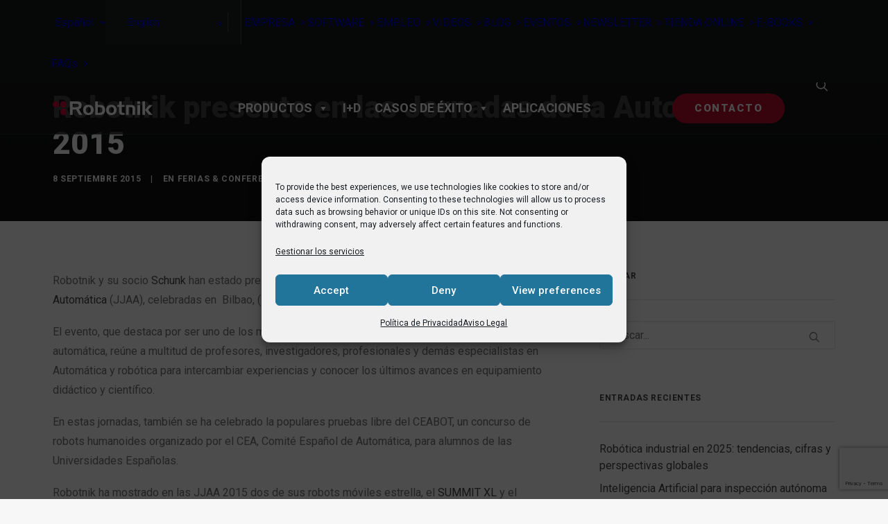

--- FILE ---
content_type: text/html; charset=utf-8
request_url: https://robotnik.eu/es/robotnik-presente-en-las-jornadas-de-la-automatica-2015/
body_size: 28022
content:
<!DOCTYPE html>
<html class="no-touch" lang="es-ES" xmlns="http://www.w3.org/1999/xhtml">
<head>
<meta http-equiv="Content-Type" content="text/html; charset=UTF-8">
<meta name="viewport" content="width=device-width, initial-scale=1">
<link rel="profile" href="https://gmpg.org/xfn/11">
<link rel="pingback" href="https://robotnik.eu/xmlrpc.php">
<script type="text/javascript"> </script><meta name='robots' content='index, follow, max-image-preview:large, max-snippet:-1, max-video-preview:-1' />

	<!-- This site is optimized with the Yoast SEO plugin v26.6 - https://yoast.com/wordpress/plugins/seo/ -->
	<title>Robotnik presente en las Jornadas de la Automática 2015</title><link rel="preload" as="style" href="https://fonts.googleapis.com/css?family=Roboto%3A100%2C100italic%2C300%2C300italic%2Cregular%2Citalic%2C500%2C500italic%2C700%2C700italic%2C900%2C900italic&#038;subset=latin%2Clatin-ext%2Cvietnamese%2Cgreek-ext%2Ccyrillic%2Ccyrillic-ext%2Cgreek&#038;display=swap" /><link rel="stylesheet" href="https://fonts.googleapis.com/css?family=Roboto%3A100%2C100italic%2C300%2C300italic%2Cregular%2Citalic%2C500%2C500italic%2C700%2C700italic%2C900%2C900italic&#038;subset=latin%2Clatin-ext%2Cvietnamese%2Cgreek-ext%2Ccyrillic%2Ccyrillic-ext%2Cgreek&#038;display=swap" media="print" onload="this.media='all'" /><noscript><link rel="stylesheet" href="https://fonts.googleapis.com/css?family=Roboto%3A100%2C100italic%2C300%2C300italic%2Cregular%2Citalic%2C500%2C500italic%2C700%2C700italic%2C900%2C900italic&#038;subset=latin%2Clatin-ext%2Cvietnamese%2Cgreek-ext%2Ccyrillic%2Ccyrillic-ext%2Cgreek&#038;display=swap" /></noscript><link rel="stylesheet" href="https://robotnik.eu/wp-content/cache/min/1/f0a6c1278401c51f1d306a47ce4e4bf8.css" media="all" data-minify="1" />
	<meta name="description" content="Robotnik ha estado presente en las Jornadas de la Automática 2015 mostrando el SUMMIT XL, el Turtlebot2 y el brazo LWA 4P." />
	<link rel="canonical" href="https://robotnik.eu/es/robotnik-presente-en-las-jornadas-de-la-automatica-2015/" />
	<meta property="og:locale" content="es_ES" />
	<meta property="og:type" content="article" />
	<meta property="og:title" content="Robotnik presente en las Jornadas de la Automática 2015" />
	<meta property="og:description" content="Robotnik ha estado presente en las Jornadas de la Automática 2015 mostrando el SUMMIT XL, el Turtlebot2 y el brazo LWA 4P." />
	<meta property="og:url" content="https://robotnik.eu/es/robotnik-presente-en-las-jornadas-de-la-automatica-2015/" />
	<meta property="og:site_name" content="Robotnik" />
	<meta property="article:publisher" content="https://www.facebook.com/Robotnik.Automation" />
	<meta property="article:published_time" content="2015-09-08T00:00:00+00:00" />
	<meta property="article:modified_time" content="2020-08-07T09:43:22+00:00" />
	<meta property="og:image" content="https://robotnik.eu/wp-content/uploads/2020/05/Jornadas-Automática_4-2.png" />
	<meta property="og:image:width" content="650" />
	<meta property="og:image:height" content="151" />
	<meta property="og:image:type" content="image/png" />
	<meta name="author" content="Robotnik" />
	<meta name="twitter:card" content="summary_large_image" />
	<meta name="twitter:creator" content="@RobotnikRobots" />
	<meta name="twitter:site" content="@RobotnikRobots" />
	<meta name="twitter:label1" content="Escrito por" />
	<meta name="twitter:data1" content="Robotnik" />
	<meta name="twitter:label2" content="Tiempo de lectura" />
	<meta name="twitter:data2" content="1 minuto" />
	<script type="application/ld+json" class="yoast-schema-graph">{"@context":"https://schema.org","@graph":[{"@type":"Article","@id":"https://robotnik.eu/es/robotnik-presente-en-las-jornadas-de-la-automatica-2015/#article","isPartOf":{"@id":"https://robotnik.eu/es/robotnik-presente-en-las-jornadas-de-la-automatica-2015/"},"author":{"name":"Robotnik","@id":"https://robotnik.eu/es/#/schema/person/95bae1ee9a6abcabfb78aaefe2a45ea9"},"headline":"Robotnik presente en las Jornadas de la Automática 2015","datePublished":"2015-09-08T00:00:00+00:00","dateModified":"2020-08-07T09:43:22+00:00","mainEntityOfPage":{"@id":"https://robotnik.eu/es/robotnik-presente-en-las-jornadas-de-la-automatica-2015/"},"wordCount":224,"commentCount":0,"publisher":{"@id":"https://robotnik.eu/es/#organization"},"image":{"@id":"https://robotnik.eu/es/robotnik-presente-en-las-jornadas-de-la-automatica-2015/#primaryimage"},"thumbnailUrl":"https://robotnik.eu/wp-content/uploads/2020/05/Jornadas-Automática_4-2.png","articleSection":["Ferias &amp; Conferencias","Noticia"],"inLanguage":"es","potentialAction":[{"@type":"CommentAction","name":"Comment","target":["https://robotnik.eu/es/robotnik-presente-en-las-jornadas-de-la-automatica-2015/#respond"]}]},{"@type":"WebPage","@id":"https://robotnik.eu/es/robotnik-presente-en-las-jornadas-de-la-automatica-2015/","url":"https://robotnik.eu/es/robotnik-presente-en-las-jornadas-de-la-automatica-2015/","name":"Robotnik presente en las Jornadas de la Automática 2015","isPartOf":{"@id":"https://robotnik.eu/es/#website"},"primaryImageOfPage":{"@id":"https://robotnik.eu/es/robotnik-presente-en-las-jornadas-de-la-automatica-2015/#primaryimage"},"image":{"@id":"https://robotnik.eu/es/robotnik-presente-en-las-jornadas-de-la-automatica-2015/#primaryimage"},"thumbnailUrl":"https://robotnik.eu/wp-content/uploads/2020/05/Jornadas-Automática_4-2.png","datePublished":"2015-09-08T00:00:00+00:00","dateModified":"2020-08-07T09:43:22+00:00","description":"Robotnik ha estado presente en las Jornadas de la Automática 2015 mostrando el SUMMIT XL, el Turtlebot2 y el brazo LWA 4P.","breadcrumb":{"@id":"https://robotnik.eu/es/robotnik-presente-en-las-jornadas-de-la-automatica-2015/#breadcrumb"},"inLanguage":"es","potentialAction":[{"@type":"ReadAction","target":["https://robotnik.eu/es/robotnik-presente-en-las-jornadas-de-la-automatica-2015/"]}]},{"@type":"ImageObject","inLanguage":"es","@id":"https://robotnik.eu/es/robotnik-presente-en-las-jornadas-de-la-automatica-2015/#primaryimage","url":"https://robotnik.eu/wp-content/uploads/2020/05/Jornadas-Automática_4-2.png","contentUrl":"https://robotnik.eu/wp-content/uploads/2020/05/Jornadas-Automática_4-2.png","width":650,"height":151},{"@type":"BreadcrumbList","@id":"https://robotnik.eu/es/robotnik-presente-en-las-jornadas-de-la-automatica-2015/#breadcrumb","itemListElement":[{"@type":"ListItem","position":1,"name":"Cover","item":"https://robotnik.eu/es/"},{"@type":"ListItem","position":2,"name":"Robotnik presente en las Jornadas de la Automática 2015"}]},{"@type":"WebSite","@id":"https://robotnik.eu/es/#website","url":"https://robotnik.eu/es/","name":"Robotnik","description":"Autonomous &amp; Collaborative Mobile Robots","publisher":{"@id":"https://robotnik.eu/es/#organization"},"potentialAction":[{"@type":"SearchAction","target":{"@type":"EntryPoint","urlTemplate":"https://robotnik.eu/es/?s={search_term_string}"},"query-input":{"@type":"PropertyValueSpecification","valueRequired":true,"valueName":"search_term_string"}}],"inLanguage":"es"},{"@type":"Organization","@id":"https://robotnik.eu/es/#organization","name":"Robotnik","url":"https://robotnik.eu/es/","logo":{"@type":"ImageObject","inLanguage":"es","@id":"https://robotnik.eu/es/#/schema/logo/image/","url":"https://robotnik.eu/wp-content/uploads/2020/04/Robotnik_Automation_logo.jpg","contentUrl":"https://robotnik.eu/wp-content/uploads/2020/04/Robotnik_Automation_logo.jpg","width":1140,"height":500,"caption":"Robotnik"},"image":{"@id":"https://robotnik.eu/es/#/schema/logo/image/"},"sameAs":["https://www.facebook.com/Robotnik.Automation","https://x.com/RobotnikRobots","https://www.instagram.com/robotnik.automation/","https://www.linkedin.com/company/robotnik-automation-sll/","https://www.youtube.com/user/RobotnikRobots"]},{"@type":"Person","@id":"https://robotnik.eu/es/#/schema/person/95bae1ee9a6abcabfb78aaefe2a45ea9","name":"Robotnik","image":{"@type":"ImageObject","inLanguage":"es","@id":"https://robotnik.eu/es/#/schema/person/image/","url":"https://secure.gravatar.com/avatar/92795cb4d2f96c3645345341c0cdd836c5f9ec3b6084b68a967b9cdfec37f102?s=96&d=mm&r=g","contentUrl":"https://secure.gravatar.com/avatar/92795cb4d2f96c3645345341c0cdd836c5f9ec3b6084b68a967b9cdfec37f102?s=96&d=mm&r=g","caption":"Robotnik"}}]}</script>
	<!-- / Yoast SEO plugin. -->


<link rel='dns-prefetch' href='//js-eu1.hs-scripts.com' />
<link rel='dns-prefetch' href='//fonts.googleapis.com' />
<link href='https://fonts.gstatic.com' crossorigin rel='preconnect' />
<link rel="alternate" type="application/rss+xml" title="Robotnik &raquo; Feed" href="https://robotnik.eu/es/feed/" />
<link rel="alternate" type="application/rss+xml" title="Robotnik &raquo; Feed de los comentarios" href="https://robotnik.eu/es/comments/feed/" />
<link rel="alternate" type="application/rss+xml" title="Robotnik &raquo; Comentario Robotnik presente en las Jornadas de la Automática 2015 del feed" href="https://robotnik.eu/es/robotnik-presente-en-las-jornadas-de-la-automatica-2015/feed/" />
<link rel="alternate" title="oEmbed (JSON)" type="application/json+oembed" href="https://robotnik.eu/wp-json/oembed/1.0/embed?url=https%3A%2F%2Frobotnik.eu%2Fes%2Frobotnik-presente-en-las-jornadas-de-la-automatica-2015%2F&#038;lang=es" />
<link rel="alternate" title="oEmbed (XML)" type="text/xml+oembed" href="https://robotnik.eu/wp-json/oembed/1.0/embed?url=https%3A%2F%2Frobotnik.eu%2Fes%2Frobotnik-presente-en-las-jornadas-de-la-automatica-2015%2F&#038;format=xml&#038;lang=es" />
<style id='wp-img-auto-sizes-contain-inline-css' type='text/css'>
img:is([sizes=auto i],[sizes^="auto," i]){contain-intrinsic-size:3000px 1500px}
/*# sourceURL=wp-img-auto-sizes-contain-inline-css */
</style>
<style id='wp-emoji-styles-inline-css' type='text/css'>

	img.wp-smiley, img.emoji {
		display: inline !important;
		border: none !important;
		box-shadow: none !important;
		height: 1em !important;
		width: 1em !important;
		margin: 0 0.07em !important;
		vertical-align: -0.1em !important;
		background: none !important;
		padding: 0 !important;
	}
/*# sourceURL=wp-emoji-styles-inline-css */
</style>
<style id='wp-block-library-inline-css' type='text/css'>
:root{--wp-block-synced-color:#7a00df;--wp-block-synced-color--rgb:122,0,223;--wp-bound-block-color:var(--wp-block-synced-color);--wp-editor-canvas-background:#ddd;--wp-admin-theme-color:#007cba;--wp-admin-theme-color--rgb:0,124,186;--wp-admin-theme-color-darker-10:#006ba1;--wp-admin-theme-color-darker-10--rgb:0,107,160.5;--wp-admin-theme-color-darker-20:#005a87;--wp-admin-theme-color-darker-20--rgb:0,90,135;--wp-admin-border-width-focus:2px}@media (min-resolution:192dpi){:root{--wp-admin-border-width-focus:1.5px}}.wp-element-button{cursor:pointer}:root .has-very-light-gray-background-color{background-color:#eee}:root .has-very-dark-gray-background-color{background-color:#313131}:root .has-very-light-gray-color{color:#eee}:root .has-very-dark-gray-color{color:#313131}:root .has-vivid-green-cyan-to-vivid-cyan-blue-gradient-background{background:linear-gradient(135deg,#00d084,#0693e3)}:root .has-purple-crush-gradient-background{background:linear-gradient(135deg,#34e2e4,#4721fb 50%,#ab1dfe)}:root .has-hazy-dawn-gradient-background{background:linear-gradient(135deg,#faaca8,#dad0ec)}:root .has-subdued-olive-gradient-background{background:linear-gradient(135deg,#fafae1,#67a671)}:root .has-atomic-cream-gradient-background{background:linear-gradient(135deg,#fdd79a,#004a59)}:root .has-nightshade-gradient-background{background:linear-gradient(135deg,#330968,#31cdcf)}:root .has-midnight-gradient-background{background:linear-gradient(135deg,#020381,#2874fc)}:root{--wp--preset--font-size--normal:16px;--wp--preset--font-size--huge:42px}.has-regular-font-size{font-size:1em}.has-larger-font-size{font-size:2.625em}.has-normal-font-size{font-size:var(--wp--preset--font-size--normal)}.has-huge-font-size{font-size:var(--wp--preset--font-size--huge)}.has-text-align-center{text-align:center}.has-text-align-left{text-align:left}.has-text-align-right{text-align:right}.has-fit-text{white-space:nowrap!important}#end-resizable-editor-section{display:none}.aligncenter{clear:both}.items-justified-left{justify-content:flex-start}.items-justified-center{justify-content:center}.items-justified-right{justify-content:flex-end}.items-justified-space-between{justify-content:space-between}.screen-reader-text{border:0;clip-path:inset(50%);height:1px;margin:-1px;overflow:hidden;padding:0;position:absolute;width:1px;word-wrap:normal!important}.screen-reader-text:focus{background-color:#ddd;clip-path:none;color:#444;display:block;font-size:1em;height:auto;left:5px;line-height:normal;padding:15px 23px 14px;text-decoration:none;top:5px;width:auto;z-index:100000}html :where(.has-border-color){border-style:solid}html :where([style*=border-top-color]){border-top-style:solid}html :where([style*=border-right-color]){border-right-style:solid}html :where([style*=border-bottom-color]){border-bottom-style:solid}html :where([style*=border-left-color]){border-left-style:solid}html :where([style*=border-width]){border-style:solid}html :where([style*=border-top-width]){border-top-style:solid}html :where([style*=border-right-width]){border-right-style:solid}html :where([style*=border-bottom-width]){border-bottom-style:solid}html :where([style*=border-left-width]){border-left-style:solid}html :where(img[class*=wp-image-]){height:auto;max-width:100%}:where(figure){margin:0 0 1em}html :where(.is-position-sticky){--wp-admin--admin-bar--position-offset:var(--wp-admin--admin-bar--height,0px)}@media screen and (max-width:600px){html :where(.is-position-sticky){--wp-admin--admin-bar--position-offset:0px}}

/*# sourceURL=wp-block-library-inline-css */
</style><style id='global-styles-inline-css' type='text/css'>
:root{--wp--preset--aspect-ratio--square: 1;--wp--preset--aspect-ratio--4-3: 4/3;--wp--preset--aspect-ratio--3-4: 3/4;--wp--preset--aspect-ratio--3-2: 3/2;--wp--preset--aspect-ratio--2-3: 2/3;--wp--preset--aspect-ratio--16-9: 16/9;--wp--preset--aspect-ratio--9-16: 9/16;--wp--preset--color--black: #000000;--wp--preset--color--cyan-bluish-gray: #abb8c3;--wp--preset--color--white: #ffffff;--wp--preset--color--pale-pink: #f78da7;--wp--preset--color--vivid-red: #cf2e2e;--wp--preset--color--luminous-vivid-orange: #ff6900;--wp--preset--color--luminous-vivid-amber: #fcb900;--wp--preset--color--light-green-cyan: #7bdcb5;--wp--preset--color--vivid-green-cyan: #00d084;--wp--preset--color--pale-cyan-blue: #8ed1fc;--wp--preset--color--vivid-cyan-blue: #0693e3;--wp--preset--color--vivid-purple: #9b51e0;--wp--preset--gradient--vivid-cyan-blue-to-vivid-purple: linear-gradient(135deg,rgb(6,147,227) 0%,rgb(155,81,224) 100%);--wp--preset--gradient--light-green-cyan-to-vivid-green-cyan: linear-gradient(135deg,rgb(122,220,180) 0%,rgb(0,208,130) 100%);--wp--preset--gradient--luminous-vivid-amber-to-luminous-vivid-orange: linear-gradient(135deg,rgb(252,185,0) 0%,rgb(255,105,0) 100%);--wp--preset--gradient--luminous-vivid-orange-to-vivid-red: linear-gradient(135deg,rgb(255,105,0) 0%,rgb(207,46,46) 100%);--wp--preset--gradient--very-light-gray-to-cyan-bluish-gray: linear-gradient(135deg,rgb(238,238,238) 0%,rgb(169,184,195) 100%);--wp--preset--gradient--cool-to-warm-spectrum: linear-gradient(135deg,rgb(74,234,220) 0%,rgb(151,120,209) 20%,rgb(207,42,186) 40%,rgb(238,44,130) 60%,rgb(251,105,98) 80%,rgb(254,248,76) 100%);--wp--preset--gradient--blush-light-purple: linear-gradient(135deg,rgb(255,206,236) 0%,rgb(152,150,240) 100%);--wp--preset--gradient--blush-bordeaux: linear-gradient(135deg,rgb(254,205,165) 0%,rgb(254,45,45) 50%,rgb(107,0,62) 100%);--wp--preset--gradient--luminous-dusk: linear-gradient(135deg,rgb(255,203,112) 0%,rgb(199,81,192) 50%,rgb(65,88,208) 100%);--wp--preset--gradient--pale-ocean: linear-gradient(135deg,rgb(255,245,203) 0%,rgb(182,227,212) 50%,rgb(51,167,181) 100%);--wp--preset--gradient--electric-grass: linear-gradient(135deg,rgb(202,248,128) 0%,rgb(113,206,126) 100%);--wp--preset--gradient--midnight: linear-gradient(135deg,rgb(2,3,129) 0%,rgb(40,116,252) 100%);--wp--preset--font-size--small: 13px;--wp--preset--font-size--medium: 20px;--wp--preset--font-size--large: 36px;--wp--preset--font-size--x-large: 42px;--wp--preset--spacing--20: 0.44rem;--wp--preset--spacing--30: 0.67rem;--wp--preset--spacing--40: 1rem;--wp--preset--spacing--50: 1.5rem;--wp--preset--spacing--60: 2.25rem;--wp--preset--spacing--70: 3.38rem;--wp--preset--spacing--80: 5.06rem;--wp--preset--shadow--natural: 6px 6px 9px rgba(0, 0, 0, 0.2);--wp--preset--shadow--deep: 12px 12px 50px rgba(0, 0, 0, 0.4);--wp--preset--shadow--sharp: 6px 6px 0px rgba(0, 0, 0, 0.2);--wp--preset--shadow--outlined: 6px 6px 0px -3px rgb(255, 255, 255), 6px 6px rgb(0, 0, 0);--wp--preset--shadow--crisp: 6px 6px 0px rgb(0, 0, 0);}:where(.is-layout-flex){gap: 0.5em;}:where(.is-layout-grid){gap: 0.5em;}body .is-layout-flex{display: flex;}.is-layout-flex{flex-wrap: wrap;align-items: center;}.is-layout-flex > :is(*, div){margin: 0;}body .is-layout-grid{display: grid;}.is-layout-grid > :is(*, div){margin: 0;}:where(.wp-block-columns.is-layout-flex){gap: 2em;}:where(.wp-block-columns.is-layout-grid){gap: 2em;}:where(.wp-block-post-template.is-layout-flex){gap: 1.25em;}:where(.wp-block-post-template.is-layout-grid){gap: 1.25em;}.has-black-color{color: var(--wp--preset--color--black) !important;}.has-cyan-bluish-gray-color{color: var(--wp--preset--color--cyan-bluish-gray) !important;}.has-white-color{color: var(--wp--preset--color--white) !important;}.has-pale-pink-color{color: var(--wp--preset--color--pale-pink) !important;}.has-vivid-red-color{color: var(--wp--preset--color--vivid-red) !important;}.has-luminous-vivid-orange-color{color: var(--wp--preset--color--luminous-vivid-orange) !important;}.has-luminous-vivid-amber-color{color: var(--wp--preset--color--luminous-vivid-amber) !important;}.has-light-green-cyan-color{color: var(--wp--preset--color--light-green-cyan) !important;}.has-vivid-green-cyan-color{color: var(--wp--preset--color--vivid-green-cyan) !important;}.has-pale-cyan-blue-color{color: var(--wp--preset--color--pale-cyan-blue) !important;}.has-vivid-cyan-blue-color{color: var(--wp--preset--color--vivid-cyan-blue) !important;}.has-vivid-purple-color{color: var(--wp--preset--color--vivid-purple) !important;}.has-black-background-color{background-color: var(--wp--preset--color--black) !important;}.has-cyan-bluish-gray-background-color{background-color: var(--wp--preset--color--cyan-bluish-gray) !important;}.has-white-background-color{background-color: var(--wp--preset--color--white) !important;}.has-pale-pink-background-color{background-color: var(--wp--preset--color--pale-pink) !important;}.has-vivid-red-background-color{background-color: var(--wp--preset--color--vivid-red) !important;}.has-luminous-vivid-orange-background-color{background-color: var(--wp--preset--color--luminous-vivid-orange) !important;}.has-luminous-vivid-amber-background-color{background-color: var(--wp--preset--color--luminous-vivid-amber) !important;}.has-light-green-cyan-background-color{background-color: var(--wp--preset--color--light-green-cyan) !important;}.has-vivid-green-cyan-background-color{background-color: var(--wp--preset--color--vivid-green-cyan) !important;}.has-pale-cyan-blue-background-color{background-color: var(--wp--preset--color--pale-cyan-blue) !important;}.has-vivid-cyan-blue-background-color{background-color: var(--wp--preset--color--vivid-cyan-blue) !important;}.has-vivid-purple-background-color{background-color: var(--wp--preset--color--vivid-purple) !important;}.has-black-border-color{border-color: var(--wp--preset--color--black) !important;}.has-cyan-bluish-gray-border-color{border-color: var(--wp--preset--color--cyan-bluish-gray) !important;}.has-white-border-color{border-color: var(--wp--preset--color--white) !important;}.has-pale-pink-border-color{border-color: var(--wp--preset--color--pale-pink) !important;}.has-vivid-red-border-color{border-color: var(--wp--preset--color--vivid-red) !important;}.has-luminous-vivid-orange-border-color{border-color: var(--wp--preset--color--luminous-vivid-orange) !important;}.has-luminous-vivid-amber-border-color{border-color: var(--wp--preset--color--luminous-vivid-amber) !important;}.has-light-green-cyan-border-color{border-color: var(--wp--preset--color--light-green-cyan) !important;}.has-vivid-green-cyan-border-color{border-color: var(--wp--preset--color--vivid-green-cyan) !important;}.has-pale-cyan-blue-border-color{border-color: var(--wp--preset--color--pale-cyan-blue) !important;}.has-vivid-cyan-blue-border-color{border-color: var(--wp--preset--color--vivid-cyan-blue) !important;}.has-vivid-purple-border-color{border-color: var(--wp--preset--color--vivid-purple) !important;}.has-vivid-cyan-blue-to-vivid-purple-gradient-background{background: var(--wp--preset--gradient--vivid-cyan-blue-to-vivid-purple) !important;}.has-light-green-cyan-to-vivid-green-cyan-gradient-background{background: var(--wp--preset--gradient--light-green-cyan-to-vivid-green-cyan) !important;}.has-luminous-vivid-amber-to-luminous-vivid-orange-gradient-background{background: var(--wp--preset--gradient--luminous-vivid-amber-to-luminous-vivid-orange) !important;}.has-luminous-vivid-orange-to-vivid-red-gradient-background{background: var(--wp--preset--gradient--luminous-vivid-orange-to-vivid-red) !important;}.has-very-light-gray-to-cyan-bluish-gray-gradient-background{background: var(--wp--preset--gradient--very-light-gray-to-cyan-bluish-gray) !important;}.has-cool-to-warm-spectrum-gradient-background{background: var(--wp--preset--gradient--cool-to-warm-spectrum) !important;}.has-blush-light-purple-gradient-background{background: var(--wp--preset--gradient--blush-light-purple) !important;}.has-blush-bordeaux-gradient-background{background: var(--wp--preset--gradient--blush-bordeaux) !important;}.has-luminous-dusk-gradient-background{background: var(--wp--preset--gradient--luminous-dusk) !important;}.has-pale-ocean-gradient-background{background: var(--wp--preset--gradient--pale-ocean) !important;}.has-electric-grass-gradient-background{background: var(--wp--preset--gradient--electric-grass) !important;}.has-midnight-gradient-background{background: var(--wp--preset--gradient--midnight) !important;}.has-small-font-size{font-size: var(--wp--preset--font-size--small) !important;}.has-medium-font-size{font-size: var(--wp--preset--font-size--medium) !important;}.has-large-font-size{font-size: var(--wp--preset--font-size--large) !important;}.has-x-large-font-size{font-size: var(--wp--preset--font-size--x-large) !important;}
/*# sourceURL=global-styles-inline-css */
</style>

<style id='classic-theme-styles-inline-css' type='text/css'>
/*! This file is auto-generated */
.wp-block-button__link{color:#fff;background-color:#32373c;border-radius:9999px;box-shadow:none;text-decoration:none;padding:calc(.667em + 2px) calc(1.333em + 2px);font-size:1.125em}.wp-block-file__button{background:#32373c;color:#fff;text-decoration:none}
/*# sourceURL=/wp-includes/css/classic-themes.min.css */
</style>






<style id='uncode-style-inline-css' type='text/css'>

@media (min-width: 960px) { 
		.limit-width { max-width: 1200px; margin: auto;}
		.menu-container:not(.grid-filters) .menu-horizontal ul.menu-smart .megamenu-block-wrapper > .vc_row[data-parent="true"].limit-width:not(.row-parent-limit) { max-width: calc(1200px - 72px); }
		}
.menu-primary ul.menu-smart > li > a, .menu-primary ul.menu-smart li.dropdown > a, .menu-primary ul.menu-smart li.mega-menu > a, .vmenu-container ul.menu-smart > li > a, .vmenu-container ul.menu-smart li.dropdown > a { text-transform: uppercase; }
.menu-primary ul.menu-smart ul a, .vmenu-container ul.menu-smart ul a { text-transform: uppercase; }
#changer-back-color { transition: background-color 1000ms cubic-bezier(0.25, 1, 0.5, 1) !important; } #changer-back-color > div { transition: opacity 1000ms cubic-bezier(0.25, 1, 0.5, 1) !important; } body.bg-changer-init.disable-hover .main-wrapper .style-light,  body.bg-changer-init.disable-hover .main-wrapper .style-light h1,  body.bg-changer-init.disable-hover .main-wrapper .style-light h2, body.bg-changer-init.disable-hover .main-wrapper .style-light h3, body.bg-changer-init.disable-hover .main-wrapper .style-light h4, body.bg-changer-init.disable-hover .main-wrapper .style-light h5, body.bg-changer-init.disable-hover .main-wrapper .style-light h6, body.bg-changer-init.disable-hover .main-wrapper .style-light a, body.bg-changer-init.disable-hover .main-wrapper .style-dark, body.bg-changer-init.disable-hover .main-wrapper .style-dark h1, body.bg-changer-init.disable-hover .main-wrapper .style-dark h2, body.bg-changer-init.disable-hover .main-wrapper .style-dark h3, body.bg-changer-init.disable-hover .main-wrapper .style-dark h4, body.bg-changer-init.disable-hover .main-wrapper .style-dark h5, body.bg-changer-init.disable-hover .main-wrapper .style-dark h6, body.bg-changer-init.disable-hover .main-wrapper .style-dark a { transition: color 1000ms cubic-bezier(0.25, 1, 0.5, 1) !important; }
/*# sourceURL=uncode-style-inline-css */
</style>


<style id='uncode-custom-style-inline-css' type='text/css'>
#FormOdooES{height:465px!important;}
/*# sourceURL=uncode-custom-style-inline-css */
</style>


<script type="text/javascript" src="/wp-content/themes/uncode/library/js/ai-uncode.min.js" id="uncodeAI" data-async='true' data-home="/" data-path="/" data-breakpoints-images="258,516,720,1032,1440,2064,2880" id="ai-uncode-js"></script>
<script type="text/javascript" id="uncode-init-js-extra">
/* <![CDATA[ */
var SiteParameters = {"days":"days","hours":"hours","minutes":"minutes","seconds":"seconds","constant_scroll":"on","scroll_speed":"2","parallax_factor":"0.25","loading":"Loading\u2026","slide_name":"slide","slide_footer":"footer","ajax_url":"https://robotnik.eu/wp-admin/admin-ajax.php","nonce_adaptive_images":"5506aafadc","nonce_srcset_async":"532f3e36ce","enable_debug":"","block_mobile_videos":"","is_frontend_editor":"","main_width":["1200","px"],"mobile_parallax_allowed":"","listen_for_screen_update":"1","wireframes_plugin_active":"","sticky_elements":"off","resize_quality":"90","register_metadata":"","bg_changer_time":"1000","update_wc_fragments":"1","optimize_shortpixel_image":"","menu_mobile_offcanvas_gap":"45","custom_cursor_selector":"[href], .trigger-overlay, .owl-next, .owl-prev, .owl-dot, input[type=\"submit\"], input[type=\"checkbox\"], button[type=\"submit\"], a[class^=\"ilightbox\"], .ilightbox-thumbnail, .ilightbox-prev, .ilightbox-next, .overlay-close, .unmodal-close, .qty-inset \u003E span, .share-button li, .uncode-post-titles .tmb.tmb-click-area, .btn-link, .tmb-click-row .t-inside, .lg-outer button, .lg-thumb img, a[data-lbox], .uncode-close-offcanvas-overlay, .uncode-nav-next, .uncode-nav-prev, .uncode-nav-index","mobile_parallax_animation":"","lbox_enhanced":"","native_media_player":"1","vimeoPlayerParams":"?autoplay=0","ajax_filter_key_search":"key","ajax_filter_key_unfilter":"unfilter","index_pagination_disable_scroll":"","index_pagination_scroll_to":"","uncode_wc_popup_cart_qty":"","disable_hover_hack":"","uncode_nocookie":"","menuHideOnClick":"1","menuShowOnClick":"","smoothScroll":"off","smoothScrollDisableHover":"","smoothScrollQuery":"960","uncode_force_onepage_dots":"","uncode_smooth_scroll_safe":"","uncode_lb_add_galleries":", .gallery","uncode_lb_add_items":", .gallery .gallery-item a","uncode_prev_label":"Previous","uncode_next_label":"Siguiente","uncode_slide_label":"Slide","uncode_share_label":"Share on %","uncode_has_ligatures":"","uncode_is_accessible":"","uncode_carousel_itemSelector":"*:not(.hidden)","uncode_adaptive":"1","ai_breakpoints":"258,516,720,1032,1440,2064,2880","uncode_adaptive_async":"1","uncode_limit_width":"1200px"};
//# sourceURL=uncode-init-js-extra
/* ]]> */
</script>
<script type="text/javascript" src="https://robotnik.eu/wp-content/themes/uncode/library/js/init.min.js" id="uncode-init-js"></script>
<script></script><link rel="https://api.w.org/" href="https://robotnik.eu/wp-json/" /><link rel="alternate" title="JSON" type="application/json" href="https://robotnik.eu/wp-json/wp/v2/posts/23484" /><link rel="EditURI" type="application/rsd+xml" title="RSD" href="https://robotnik.eu/xmlrpc.php?rsd" />
<meta name="generator" content="WordPress 6.9" />
<link rel='shortlink' href='https://robotnik.eu/?p=23484' />
<!-- start Simple Custom CSS and JS -->
<script type="text/javascript">window.addEventListener('DOMContentLoaded', function() {
 jQuery(document).ready(function(){

 
	var is = function(action) {
		switch (action) {
			case 'ppc':
				var params = getRefParams();
				return params.q || getRefParams(document.location.href).gclid || params.adurl;
			case 'seo':
				return document.referrer.search(/google/) !== -1;
			case 'email':
				return document.referrer.search(/email_marketing/) !== -1;
			case 'Linkedin':
				return document.referrer.search(/linkedin/) !== -1;
			default:
				return false;
		}
	};
	var referrer;
 
	
		
  // Funcion devuelve un objeto de parametros de la url
	  function getRefParams (url){
		if (!url) url = document.referrer;
		var url_params = new Object();
		if (typeof(url.split('?')[1]) =='string'){
		  for (i in url.split('?')[1].split('&')){
			if (typeof(url.split('?')[1].split('&')[i]) =='string'){
			  url_params[url.split('?')[1].split('&')[i].split('=')[0]] = url.split('?')[1].split('&')[i].split('=')[1];
			}
		  }
		}
		return url_params;
	  }
	  // Leer
  function getCookie(name){
    var cname = name + "=";
    var dc = document.cookie;
    if (dc.length > 0) {
      begin = dc.indexOf(cname);
      if (begin != -1) {
        begin += cname.length;
        end = dc.indexOf(";", begin);
        if (end == -1) end = dc.length;
        return unescape(dc.substring(begin, end));
      }
    }
    return null;
  } 
  //Borrar
  function delCookie (name,path,domain) {
    if (getCookie(name)) {
      document.cookie = name + "=" +
        ((path == null) ? "" : "; path=" + path) +
        ((domain == null) ? "" : "; domain=" + domain) +
        "; expires=Thu, 01-Jan-70 00:00:01 GMT";
    }
  }
	

 
  
 
  // Grabar
  function setCookie(name, value, expires, path, domain, secure) {
    var d = new Date();
    d.setTime(d.getTime() + (expires*24*60*60*1000));
    document.cookie = name + "=" + escape(value) +
      ((expires == null) ? "" : "; expires=" + d.toUTCString()) +
      ((path == null) ? "" : "; path=" + path) +
      ((domain == null) ? "" : "; domain=" + domain) +
      ((secure == null) ? "" : "; secure");
	 //  location.reload();
  }

	//var referrer = 'direct';
  	var is = function(action){
    if(action=='ppc'){
      var params = getRefParams();
      if(params.q) search_string = params.q;
      if(getRefParams(document.location.href).gclid) return true;
      if(params.adurl) return true;
      return false;
    }
    if(action=='ppc'){
      if(document.referrer.search(/gclid/) != -1) return true;
      return false;
    }
    if(action=='seo'){
      if(document.referrer.search(/google/) != -1) return true;
      return false;
    }
    if(action=='email'){
      if(document.referrer.search(/email_marketing/) != -1) return true;
      return false;
    }
    if(action=='Linkedin'){
      if(document.referrer.search(/linkedin/) != -1) return true;
      return false;
    }
  };
 
  // Si no existe la cookier referrer, le asigno un valor a referrer

	 if (!getCookie("referrer")) {
        if (is('ppc')) {
            referrer = 'ppc';
        } else if (is('seo')) {
            referrer = 'seo';
        } else if (is('Linkedin')) {
            referrer = 'Linkedin';
        } else {
			referrer = 'direct';
		}
		 setCookie("referrer",referrer,30,"/", null ,"true" );
    } else {
        referrer = getCookie("referrer");
    }
 
  

 });


});</script>
<!-- end Simple Custom CSS and JS -->
			<!-- DO NOT COPY THIS SNIPPET! Start of Page Analytics Tracking for HubSpot WordPress plugin v11.3.33-->
			<script class="hsq-set-content-id" data-content-id="blog-post">
				var _hsq = _hsq || [];
				_hsq.push(["setContentType", "blog-post"]);
			</script>
			<!-- DO NOT COPY THIS SNIPPET! End of Page Analytics Tracking for HubSpot WordPress plugin -->
			<script>
	function expand(param) {
		param.style.display = (param.style.display == "none") ? "block" : "none";
	}
	function read_toggle(id, more, less) {
		el = document.getElementById("readlink" + id);
		el.innerHTML = (el.innerHTML == more) ? less : more;
		expand(document.getElementById("read" + id));
	}
	</script>			<style>.cmplz-hidden {
					display: none !important;
				}</style>		<!-- Default Consent -->
		<script data-cookieconsent="ignore">
            window.dataLayer = window.dataLayer || [];
            function gtag() {
                dataLayer.push(arguments);
            }
           
             gtag("consent", "default", {
                ad_personalization: "denied",
                ad_storage: "denied",
                ad_user_data: "denied",
                analytics_storage: "denied",
                functionality_storage: "granted",
                personalization_storage: "denied",
                security_storage: "granted",
                wait_for_update: 500,
            });
            gtag("set", "ads_data_redaction", true);
            gtag("set", "url_passthrough", true);
        </script>


		<!-- Google Tag Manager -->
		<script>(function(w,d,s,l,i){w[l]=w[l]||[];w[l].push({'gtm.start':
		new Date().getTime(),event:'gtm.js'});var f=d.getElementsByTagName(s)[0],
		j=d.createElement(s),dl=l!='dataLayer'?'&l='+l:'';j.async=true;j.src=
		'https://www.googletagmanager.com/gtm.js?id='+i+dl;f.parentNode.insertBefore(j,f);
		})(window,document,'script','dataLayer','GTM-KT4BQX3');</script>
		<!-- End Google Tag Manager -->


		<!-- Cookie banner -->
 		<script>
            var revokeListeners = [];
            window.addRevokeListener = function (callback) {
            
                revokeListeners.push(callback);
            };
            
            document.addEventListener("cmplz_revoke", function (e) {
                console.log('revoked');
                cmplz_set_cookie('cmplz_consent_mode', 'revoked', false);
                revokeListeners.forEach(function (callback) {
                    callback();
                });
            });
            
            var consentListeners = [];
            
            window.addConsentUpdateListener = function (callback) {
                console.log('update');
                consentListeners.push(callback);
            };
           
            document.addEventListener("cmplz_fire_categories", function (e) {
                var consentedCategories = e.detail.categories;
                var consent = {
                    'security_storage': "granted",
                    'functionality_storage': "granted",
                    'personalization_storage': cmplz_in_array('preferences', consentedCategories) ? 'granted' : 'denied',
                    'analytics_storage': cmplz_in_array('statistics', consentedCategories) ? 'granted' : 'denied',
                    'ad_storage': cmplz_in_array('marketing', consentedCategories) ? 'granted' : 'denied',
                    'ad_user_data': cmplz_in_array('marketing', consentedCategories) ? 'granted' : 'denied',
                    'ad_personalization': cmplz_in_array('marketing', consentedCategories) ? 'granted' : 'denied',
                };
            
                var consented = [];
                for (var _i = 0, _a = Object.entries(consent); _i < _a.length; _i++) {
                    var _b = _a[_i], key = _b[0], value = _b[1];
                    if (value === 'granted') {
                        consented.push(key);
                    }
                }
                console.log('consented');
                cmplz_set_cookie('cmplz_consent_mode', consented.join(','), false);
                consentListeners.forEach(function (callback) {
                    callback(consent);
                     console.log('consented callback');
                });
            });
 
        </script>
	<meta name="google-site-verification" content="Ivm_OcY0ivIg5LSJJviM73zGH1Xk4G3LNtJ_RY2_5VM" /><link rel="icon" href="https://robotnik.eu/wp-content/uploads/2020/05/cropped-robotnik-icon-32x32.png" sizes="32x32" />
<link rel="icon" href="https://robotnik.eu/wp-content/uploads/2020/05/cropped-robotnik-icon-192x192.png" sizes="192x192" />
<link rel="apple-touch-icon" href="https://robotnik.eu/wp-content/uploads/2020/05/cropped-robotnik-icon-180x180.png" />
<meta name="msapplication-TileImage" content="https://robotnik.eu/wp-content/uploads/2020/05/cropped-robotnik-icon-270x270.png" />
<style type="text/css">

*[id^='readlink'] {
 font-weight: bold;
 color: #BA0C2F;
 background: #141618;
 padding: 0px;
 border-bottom: 1px solid #ba0c2f;
 -webkit-box-shadow: none !important;
 box-shadow: none !important;
 -webkit-transition: none !important;
}

*[id^='readlink']:hover {
 font-weight: bold;
 color: #ba0c2f;
 padding: 0px;
 border-bottom: 1px solid #ba0c2f;
}

*[id^='readlink']:focus {
 outline: none;
 color: #BA0C2F;
}

</style>
		<style type="text/css" id="wp-custom-css">
			iframe#FormOdooEs{
    height:465px;
}
iframe#FormOdooEn{
    height:465px;
}
iframe#FormHubEs{
	height:425px;
	width:350px;
}
iframe#FormHubEn{
	height:425px;
	width:350px;
}
.leadinModal-content{width:350px;
	background-color: white!important;
}
.leadinModal-v3 .leadin-footer-wrapper{
	display:none!important;
}		</style>
		<noscript><style> .wpb_animate_when_almost_visible { opacity: 1; }</style></noscript><style type="text/css">/** Mega Menu CSS: fs **/</style>
<noscript><style id="rocket-lazyload-nojs-css">.rll-youtube-player, [data-lazy-src]{display:none !important;}</style></noscript></head>
<body data-rsssl=1 data-cmplz=2 class="wp-singular post-template-default single single-post postid-23484 single-format-standard wp-theme-uncode wp-child-theme-robotnik  style-color-lxmt-bg mega-menu-primary group-blog hormenu-position-left hmenu hmenu-position-right header-full-width main-center-align textual-accent-color menu-sticky-mobile menu-mobile-default menu-mobile-animated menu-has-cta mobile-parallax-not-allowed ilb-no-bounce adaptive-images-async qw-body-scroll-disabled no-qty-fx wpb-js-composer js-comp-ver-8.7.1.2 vc_responsive" data-border="0">

			<div id="vh_layout_help"></div>		<!-- Google Tag Manager (noscript) -->
		<noscript><iframe src="https://www.googletagmanager.com/ns.html?id=GTM-KT4BQX3"
		height="0" width="0" style="display:none;visibility:hidden"></iframe></noscript>
		<!-- End Google Tag Manager (noscript) -->
	<div class="body-borders" data-border="0"><div class="top-border body-border-shadow"></div><div class="right-border body-border-shadow"></div><div class="bottom-border body-border-shadow"></div><div class="left-border body-border-shadow"></div><div class="top-border style-light-bg"></div><div class="right-border style-light-bg"></div><div class="bottom-border style-light-bg"></div><div class="left-border style-light-bg"></div></div>	<div class="box-wrapper">
		<div class="box-container">
		<script type="text/javascript" id="initBox">UNCODE.initBox();</script>
		<div class="menu-wrapper menu-sticky menu-sticky-mobile">
													<div class="top-menu navbar menu-secondary menu-dark submenu-dark style-color-wayh-bg top-menu-padding mobile-hidden tablet-hidden">
																		<div class="row-menu limit-width">
																			<div class="row-menu-inner"><div class="col-lg-0 middle">
																					<div class="menu-bloginfo">
																						<div class="menu-bloginfo-inner style-dark">
																							
																						</div>
																					</div>
																				</div>
																				<div class="col-lg-12 menu-horizontal">
																					<div class="navbar-topmenu navbar-nav-last"><ul id="menu-top-menu" class="menu-smart menu-mini sm" role="menu"><li role="menuitem"  id="menu-item-25897" class="pll-parent-menu-item menu-item menu-item-type-custom menu-item-object-custom menu-item-has-children depth-0 menu-item-25897 dropdown menu-item-link"><a href="#pll_switcher" data-toggle="dropdown" class="dropdown-toggle" data-type="title"><span style="margin-left:0.3em;">Español</span><i class="fa fa-angle-down fa-dropdown"></i></a>
<ul role="menu" class="drop-menu un-submenu " data-lenis-prevent>
	<li role="menuitem"  id="menu-item-25897-en" class="lang-item lang-item-98 lang-item-en no-translation lang-item-first menu-item menu-item-type-custom menu-item-object-custom depth-1 menu-item-25897-en"><a href="https://robotnik.eu/" hreflang="en-US" lang="en-US"><span style="margin-left:0.3em;">English</span><i class="fa fa-angle-right fa-dropdown"></i></a></li>
</ul>
</li>
<li role="menuitem"  id="menu-item-21345" class="menu-item menu-item-type-post_type menu-item-object-page depth-0 menu-item-21345 menu-item-link"><a href="https://robotnik.eu/es/empresa/">EMPRESA<i class="fa fa-angle-right fa-dropdown"></i></a></li>
<li role="menuitem"  id="menu-item-57958" class="menu-item menu-item-type-post_type menu-item-object-page depth-0 menu-item-57958 menu-item-link"><a href="https://robotnik.eu/software-solutions/">SOFTWARE<i class="fa fa-angle-right fa-dropdown"></i></a></li>
<li role="menuitem"  id="menu-item-21374" class="menu-item menu-item-type-post_type menu-item-object-page depth-0 menu-item-21374 menu-item-link"><a href="https://robotnik.eu/es/trabaja-con-nosotros/">EMPLEO<i class="fa fa-angle-right fa-dropdown"></i></a></li>
<li role="menuitem"  id="menu-item-21564" class="menu-item menu-item-type-post_type menu-item-object-page depth-0 menu-item-21564 menu-item-link"><a href="https://robotnik.eu/es/videos-robotnik/">VIDEOS<i class="fa fa-angle-right fa-dropdown"></i></a></li>
<li role="menuitem"  id="menu-item-20981" class="menu-item menu-item-type-post_type menu-item-object-page depth-0 menu-item-20981 menu-item-link"><a href="https://robotnik.eu/es/blog-robotnik/">BLOG<i class="fa fa-angle-right fa-dropdown"></i></a></li>
<li role="menuitem"  id="menu-item-34164" class="menu-item menu-item-type-post_type menu-item-object-page depth-0 menu-item-34164 menu-item-link"><a href="https://robotnik.eu/es/eventos/">EVENTOS<i class="fa fa-angle-right fa-dropdown"></i></a></li>
<li role="menuitem"  id="menu-item-21020" class="menu-item menu-item-type-post_type menu-item-object-page depth-0 menu-item-21020 menu-item-link"><a href="https://robotnik.eu/es/newsletter/">NEWSLETTER<i class="fa fa-angle-right fa-dropdown"></i></a></li>
<li role="menuitem"  id="menu-item-20754" class="menu-item menu-item-type-custom menu-item-object-custom depth-0 menu-item-20754 menu-item-link"><a target="_blank" href="https://www.roscomponents.com/es/">TIENDA ONLINE<i class="fa fa-angle-right fa-dropdown"></i></a></li>
<li role="menuitem"  id="menu-item-43357" class="menu-item menu-item-type-post_type menu-item-object-page depth-0 menu-item-43357 menu-item-link"><a href="https://robotnik.eu/es/nuestros-ebooks/">E-BOOKS<i class="fa fa-angle-right fa-dropdown"></i></a></li>
<li role="menuitem"  id="menu-item-38511" class="menu-item menu-item-type-post_type menu-item-object-page depth-0 menu-item-38511 menu-item-link"><a href="https://robotnik.eu/es/faq-preguntas-sobre-robots/">FAQs<i class="fa fa-angle-right fa-dropdown"></i></a></li>
</ul></div>
																				</div></div>
																		</div>
																	</div>
													<header id="masthead" class="navbar menu-primary menu-dark submenu-light menu-transparent menu-add-padding style-dark-original menu-absolute menu-with-logo">
														<div class="menu-container style-color-wayh-bg menu-borders menu-shadows" role="navigation">
															<div class="row-menu limit-width">
																<div class="row-menu-inner">
																	<div id="logo-container-mobile" class="col-lg-0 logo-container middle">
																		<div id="main-logo" class="navbar-header style-dark">
																			<a href="https://robotnik.eu/es/" class="navbar-brand" data-minheight="15" aria-label="Robotnik"><div class="logo-image main-logo  logo-light" data-maxheight="20" style="height: 20px;display:none;"><img decoding="async" src="data:image/svg+xml,%3Csvg%20xmlns='http://www.w3.org/2000/svg'%20viewBox='0%200%201%201'%3E%3C/svg%3E" alt="logo" width="1" height="1" class="img-responsive" data-lazy-src="https://robotnik.eu/wp-content/uploads/2020/02/ROBOTNIK-LOGO.svg" /><noscript><img decoding="async" src="https://robotnik.eu/wp-content/uploads/2020/02/ROBOTNIK-LOGO.svg" alt="logo" width="1" height="1" class="img-responsive" /></noscript></div><div class="logo-image main-logo  logo-dark" data-maxheight="20" style="height: 20px;"><img decoding="async" src="data:image/svg+xml,%3Csvg%20xmlns='http://www.w3.org/2000/svg'%20viewBox='0%200%201%201'%3E%3C/svg%3E" alt="logo" width="1" height="1" class="img-responsive" data-lazy-src="https://robotnik.eu/wp-content/uploads/2020/02/ROBOTNIK-LOGO-BLANCO.svg" /><noscript><img decoding="async" src="https://robotnik.eu/wp-content/uploads/2020/02/ROBOTNIK-LOGO-BLANCO.svg" alt="logo" width="1" height="1" class="img-responsive" /></noscript></div></a>
																		</div>
																		<div class="mmb-container"><div class="mobile-additional-icons"></div><div class="mobile-menu-button mobile-menu-button-dark lines-button" aria-label="Toggle menu" role="button" tabindex="0"><span class="lines"><span></span></span></div></div>
																	</div>
																	<div class="col-lg-12 main-menu-container middle">
																		<div class="menu-horizontal ">
																			<div class="menu-horizontal-inner">
																				<div id="mega-menu-wrap-primary" class="mega-menu-wrap"><div class="mega-menu-toggle"><div class="mega-toggle-blocks-left"></div><div class="mega-toggle-blocks-center"></div><div class="mega-toggle-blocks-right"><div class='mega-toggle-block mega-menu-toggle-block mega-toggle-block-1' id='mega-toggle-block-1' tabindex='0'><span class='mega-toggle-label' role='button' aria-expanded='false'><span class='mega-toggle-label-closed'>MENU</span><span class='mega-toggle-label-open'>MENU</span></span></div></div></div><ul id="mega-menu-primary" class="mega-menu max-mega-menu mega-menu-horizontal mega-no-js" data-event="hover_intent" data-effect="fade_up" data-effect-speed="200" data-effect-mobile="disabled" data-effect-speed-mobile="0" data-panel-width="#masthead" data-mobile-force-width="false" data-second-click="go" data-document-click="collapse" data-vertical-behaviour="standard" data-breakpoint="600" data-unbind="true" data-mobile-state="collapse_all" data-mobile-direction="vertical" data-hover-intent-timeout="300" data-hover-intent-interval="100"><li class="mega-menu-item mega-menu-item-type-custom mega-menu-item-object-custom mega-menu-item-has-children mega-menu-megamenu mega-menu-grid mega-align-bottom-left mega-menu-grid mega-menu-item-20827" id="mega-menu-item-20827"><a class="mega-menu-link" href="https://robotnik.eu/es/productos/" aria-expanded="false" tabindex="0">PRODUCTOS<span class="mega-indicator" aria-hidden="true"></span></a>
<ul class="mega-sub-menu" role='presentation'>
<li class="mega-menu-row" id="mega-menu-20827-0">
	<ul class="mega-sub-menu" style='--columns:12' role='presentation'>
<li class="mega-menu-column mega-menu-columns-3-of-12" style="--columns:12; --span:3" id="mega-menu-20827-0-0"></li><li class="mega-menu-column mega-menu-columns-3-of-12" style="--columns:12; --span:3" id="mega-menu-20827-0-1">
		<ul class="mega-sub-menu">
<li class="mega-menu-item mega-menu-item-type-widget widget_media_image mega-menu-item-media_image-5" id="mega-menu-item-media_image-5"><a href="/productos/robots-moviles/"><img width="300" height="222" src="data:image/svg+xml,%3Csvg%20xmlns='http://www.w3.org/2000/svg'%20viewBox='0%200%20300%20222'%3E%3C/svg%3E" class="image wp-image-34775  attachment-full size-full" alt="collaborative mobile robot" style="max-width: 100%; height: auto;" decoding="async" fetchpriority="high" data-lazy-src="https://robotnik.eu/wp-content/uploads/2021/06/menu-mobile-robot-300x222-VOGUI-110621.png" /><noscript><img width="300" height="222" src="https://robotnik.eu/wp-content/uploads/2021/06/menu-mobile-robot-300x222-VOGUI-110621.png" class="image wp-image-34775  attachment-full size-full" alt="collaborative mobile robot" style="max-width: 100%; height: auto;" decoding="async" fetchpriority="high" /></noscript></a></li><li class="mega-menu-item mega-menu-item-type-post_type mega-menu-item-object-page mega-menu-item-128" id="mega-menu-item-128"><a class="mega-menu-link" href="https://robotnik.eu/es/productos/robots-moviles/">Robots Móviles</a></li>		</ul>
</li><li class="mega-menu-column mega-menu-columns-3-of-12" style="--columns:12; --span:3" id="mega-menu-20827-0-2">
		<ul class="mega-sub-menu">
<li class="mega-menu-item mega-menu-item-type-widget widget_media_image mega-menu-item-media_image-6" id="mega-menu-item-media_image-6"><a href="/productos/manipuladores-moviles/"><img width="300" height="222" src="data:image/svg+xml,%3Csvg%20xmlns='http://www.w3.org/2000/svg'%20viewBox='0%200%20300%20222'%3E%3C/svg%3E" class="image wp-image-38041  attachment-full size-full" alt="mobile manipulator" style="max-width: 100%; height: auto;" decoding="async" data-lazy-src="https://robotnik.eu/wp-content/uploads/2021/10/menu-manipuladores-rb-kairos-300x222-211007.png" /><noscript><img width="300" height="222" src="https://robotnik.eu/wp-content/uploads/2021/10/menu-manipuladores-rb-kairos-300x222-211007.png" class="image wp-image-38041  attachment-full size-full" alt="mobile manipulator" style="max-width: 100%; height: auto;" decoding="async" /></noscript></a></li><li class="mega-menu-item mega-menu-item-type-post_type mega-menu-item-object-page mega-menu-item-127" id="mega-menu-item-127"><a class="mega-menu-link" href="https://robotnik.eu/es/productos/manipuladores-moviles/">Manipuladores Móviles</a></li>		</ul>
</li><li class="mega-menu-column mega-menu-columns-3-of-12" style="--columns:12; --span:3" id="mega-menu-20827-0-3"></li>	</ul>
</li></ul>
</li><li class="mega-text-menu mega-menu-item mega-menu-item-type-post_type mega-menu-item-object-page mega-align-bottom-left mega-menu-flyout mega-menu-item-21510 text-menu" id="mega-menu-item-21510"><a class="mega-menu-link" href="https://robotnik.eu/es/investigacion-desarrollo/" tabindex="0">I+D</a></li><li class="mega-menu-item mega-menu-item-type-post_type mega-menu-item-object-page mega-menu-item-has-children mega-menu-megamenu mega-menu-grid mega-align-bottom-left mega-menu-grid mega-menu-item-44563" id="mega-menu-item-44563"><a class="mega-menu-link" href="https://robotnik.eu/es/casos-de-exito/" aria-expanded="false" tabindex="0">Casos de éxito<span class="mega-indicator" aria-hidden="true"></span></a>
<ul class="mega-sub-menu" role='presentation'>
<li class="mega-menu-row" id="mega-menu-44563-0">
	<ul class="mega-sub-menu" style='--columns:12' role='presentation'>
<li class="mega-menu-column mega-menu-columns-4-of-12" style="--columns:12; --span:4" id="mega-menu-44563-0-0">
		<ul class="mega-sub-menu">
<li class="mega-menu-item mega-menu-item-type-post_type mega-menu-item-object-page mega-menu-item-has-children mega-menu-item-44566" id="mega-menu-item-44566"><a class="mega-menu-link" href="https://robotnik.eu/es/usos-de-robotica-en-inspeccion-industrial/">INSPECCIÓN<span class="mega-indicator" aria-hidden="true"></span></a>
			<ul class="mega-sub-menu">
<li class="mega-menu-item mega-menu-item-type-post_type mega-menu-item-object-page mega-menu-item-57867" id="mega-menu-item-57867"><a class="mega-menu-link" href="https://robotnik.eu/es/caso-de-exito-paneles-fotovoltaicos/">> INSPECCIÓN AUTÓNOMA DE PANELES FOTOVOLTAICOS</a></li><li class="mega-menu-item mega-menu-item-type-post_type mega-menu-item-object-page mega-menu-item-53718" id="mega-menu-item-53718"><a class="mega-menu-link" href="https://robotnik.eu/es/inspeccion-y-vigilancia-en-puertos/">> INSPECCIÓN Y VIGILANCIA EN PUERTOS</a></li><li class="mega-menu-item mega-menu-item-type-post_type mega-menu-item-object-page mega-menu-item-47105" id="mega-menu-item-47105"><a class="mega-menu-link" href="https://robotnik.eu/es/uso-de-robotica-movil-en-empresa-de-seguridad-privada/">> EMPRESA DE SEGURIDAD PRIVADA</a></li><li class="mega-menu-item mega-menu-item-type-post_type mega-menu-item-object-page mega-menu-item-44575" id="mega-menu-item-44575"><a class="mega-menu-link" href="https://robotnik.eu/es/usos-de-robots-en-industria-de-la-construccion/">> SECTOR DE LA CONSTRUCCIÓN</a></li><li class="mega-menu-item mega-menu-item-type-post_type mega-menu-item-object-page mega-menu-item-44574" id="mega-menu-item-44574"><a class="mega-menu-link" href="https://robotnik.eu/es/usos-de-robots-en-subestacion-electrica/">> SUBESTACIÓN ELÉCTRICA</a></li><li class="mega-menu-item mega-menu-item-type-post_type mega-menu-item-object-page mega-menu-item-44573" id="mega-menu-item-44573"><a class="mega-menu-link" href="https://robotnik.eu/es/usos-de-robots-en-tunnel-de-interconexion-electrica/">> TÚNEL DE INTERCONEXIÓN ELÉCTRICA</a></li>			</ul>
</li>		</ul>
</li><li class="mega-menu-column mega-menu-columns-4-of-12" style="--columns:12; --span:4" id="mega-menu-44563-0-1">
		<ul class="mega-sub-menu">
<li class="mega-menu-item mega-menu-item-type-post_type mega-menu-item-object-page mega-menu-item-has-children mega-menu-item-44565" id="mega-menu-item-44565"><a class="mega-menu-link" href="https://robotnik.eu/es/usos-de-robots-de-manipulacion-movil/">Manipulación móvil<span class="mega-indicator" aria-hidden="true"></span></a>
			<ul class="mega-sub-menu">
<li class="mega-menu-item mega-menu-item-type-post_type mega-menu-item-object-page mega-menu-item-56861" id="mega-menu-item-56861"><a class="mega-menu-link" href="https://robotnik.eu/es/caso-de-extio-lavado-de-vehiculos-istobal/">> LAVADO DE VEHÍCULOS</a></li><li class="mega-menu-item mega-menu-item-type-post_type mega-menu-item-object-page mega-menu-item-44569" id="mega-menu-item-44569"><a class="mega-menu-link" href="https://robotnik.eu/es/usos-de-robotica-en-fabrica-de-engranajes/">> FÁBRICA DE ENGRANAJES</a></li><li class="mega-menu-item mega-menu-item-type-post_type mega-menu-item-object-page mega-menu-item-44567" id="mega-menu-item-44567"><a class="mega-menu-link" href="https://robotnik.eu/es/usos-de-robotica-en-fabrica-de-iluminacion/">> FÁBRICA DE ILUMINACIÓN</a></li><li class="mega-menu-item mega-menu-item-type-post_type mega-menu-item-object-page mega-menu-item-44568" id="mega-menu-item-44568"><a class="mega-menu-link" href="https://robotnik.eu/es/usos-de-robotica-en-sector-del-descanso/">> SECTOR DEL DESCANSO</a></li>			</ul>
</li>		</ul>
</li><li class="mega-menu-column mega-menu-columns-4-of-12" style="--columns:12; --span:4" id="mega-menu-44563-0-2">
		<ul class="mega-sub-menu">
<li class="mega-menu-item mega-menu-item-type-post_type mega-menu-item-object-page mega-menu-item-has-children mega-menu-item-44564" id="mega-menu-item-44564"><a class="mega-menu-link" href="https://robotnik.eu/es/usos-de-robotica-para-el-transporte/">TRANSPORTE<span class="mega-indicator" aria-hidden="true"></span></a>
			<ul class="mega-sub-menu">
<li class="mega-menu-item mega-menu-item-type-post_type mega-menu-item-object-page mega-menu-item-44572" id="mega-menu-item-44572"><a class="mega-menu-link" href="https://robotnik.eu/es/usos-de-robots-en-sector-metalurgico/">> SECTOR METALÚRGICO</a></li><li class="mega-menu-item mega-menu-item-type-post_type mega-menu-item-object-page mega-menu-item-44571" id="mega-menu-item-44571"><a class="mega-menu-link" href="https://robotnik.eu/es/usos-de-robots-en-sector-automocion/">> SECTOR AUTOMOCIÓN</a></li><li class="mega-menu-item mega-menu-item-type-post_type mega-menu-item-object-page mega-menu-item-44570" id="mega-menu-item-44570"><a class="mega-menu-link" href="https://robotnik.eu/es/usos-de-robotica-en-fabrica-sistemas-de-conectividad/">> FÁBRICA SISTEMAS DE CONECTIVIDAD</a></li>			</ul>
</li>		</ul>
</li>	</ul>
</li></ul>
</li><li class="mega-menu-item mega-menu-item-type-post_type mega-menu-item-object-page mega-align-bottom-left mega-menu-flyout mega-menu-item-49626" id="mega-menu-item-49626"><a class="mega-menu-link" href="https://robotnik.eu/es/aplicaciones-roboticas/" tabindex="0">APLICACIONES</a></li></ul></div><div class="nav navbar-nav navbar-cta"><ul id="menu-cta" class="menu-cta-inner menu-smart sm" role="menu"><li role="menuitem"  id="menu-item-20966" class="menu-item-button"><a href="https://robotnik.eu/es/contacto/"><div class="menu-btn-table"><div class="menu-btn-cell"><div class="btn-accent menu-item menu-item-type-post_type menu-item-object-page depth-0 menu-item-20966 menu-btn-container btn"><span>CONTACTO</span></div></div></div></a></li>
</ul></div><div class="uncode-close-offcanvas-mobile lines-button close navbar-mobile-el"><span class="lines"></span></div><div class="nav navbar-nav navbar-nav-last navbar-extra-icons"><ul class="menu-smart sm menu-icons menu-smart-social" role="menu"><li role="menuitem" class="menu-item-link search-icon style-dark dropdown "><a href="#" class="trigger-overlay search-icon" role="button" data-area="search" data-container="box-container" aria-label="Buscar">
													<i class="fa fa-search3"></i><span class="desktop-hidden"><span>Buscar</span></span><i class="fa fa-angle-down fa-dropdown desktop-hidden"></i>
													</a><ul role="menu" class="drop-menu desktop-hidden">
														<li role="menuitem">
															<form class="search" method="get" action="https://robotnik.eu/es/">
																<input type="search" class="search-field no-livesearch" placeholder="Buscar..." value="" name="s" title="Buscar..." /></form>
														</li>
													</ul></li></ul></div><div class="desktop-hidden menu-accordion-secondary">
														 							<div class="menu-accordion menu-accordion-2"><ul id="menu-top-menu-1" class="menu-smart sm sm-vertical mobile-secondary-menu" role="menu"><li role="menuitem"  class="pll-parent-menu-item menu-item menu-item-type-custom menu-item-object-custom menu-item-has-children depth-0 menu-item-25897 dropdown menu-item-link"><a href="#pll_switcher" data-toggle="dropdown" class="dropdown-toggle" data-type="title"><span style="margin-left:0.3em;">Español</span><i class="fa fa-angle-down fa-dropdown"></i></a>
<ul role="menu" class="drop-menu un-submenu " data-lenis-prevent>
	<li role="menuitem"  class="lang-item lang-item-98 lang-item-en no-translation lang-item-first menu-item menu-item-type-custom menu-item-object-custom depth-1 menu-item-25897-en"><a href="https://robotnik.eu/" hreflang="en-US" lang="en-US"><span style="margin-left:0.3em;">English</span><i class="fa fa-angle-right fa-dropdown"></i></a></li>
</ul>
</li>
<li role="menuitem"  class="menu-item menu-item-type-post_type menu-item-object-page depth-0 menu-item-21345 menu-item-link"><a href="https://robotnik.eu/es/empresa/">EMPRESA<i class="fa fa-angle-right fa-dropdown"></i></a></li>
<li role="menuitem"  class="menu-item menu-item-type-post_type menu-item-object-page depth-0 menu-item-57958 menu-item-link"><a href="https://robotnik.eu/software-solutions/">SOFTWARE<i class="fa fa-angle-right fa-dropdown"></i></a></li>
<li role="menuitem"  class="menu-item menu-item-type-post_type menu-item-object-page depth-0 menu-item-21374 menu-item-link"><a href="https://robotnik.eu/es/trabaja-con-nosotros/">EMPLEO<i class="fa fa-angle-right fa-dropdown"></i></a></li>
<li role="menuitem"  class="menu-item menu-item-type-post_type menu-item-object-page depth-0 menu-item-21564 menu-item-link"><a href="https://robotnik.eu/es/videos-robotnik/">VIDEOS<i class="fa fa-angle-right fa-dropdown"></i></a></li>
<li role="menuitem"  class="menu-item menu-item-type-post_type menu-item-object-page depth-0 menu-item-20981 menu-item-link"><a href="https://robotnik.eu/es/blog-robotnik/">BLOG<i class="fa fa-angle-right fa-dropdown"></i></a></li>
<li role="menuitem"  class="menu-item menu-item-type-post_type menu-item-object-page depth-0 menu-item-34164 menu-item-link"><a href="https://robotnik.eu/es/eventos/">EVENTOS<i class="fa fa-angle-right fa-dropdown"></i></a></li>
<li role="menuitem"  class="menu-item menu-item-type-post_type menu-item-object-page depth-0 menu-item-21020 menu-item-link"><a href="https://robotnik.eu/es/newsletter/">NEWSLETTER<i class="fa fa-angle-right fa-dropdown"></i></a></li>
<li role="menuitem"  class="menu-item menu-item-type-custom menu-item-object-custom depth-0 menu-item-20754 menu-item-link"><a target="_blank" href="https://www.roscomponents.com/es/">TIENDA ONLINE<i class="fa fa-angle-right fa-dropdown"></i></a></li>
<li role="menuitem"  class="menu-item menu-item-type-post_type menu-item-object-page depth-0 menu-item-43357 menu-item-link"><a href="https://robotnik.eu/es/nuestros-ebooks/">E-BOOKS<i class="fa fa-angle-right fa-dropdown"></i></a></li>
<li role="menuitem"  class="menu-item menu-item-type-post_type menu-item-object-page depth-0 menu-item-38511 menu-item-link"><a href="https://robotnik.eu/es/faq-preguntas-sobre-robots/">FAQs<i class="fa fa-angle-right fa-dropdown"></i></a></li>
</ul></div></div></div>
						
																		</div>
																	</div>
																</div>
															</div></div>
													</header>
												</div>			<script type="text/javascript" id="fixMenuHeight">UNCODE.fixMenuHeight();</script>
						<div class="main-wrapper">
				<div class="main-container">
					<div class="page-wrapper" role="main">
						<div class="sections-container" id="sections-container">
<div id="page-header"><div class="header-basic style-dark">
													<div class="background-element header-wrapper style-color-nhtu-bg header-only-text" data-height="40" style="min-height: 300px;">
													<div class="header-main-container limit-width">
															<div class="header-content header-left header-bottom header-align-left">
																<div class="header-content-inner" >
																	<h1 class="header-title h1"><span>Robotnik presente en las Jornadas de la Automática 2015</span></h1><div class="post-info"><div class="date-info">8 septiembre 2015</div><div class="category-info"><span>|</span>En <a href="https://robotnik.eu/es/category/ferias-conferencias/" title="View all posts in Ferias &amp; Conferencias">Ferias &amp; Conferencias</a>, <a href="https://robotnik.eu/es/category/noticia/" title="View all posts in Noticia">Noticia</a></div><div class="author-info"><span>|</span>Por <a href="https://robotnik.eu/es/author/robotnik/">Robotnik</a></div></div>
																</div>
															</div>
														</div></div>
												</div></div><script type="text/javascript">UNCODE.initHeader();</script><article id="post-23484" class="page-body style-light-bg post-23484 post type-post status-publish format-standard has-post-thumbnail hentry category-ferias-conferencias category-noticia">
          <div class="post-wrapper">
          	<div class="post-body"><div class="row-container">
        							<div class="row row-parent un-sidebar-layout col-std-gutter double-top-padding no-bottom-padding limit-width">
												<div class="row-inner">
													<div class="col-lg-8">
											<div class="post-content style-light double-bottom-padding"><p>Robotnik y su socio <a href="http://www.schunk.com/index_select_your_country2.html?r=1" target="_blank" rel="noopener noreferrer">Schunk </a>han estado presentes en la última edición de las <a href="http://www.ceautomatica.es/congreso/xxxvi-jornadas-nacionales-de-automatica-bilbao-2015" target="_blank" rel="noopener noreferrer">Jornadas Nacionales de Automática</a> (JJAA), celebradas en  Bilbao, (España) del 2 al 4 de Septiembre.</p>
<p>El evento, que destaca por ser uno de los más relevantes del ámbito nacional en el campo de la automática, reúne a multitud de profesores, investigadores, profesionales y demás especialistas en Automática y robótica para intercambiar experiencias y conocer los últimos avances en equipamiento didáctico y científico.</p>
<p>En estas jornadas, también se ha celebrado la populares pruebas libre del CEABOT, un concurso de robots humanoides organizado por el CEA, Comité Español de Automática, para alumnos de las Universidades Españolas.</p>
<p>Robotnik ha mostrado en las JJAA 2015 dos de sus robots móviles estrella, el <a href="http://www.robotnik.es/robots-moviles/summit-xl/" target="_blank" rel="noopener noreferrer">SUMMIT XL </a>y el <a href="http://www.robotnik.es/robots-moviles/turtlebot-2/" target="_blank" rel="noopener noreferrer">Turtlebot2</a>, junto a un brazo <a href="http://www.robotnik.es/brazos-roboticos/lwa-4p/" target="_blank" rel="noopener noreferrer">LWA 4P</a> de Schunk, que han tenido una buena acogida entre los asistentes.</p>
<p>Las jornadas llegaron a su fin después de un acto de clausura donde se entregaron los premios a la mejor tesis en robótica y al mejor cartel de las jornadas de automática de la mano de Robotnik. Desde Robotnik, damos la enhorabuena a los ganadores.</p>
<p>Álbum de fotos en nuestra red social Facebook: <a href="https://www.facebook.com/media/set/?set=a.944352205623861.1073741835.110149479044142&amp;type=3" target="_blank" rel="noopener noreferrer">Robotnik.Automation</a></p>
<div class="post-tag-share-container flex-left"></div></div>
										</div>
													<div class="col-lg-4 col-widgets-sidebar ">
														<div class="uncol style-light">
															<div class="uncoltable">
																<div class="uncell double-bottom-padding">
																	<div class="uncont">
																		<aside id="search-2" class="widget widget_search widget-container collapse-init sidebar-widgets"><h3 class="widget-title">BUSCAR</h3><form action="https://robotnik.eu/es/" method="get">
	<div class="search-container-inner">
		<label for="s_form_1" aria-label="Buscar"><input type="search" class="search-field form-fluid no-livesearch" placeholder="Buscar..." value="" name="s" id="s_form_1">
		<i class="fa fa-search3" role="button" tabindex="0" aria-labelledby="s_form_1"></i></label>

			</div>
</form>
</aside>
		<aside id="recent-posts-2" class="widget widget_recent_entries widget-container collapse-init sidebar-widgets">
		<h3 class="widget-title">Entradas Recientes</h3>
		<ul>
											<li>
					<a href="https://robotnik.eu/es/robotica-industrial-en-2025-tendencias-cifras-y-perspectivas-globales/">Robótica industrial en 2025: tendencias, cifras y perspectivas globales</a>
									</li>
											<li>
					<a href="https://robotnik.eu/es/inteligencia-artificial-para-inspeccion-autonoma-basada-en-vision/">Inteligencia Artificial para inspección autónoma basada en visión</a>
									</li>
											<li>
					<a href="https://robotnik.eu/es/robotnik-y-siemens-fortaleciendo-la-robotica-industrial/">Robotnik y Siemens: fortaleciendo la robótica industrial</a>
									</li>
											<li>
					<a href="https://robotnik.eu/es/automatizacion-y-robotica-movil-impulsando-la-industria-aeronautica/">Automatización y robótica móvil: impulsando la industria aeronáutica</a>
									</li>
											<li>
					<a href="https://robotnik.eu/es/robotica-en-laboratorios-automatizacion-eficiencia-y-adaptacion/">Robótica en laboratorios: Automatización, eficiencia y adaptación</a>
									</li>
					</ul>

		</aside><aside id="tag_cloud-2" class="widget widget_tag_cloud widget-container collapse-init sidebar-widgets"><h3 class="widget-title">ETIQUETAS</h3><div class="tagcloud"><a href="https://robotnik.eu/es/tag/5g-es/" class="tag-cloud-link tag-link-2520 tag-link-position-1" style="font-size: 10.59793814433pt;" aria-label="5g (5 elementos)">5g</a>
<a href="https://robotnik.eu/es/tag/advantages-of-industrial-robots/" class="tag-cloud-link tag-link-3002 tag-link-position-2" style="font-size: 8pt;" aria-label="advantages of industrial robots (3 elementos)">advantages of industrial robots</a>
<a href="https://robotnik.eu/es/tag/advantages-of-using-robots-in-industry/" class="tag-cloud-link tag-link-3000 tag-link-position-3" style="font-size: 8pt;" aria-label="advantages of using robots in industry (3 elementos)">advantages of using robots in industry</a>
<a href="https://robotnik.eu/es/tag/aplicaciones-roboticas/" class="tag-cloud-link tag-link-2416 tag-link-position-4" style="font-size: 21.278350515464pt;" aria-label="aplicaciones robóticas (32 elementos)">aplicaciones robóticas</a>
<a href="https://robotnik.eu/es/tag/benefits-of-industrial-robots/" class="tag-cloud-link tag-link-2998 tag-link-position-5" style="font-size: 9.4432989690722pt;" aria-label="benefits of industrial robots (4 elementos)">benefits of industrial robots</a>
<a href="https://robotnik.eu/es/tag/id/" class="tag-cloud-link tag-link-2452 tag-link-position-6" style="font-size: 16.371134020619pt;" aria-label="I+D (14 elementos)">I+D</a>
<a href="https://robotnik.eu/es/tag/industria/" class="tag-cloud-link tag-link-2412 tag-link-position-7" style="font-size: 18.969072164948pt;" aria-label="INDUSTRIAL (22 elementos)">INDUSTRIAL</a>
<a href="https://robotnik.eu/es/tag/inspeccion/" class="tag-cloud-link tag-link-2777 tag-link-position-8" style="font-size: 13.773195876289pt;" aria-label="inspección (9 elementos)">inspección</a>
<a href="https://robotnik.eu/es/tag/inteligencia-artificial/" class="tag-cloud-link tag-link-70 tag-link-position-9" style="font-size: 13.773195876289pt;" aria-label="inteligencia artificial (9 elementos)">inteligencia artificial</a>
<a href="https://robotnik.eu/es/tag/manipuladores-moviles-en-centrales-nucleares/" class="tag-cloud-link tag-link-3245 tag-link-position-10" style="font-size: 9.4432989690722pt;" aria-label="Manipuladores móviles en centrales nucleares (4 elementos)">Manipuladores móviles en centrales nucleares</a>
<a href="https://robotnik.eu/es/tag/manipuladores-moviles-en-ingenieria/" class="tag-cloud-link tag-link-3243 tag-link-position-11" style="font-size: 9.4432989690722pt;" aria-label="Manipuladores móviles en ingeniería (4 elementos)">Manipuladores móviles en ingeniería</a>
<a href="https://robotnik.eu/es/tag/manipulador-movil/" class="tag-cloud-link tag-link-2353 tag-link-position-12" style="font-size: 10.59793814433pt;" aria-label="MANIPULADOR MÓVIL (5 elementos)">MANIPULADOR MÓVIL</a>
<a href="https://robotnik.eu/es/tag/medicina/" class="tag-cloud-link tag-link-2563 tag-link-position-13" style="font-size: 9.4432989690722pt;" aria-label="medicina (4 elementos)">medicina</a>
<a href="https://robotnik.eu/es/tag/mobile-manipulator-es/" class="tag-cloud-link tag-link-2734 tag-link-position-14" style="font-size: 9.4432989690722pt;" aria-label="MOBILE MANIPULATOR (4 elementos)">MOBILE MANIPULATOR</a>
<a href="https://robotnik.eu/es/tag/programacion-de-robots-manipuladores/" class="tag-cloud-link tag-link-3239 tag-link-position-15" style="font-size: 8pt;" aria-label="Programación de robots manipuladores (3 elementos)">Programación de robots manipuladores</a>
<a href="https://robotnik.eu/es/tag/proyecto/" class="tag-cloud-link tag-link-76 tag-link-position-16" style="font-size: 15.938144329897pt;" aria-label="PROYECTO (13 elementos)">PROYECTO</a>
<a href="https://robotnik.eu/es/tag/rb-vogui-es/" class="tag-cloud-link tag-link-2464 tag-link-position-17" style="font-size: 10.59793814433pt;" aria-label="RB-VOGUI (5 elementos)">RB-VOGUI</a>
<a href="https://robotnik.eu/es/tag/robot/" class="tag-cloud-link tag-link-71 tag-link-position-18" style="font-size: 17.525773195876pt;" aria-label="robot (17 elementos)">robot</a>
<a href="https://robotnik.eu/es/tag/robotic-manipulation-application-es/" class="tag-cloud-link tag-link-2409 tag-link-position-19" style="font-size: 9.4432989690722pt;" aria-label="robotic manipulation application (4 elementos)">robotic manipulation application</a>
<a href="https://robotnik.eu/es/tag/robotics/" class="tag-cloud-link tag-link-78 tag-link-position-20" style="font-size: 20.845360824742pt;" aria-label="robotics (30 elementos)">robotics</a>
<a href="https://robotnik.eu/es/tag/robotnik-es/" class="tag-cloud-link tag-link-2500 tag-link-position-21" style="font-size: 22pt;" aria-label="robotnik (36 elementos)">robotnik</a>
<a href="https://robotnik.eu/es/tag/robots/" class="tag-cloud-link tag-link-56 tag-link-position-22" style="font-size: 21.278350515464pt;" aria-label="ROBOTS (32 elementos)">ROBOTS</a>
<a href="https://robotnik.eu/es/tag/robots-de-seguridad-movil/" class="tag-cloud-link tag-link-3106 tag-link-position-23" style="font-size: 10.59793814433pt;" aria-label="ROBOTS DE SEGURIDAD MÓVIL (5 elementos)">ROBOTS DE SEGURIDAD MÓVIL</a>
<a href="https://robotnik.eu/es/tag/robots-de-vigilancia-en-el-sector-de-la-construccion/" class="tag-cloud-link tag-link-3111 tag-link-position-24" style="font-size: 8pt;" aria-label="robots de vigilancia en el sector de la construcción (3 elementos)">robots de vigilancia en el sector de la construcción</a>
<a href="https://robotnik.eu/es/tag/robots-de-vigilancia-movil/" class="tag-cloud-link tag-link-3104 tag-link-position-25" style="font-size: 12.329896907216pt;" aria-label="ROBOTS DE VIGILANCIA MÓVIL (7 elementos)">ROBOTS DE VIGILANCIA MÓVIL</a>
<a href="https://robotnik.eu/es/tag/robots-manipuladores-colaborativos/" class="tag-cloud-link tag-link-3237 tag-link-position-26" style="font-size: 9.4432989690722pt;" aria-label="Robots manipuladores colaborativos (4 elementos)">Robots manipuladores colaborativos</a>
<a href="https://robotnik.eu/es/tag/robotica/" class="tag-cloud-link tag-link-2420 tag-link-position-27" style="font-size: 12.329896907216pt;" aria-label="Robótica (7 elementos)">Robótica</a>
<a href="https://robotnik.eu/es/tag/robotica-de-seguridad/" class="tag-cloud-link tag-link-3091 tag-link-position-28" style="font-size: 10.59793814433pt;" aria-label="robótica de seguridad (5 elementos)">robótica de seguridad</a>
<a href="https://robotnik.eu/es/tag/robotica-en-diversas-industrias/" class="tag-cloud-link tag-link-3241 tag-link-position-29" style="font-size: 9.4432989690722pt;" aria-label="Robótica en diversas industrias (4 elementos)">Robótica en diversas industrias</a>
<a href="https://robotnik.eu/es/tag/robotica-en-ingenieria-de-precision/" class="tag-cloud-link tag-link-3247 tag-link-position-30" style="font-size: 9.4432989690722pt;" aria-label="Robótica en Ingeniería de Precisión (4 elementos)">Robótica en Ingeniería de Precisión</a>
<a href="https://robotnik.eu/es/tag/robotica-en-tareas-de-precision/" class="tag-cloud-link tag-link-3249 tag-link-position-31" style="font-size: 9.4432989690722pt;" aria-label="Robótica en tareas de precisión (4 elementos)">Robótica en tareas de precisión</a>
<a href="https://robotnik.eu/es/tag/robotica-movil/" class="tag-cloud-link tag-link-2844 tag-link-position-32" style="font-size: 18.969072164948pt;" aria-label="robótica móvil (22 elementos)">robótica móvil</a>
<a href="https://robotnik.eu/es/tag/robotica-movil-autonoma-aporta-al-sector-de-la-construccion-actual/" class="tag-cloud-link tag-link-3113 tag-link-position-33" style="font-size: 8pt;" aria-label="robótica móvil autónoma aporta al sector de la construcción actual. (3 elementos)">robótica móvil autónoma aporta al sector de la construcción actual.</a>
<a href="https://robotnik.eu/es/tag/robotica-para-stock-en-almacenes/" class="tag-cloud-link tag-link-2809 tag-link-position-34" style="font-size: 9.4432989690722pt;" aria-label="robótica para stock en almacenes (4 elementos)">robótica para stock en almacenes</a>
<a href="https://robotnik.eu/es/tag/robotica-y-construccion/" class="tag-cloud-link tag-link-3109 tag-link-position-35" style="font-size: 8pt;" aria-label="robótica y construcción (3 elementos)">robótica y construcción</a>
<a href="https://robotnik.eu/es/tag/ros/" class="tag-cloud-link tag-link-82 tag-link-position-36" style="font-size: 14.350515463918pt;" aria-label="ROS (10 elementos)">ROS</a>
<a href="https://robotnik.eu/es/tag/security-es/" class="tag-cloud-link tag-link-2871 tag-link-position-37" style="font-size: 8pt;" aria-label="security (3 elementos)">security</a>
<a href="https://robotnik.eu/es/tag/security-automation/" class="tag-cloud-link tag-link-2906 tag-link-position-38" style="font-size: 9.4432989690722pt;" aria-label="security automation (4 elementos)">security automation</a>
<a href="https://robotnik.eu/es/tag/security-robot-es/" class="tag-cloud-link tag-link-2912 tag-link-position-39" style="font-size: 9.4432989690722pt;" aria-label="security robot (4 elementos)">security robot</a>
<a href="https://robotnik.eu/es/tag/seguridad/" class="tag-cloud-link tag-link-2496 tag-link-position-40" style="font-size: 9.4432989690722pt;" aria-label="seguridad (4 elementos)">seguridad</a>
<a href="https://robotnik.eu/es/tag/seguridad-e-inspeccion/" class="tag-cloud-link tag-link-3093 tag-link-position-41" style="font-size: 10.59793814433pt;" aria-label="seguridad e inspección (5 elementos)">seguridad e inspección</a>
<a href="https://robotnik.eu/es/tag/summit-xl/" class="tag-cloud-link tag-link-83 tag-link-position-42" style="font-size: 11.60824742268pt;" aria-label="SUMMIT XL (6 elementos)">SUMMIT XL</a>
<a href="https://robotnik.eu/es/tag/surveillance/" class="tag-cloud-link tag-link-2865 tag-link-position-43" style="font-size: 8pt;" aria-label="SURVEILLANCE (3 elementos)">SURVEILLANCE</a>
<a href="https://robotnik.eu/es/tag/tecnico/" class="tag-cloud-link tag-link-2466 tag-link-position-44" style="font-size: 9.4432989690722pt;" aria-label="TÉCNICO (4 elementos)">TÉCNICO</a>
<a href="https://robotnik.eu/es/tag/vigilancia-movil/" class="tag-cloud-link tag-link-3102 tag-link-position-45" style="font-size: 11.60824742268pt;" aria-label="VIGILANCIA MÓVIL (6 elementos)">VIGILANCIA MÓVIL</a></div>
</aside><aside id="text-2" class="widget widget_text widget-container collapse-init sidebar-widgets"><h3 class="widget-title">Newsletter</h3>			<div class="textwidget"><p>Suscríbete a nuestro Newsletter para conocer toda la actualidad de Robotnik y del sector.</p>
<p><script src="https://js-eu1.hsforms.net/forms/embed/146476668.js" defer></script></p>
<div class="hs-form-frame" data-region="eu1" data-form-id="55ae2486-17e7-409d-afda-df574c8134b8" data-portal-id="146476668"></div>
</div>
		</aside>
																	</div>
																</div>
															</div>
														</div>
													</div>
													
												</div>
											</div>
										</div></div><div class="row-container row-navigation row-navigation-light">
		  					<div class="row row-parent style-light limit-width">
									<div class="post-navigation">
									<ul class="navigation"><li class="page-prev"><span class="btn-container"><a class="btn btn-link text-default-color btn-icon-left" href="https://robotnik.eu/es/la-plataforma-guardian-forma-parte-de-un-proyecto-en-la-universidad-tecnologica-de-beijing/" rel="prev"><i class="fa fa-angle-left"></i><span>Anterior</span></a></span></li><li class="page-next"><span class="btn-container"><a class="btn btn-link text-default-color btn-icon-right" href="https://robotnik.eu/es/robotnik-estara-presente-en-el-iros-2015/" rel="next"><span>Siguiente</span><i class="fa fa-angle-right"></i></a></span></li></ul><!-- .navigation -->
							</div><!-- .post-navigation -->
								</div>
							</div>
          </div>
        </article>								</div><!-- sections container -->
							</div><!-- page wrapper -->
												<footer id="colophon" class="site-footer" role="contentinfo">
							<div data-parent="true" class="vc_row has-bg need-focus style-color-rgdb-bg row-container" id="row-unique-0"><div class="row limit-width row-parent"><div class="wpb_row row-inner"><div class="wpb_column pos-top pos-center align_left column_parent col-lg-12 single-internal-gutter"><div class="uncol style-spec style-dark"  ><div class="uncoltable"><div class="uncell no-block-padding" ><div class="uncont" ><div class="uncode-single-media  text-left"><div class="single-wrapper" style="max-width: 250px;"><div class="tmb tmb-light  tmb-media-first tmb-media-last tmb-content-overlay tmb-no-bg"><div class="t-inside"><div class="t-entry-visual"><div class="t-entry-visual-tc"><div class="uncode-single-media-wrapper"><div class="fluid-svg"><span id="icon-762641" style="width:100%" class="icon-media"><img width="2775" height="385" decoding="async" src="data:image/svg+xml,%3Csvg%20xmlns='http://www.w3.org/2000/svg'%20viewBox='0%200%202775%20385'%3E%3C/svg%3E" alt="" data-lazy-src="https://robotnik.eu/wp-content/uploads/2020/02/ROBOTNIK-LOGO-BLANCO.svg"><noscript><img width="2775" height="385" decoding="async" src="https://robotnik.eu/wp-content/uploads/2020/02/ROBOTNIK-LOGO-BLANCO.svg" alt=""></noscript></span></div></div>
					</div>
				</div></div></div></div></div><div class="empty-space empty-single" ><span class="empty-space-inner"></span></div>
<div class="vc_row vc_custom_1585980702579 row-internal row-container" style="margin-top: 0px ;"><div class="row unequal row-child"><div class="wpb_row row-inner"><div class="wpb_column pos-top pos-center align_left column_child col-lg-3 single-internal-gutter"><div class="uncol style-spec style-dark" ><div class="uncoltable"><div class="uncell no-block-padding" ><div class="uncont" ><div class="uncode_text_column" ><p class="widget-title"><strong>SEDE CENTRAL</strong></p>
<p>ESPAÑA<br />
Robotnik Automation S.L.<br />
Ronda Auguste y Louis Lumière, 8<br />
46980 Parque Tecnológico, Paterna<br />
Valencia (España)</p>
<p><a href="tel:+34961475400">Tel. +34 96 147 54 00</a></p>
</div><div class="uncode_text_column" ></p>
<p class="widget-title"><a href="https://robotnik.eu/es/cofinanciacion/">COFINANCIACIÓN</a></p>
<p>
</div></div></div></div></div></div><div class="wpb_column pos-top pos-center align_left column_child col-lg-3 desktop-hidden tablet-hidden mobile-hidden single-internal-gutter"><div class="uncol style-spec style-dark" ><div class="uncoltable"><div class="uncell no-block-padding" ><div class="uncont" ><div class="uncode_text_column" ><p class="widget-title"><strong>SINGAPUR</strong></p>
<p>SENSERBOT<br />
Senserbot Pte Ltd<br />
Blk 71 Ayer Rajah Crescent<br />
01-15<br />
Singapur 139951</p>
</div><div class="icon-box icon-box-top  icon-media-image" ><div class="icon-box-icon fa-container" style="width:100px;margin-bottom: 0px;"><span class="text-default-color btn-disable-hover"><img decoding="async" class="" src="data:image/svg+xml,%3Csvg%20xmlns='http://www.w3.org/2000/svg'%20viewBox='0%200%20205%2081'%3E%3C/svg%3E" width="205" height="81" alt=""  data-lazy-src="https://robotnik.eu/wp-content/uploads/2020/03/Senserbot_logo_white.png" /><noscript><img decoding="async" class="" src="https://robotnik.eu/wp-content/uploads/2020/03/Senserbot_logo_white.png" width="205" height="81" alt=""  /></noscript></span></div></div></div></div></div></div></div><div class="wpb_column pos-top pos-center align_left column_child col-lg-3 single-internal-gutter"><div class="uncol style-spec style-dark" ><div class="uncoltable"><div class="uncell  vc_custom_1733383709798 border-transparent-color no-block-padding" style="border-style: solid;border-right-width: 1px ;" ><div class="uncont" ></div></div></div></div></div><div class="wpb_column pos-top pos-center align_left column_child col-lg-3 single-internal-gutter"><div class="uncol style-spec style-dark" ><div class="uncoltable"><div class="uncell no-block-padding" ><div class="uncont" ><div class="uncode_text_column" ><p class="widget-title"><strong>PRODUCTOS</strong></p>
<p>
</div><div  class="wpb_widgetised_column wpb_content_element">
		<div class="wpb_wrapper">
			
			<aside id="nav_menu-2" class="widget widget_nav_menu widget-container collapse-init sidebar-widgets"><h3 class="widget-title widget-title--hide-desktop">Menú de navegación</h3><div class="widget-collapse-content"><div class="menu-footer-1-container"><ul id="menu-footer-1" class="menu"><li id="menu-item-53204" class="menu-item menu-item-type-post_type menu-item-object-page menu-item-53204"><a href="https://robotnik.eu/es/productos/robots-moviles/">Robots Móviles</a></li>
<li id="menu-item-53203" class="menu-item menu-item-type-post_type menu-item-object-page menu-item-53203"><a href="https://robotnik.eu/es/productos/manipuladores-moviles/">Manipuladores Móviles</a></li>
<li id="menu-item-53200" class="menu-item menu-item-type-post_type menu-item-object-page menu-item-53200"><a href="https://robotnik.eu/es/investigacion-desarrollo/">I+D</a></li>
<li id="menu-item-21473" class="menu-item menu-item-type-custom menu-item-object-custom menu-item-21473"><a target="_blank" href="https://www.roscomponents.com/es/">TIENDA ONLINE</a></li>
<li id="menu-item-38515" class="menu-item menu-item-type-post_type menu-item-object-page menu-item-38515"><a href="https://robotnik.eu/es/faq-preguntas-sobre-robots/">FAQs SOBRE ROBOTS</a></li>
</ul></div></aside>
		</div>
	</div>
</div></div></div></div></div></div></div></div></div></div></div></div></div><script id="script-row-unique-0" data-row="script-row-unique-0" type="text/javascript" class="vc_controls">UNCODE.initRow(document.getElementById("row-unique-0"));</script></div></div></div>
<div class="row-container style-dark-bg footer-center footer-last">
		  					<div class="row row-parent style-dark limit-width no-top-padding no-h-padding no-bottom-padding">
									<div class="uncell col-lg-6 pos-middle text-center"><div class="social-icon icon-box icon-box-top icon-inline"><a href="https://www.linkedin.com/company/robotnik-automation-sll/?trk=top_nav_home" target="_blank"><i class="fa fa-linkedin"></i></a></div><div class="social-icon icon-box icon-box-top icon-inline"><a href="https://twitter.com/RobotnikRobots" target="_blank"><i class="fa fa-twitter-x-fa"></i></a></div><div class="social-icon icon-box icon-box-top icon-inline"><a href="https://www.youtube.com/user/RobotnikRobots" target="_blank"><i class="fa fa-youtube"></i></a></div><div class="social-icon icon-box icon-box-top icon-inline"><a href="https://www.instagram.com/robotnik.automation/" target="_blank"><i class="fa fa-instagram"></i></a></div></div><div class="site-info uncell col-lg-6 pos-middle text-center"><p>© Robotnik. Todos los derechos reservados. <a href="https://robotnik.eu/es/aviso-legal/">Aviso legal</a> | <a href="https://robotnik.eu/es/politica-de-privacidad/">Política de Privacidad</a> | <a href="https://robotnik.eu/es/politica-de-empresa/">Política de Empresa</a> | <a href="https://robotnik.eu/es/procedimiento-de-quejas/" target="_blank" rel="noopener">Procedimiento de Quejas</a></p>
</div><!-- site info -->
								</div>
							</div>						</footer>
																	</div><!-- main container -->
				</div><!-- main wrapper -->
							</div><!-- box container -->
					</div><!-- box wrapper -->
		<div class="style-light footer-scroll-top"><a href="#" class="scroll-top" aria-label="Scroll to top"><i class="fa fa-angle-up fa-stack btn-default btn-hover-nobg"></i></a></div>
					<div class="overlay overlay-sequential overlay-full style-dark style-dark-bg overlay-search" data-area="search" data-container="box-container">
				<div class="mmb-container"><div class="menu-close-search mobile-menu-button menu-button-offcanvas mobile-menu-button-dark lines-button overlay-close close" data-area="search" data-container="box-container"><span class="lines"></span></div></div>
				<div class="search-container"><form action="https://robotnik.eu/es/" method="get">
	<div class="search-container-inner">
		<label for="s_form_2" aria-label="Buscar"><input type="search" class="search-field form-fluid no-livesearch" placeholder="Buscar..." value="" name="s" id="s_form_2">
		<i class="fa fa-search3" role="button" tabindex="0" aria-labelledby="s_form_2"></i></label>

			</div>
</form>
</div>
			</div>
		
	<script type="speculationrules">
{"prefetch":[{"source":"document","where":{"and":[{"href_matches":"/*"},{"not":{"href_matches":["/wp-*.php","/wp-admin/*","/wp-content/uploads/*","/wp-content/*","/wp-content/plugins/*","/wp-content/themes/robotnik/*","/wp-content/themes/uncode/*","/*\\?(.+)"]}},{"not":{"selector_matches":"a[rel~=\"nofollow\"]"}},{"not":{"selector_matches":".no-prefetch, .no-prefetch a"}}]},"eagerness":"conservative"}]}
</script>

<!-- Consent Management powered by Complianz | GDPR/CCPA Cookie Consent https://wordpress.org/plugins/complianz-gdpr -->
<div id="cmplz-cookiebanner-container"><div class="cmplz-cookiebanner cmplz-hidden banner-1 bottom-right-view-preferences optin cmplz-center cmplz-categories-type-view-preferences" aria-modal="true" data-nosnippet="true" role="dialog" aria-live="polite" aria-labelledby="cmplz-header-1-optin" aria-describedby="cmplz-message-1-optin">
	<div class="cmplz-header">
		<div class="cmplz-logo"></div>
		<div class="cmplz-title" id="cmplz-header-1-optin">Manage Cookie Consent</div>
		<div class="cmplz-close" tabindex="0" role="button" aria-label="Cerrar diálogo">
			<svg aria-hidden="true" focusable="false" data-prefix="fas" data-icon="times" class="svg-inline--fa fa-times fa-w-11" role="img" xmlns="http://www.w3.org/2000/svg" viewBox="0 0 352 512"><path fill="currentColor" d="M242.72 256l100.07-100.07c12.28-12.28 12.28-32.19 0-44.48l-22.24-22.24c-12.28-12.28-32.19-12.28-44.48 0L176 189.28 75.93 89.21c-12.28-12.28-32.19-12.28-44.48 0L9.21 111.45c-12.28 12.28-12.28 32.19 0 44.48L109.28 256 9.21 356.07c-12.28 12.28-12.28 32.19 0 44.48l22.24 22.24c12.28 12.28 32.2 12.28 44.48 0L176 322.72l100.07 100.07c12.28 12.28 32.2 12.28 44.48 0l22.24-22.24c12.28-12.28 12.28-32.19 0-44.48L242.72 256z"></path></svg>
		</div>
	</div>

	<div class="cmplz-divider cmplz-divider-header"></div>
	<div class="cmplz-body">
		<div class="cmplz-message" id="cmplz-message-1-optin">To provide the best experiences, we use technologies like cookies to store and/or access device information. Consenting to these technologies will allow us to process data such as browsing behavior or unique IDs on this site. Not consenting or withdrawing consent, may adversely affect certain features and functions.</div>
		<!-- categories start -->
		<div class="cmplz-categories">
			<details class="cmplz-category cmplz-functional" >
				<summary>
						<span class="cmplz-category-header">
							<span class="cmplz-category-title">Functional</span>
							<span class='cmplz-always-active'>
								<span class="cmplz-banner-checkbox">
									<input type="checkbox"
										   id="cmplz-functional-optin"
										   data-category="cmplz_functional"
										   class="cmplz-consent-checkbox cmplz-functional"
										   size="40"
										   value="1"/>
									<label class="cmplz-label" for="cmplz-functional-optin"><span class="screen-reader-text">Functional</span></label>
								</span>
								Siempre activo							</span>
							<span class="cmplz-icon cmplz-open">
								<svg xmlns="http://www.w3.org/2000/svg" viewBox="0 0 448 512"  height="18" ><path d="M224 416c-8.188 0-16.38-3.125-22.62-9.375l-192-192c-12.5-12.5-12.5-32.75 0-45.25s32.75-12.5 45.25 0L224 338.8l169.4-169.4c12.5-12.5 32.75-12.5 45.25 0s12.5 32.75 0 45.25l-192 192C240.4 412.9 232.2 416 224 416z"/></svg>
							</span>
						</span>
				</summary>
				<div class="cmplz-description">
					<span class="cmplz-description-functional">The technical storage or access is strictly necessary for the legitimate purpose of enabling the use of a specific service explicitly requested by the subscriber or user, or for the sole purpose of carrying out the transmission of a communication over an electronic communications network.</span>
				</div>
			</details>

			<details class="cmplz-category cmplz-preferences" >
				<summary>
						<span class="cmplz-category-header">
							<span class="cmplz-category-title">Preferences</span>
							<span class="cmplz-banner-checkbox">
								<input type="checkbox"
									   id="cmplz-preferences-optin"
									   data-category="cmplz_preferences"
									   class="cmplz-consent-checkbox cmplz-preferences"
									   size="40"
									   value="1"/>
								<label class="cmplz-label" for="cmplz-preferences-optin"><span class="screen-reader-text">Preferences</span></label>
							</span>
							<span class="cmplz-icon cmplz-open">
								<svg xmlns="http://www.w3.org/2000/svg" viewBox="0 0 448 512"  height="18" ><path d="M224 416c-8.188 0-16.38-3.125-22.62-9.375l-192-192c-12.5-12.5-12.5-32.75 0-45.25s32.75-12.5 45.25 0L224 338.8l169.4-169.4c12.5-12.5 32.75-12.5 45.25 0s12.5 32.75 0 45.25l-192 192C240.4 412.9 232.2 416 224 416z"/></svg>
							</span>
						</span>
				</summary>
				<div class="cmplz-description">
					<span class="cmplz-description-preferences">The technical storage or access is necessary for the legitimate purpose of storing preferences that are not requested by the subscriber or user.</span>
				</div>
			</details>

			<details class="cmplz-category cmplz-statistics" >
				<summary>
						<span class="cmplz-category-header">
							<span class="cmplz-category-title">Statistics</span>
							<span class="cmplz-banner-checkbox">
								<input type="checkbox"
									   id="cmplz-statistics-optin"
									   data-category="cmplz_statistics"
									   class="cmplz-consent-checkbox cmplz-statistics"
									   size="40"
									   value="1"/>
								<label class="cmplz-label" for="cmplz-statistics-optin"><span class="screen-reader-text">Statistics</span></label>
							</span>
							<span class="cmplz-icon cmplz-open">
								<svg xmlns="http://www.w3.org/2000/svg" viewBox="0 0 448 512"  height="18" ><path d="M224 416c-8.188 0-16.38-3.125-22.62-9.375l-192-192c-12.5-12.5-12.5-32.75 0-45.25s32.75-12.5 45.25 0L224 338.8l169.4-169.4c12.5-12.5 32.75-12.5 45.25 0s12.5 32.75 0 45.25l-192 192C240.4 412.9 232.2 416 224 416z"/></svg>
							</span>
						</span>
				</summary>
				<div class="cmplz-description">
					<span class="cmplz-description-statistics">The technical storage or access that is used exclusively for statistical purposes.</span>
					<span class="cmplz-description-statistics-anonymous">The technical storage or access that is used exclusively for anonymous statistical purposes. Without a subpoena, voluntary compliance on the part of your Internet Service Provider, or additional records from a third party, information stored or retrieved for this purpose alone cannot usually be used to identify you.</span>
				</div>
			</details>
			<details class="cmplz-category cmplz-marketing" >
				<summary>
						<span class="cmplz-category-header">
							<span class="cmplz-category-title">Marketing</span>
							<span class="cmplz-banner-checkbox">
								<input type="checkbox"
									   id="cmplz-marketing-optin"
									   data-category="cmplz_marketing"
									   class="cmplz-consent-checkbox cmplz-marketing"
									   size="40"
									   value="1"/>
								<label class="cmplz-label" for="cmplz-marketing-optin"><span class="screen-reader-text">Marketing</span></label>
							</span>
							<span class="cmplz-icon cmplz-open">
								<svg xmlns="http://www.w3.org/2000/svg" viewBox="0 0 448 512"  height="18" ><path d="M224 416c-8.188 0-16.38-3.125-22.62-9.375l-192-192c-12.5-12.5-12.5-32.75 0-45.25s32.75-12.5 45.25 0L224 338.8l169.4-169.4c12.5-12.5 32.75-12.5 45.25 0s12.5 32.75 0 45.25l-192 192C240.4 412.9 232.2 416 224 416z"/></svg>
							</span>
						</span>
				</summary>
				<div class="cmplz-description">
					<span class="cmplz-description-marketing">The technical storage or access is required to create user profiles to send advertising, or to track the user on a website or across several websites for similar marketing purposes.</span>
				</div>
			</details>
		</div><!-- categories end -->
			</div>

	<div class="cmplz-links cmplz-information">
		<ul>
			<li><a class="cmplz-link cmplz-manage-options cookie-statement" href="#" data-relative_url="#cmplz-manage-consent-container">Administrar opciones</a></li>
			<li><a class="cmplz-link cmplz-manage-third-parties cookie-statement" href="#" data-relative_url="#cmplz-cookies-overview">Gestionar los servicios</a></li>
			<li><a class="cmplz-link cmplz-manage-vendors tcf cookie-statement" href="#" data-relative_url="#cmplz-tcf-wrapper">Gestionar {vendor_count} proveedores</a></li>
			<li><a class="cmplz-link cmplz-external cmplz-read-more-purposes tcf" target="_blank" rel="noopener noreferrer nofollow" href="https://cookiedatabase.org/tcf/purposes/" aria-label="Read more about TCF purposes on Cookie Database">Leer más sobre estos propósitos</a></li>
		</ul>
			</div>

	<div class="cmplz-divider cmplz-footer"></div>

	<div class="cmplz-buttons">
		<button class="cmplz-btn cmplz-accept">Accept</button>
		<button class="cmplz-btn cmplz-deny">Deny</button>
		<button class="cmplz-btn cmplz-view-preferences">View preferences</button>
		<button class="cmplz-btn cmplz-save-preferences">Save preferences</button>
		<a class="cmplz-btn cmplz-manage-options tcf cookie-statement" href="#" data-relative_url="#cmplz-manage-consent-container">View preferences</a>
			</div>

	
	<div class="cmplz-documents cmplz-links">
		<ul>
			<li><a class="cmplz-link cookie-statement" href="#" data-relative_url="">{title}</a></li>
			<li><a class="cmplz-link privacy-statement" href="#" data-relative_url="">{title}</a></li>
			<li><a class="cmplz-link impressum" href="#" data-relative_url="">{title}</a></li>
		</ul>
			</div>
</div>
</div>
					<div id="cmplz-manage-consent" data-nosnippet="true"><button class="cmplz-btn cmplz-hidden cmplz-manage-consent manage-consent-1">Manage consent</button>

</div><script type="text/javascript"> </script><script type="text/html" id="wpb-modifications"> window.wpbCustomElement = 1; </script><script type="text/javascript" src="https://robotnik.eu/wp-includes/js/underscore.min.js?ver=1.13.7" id="underscore-js" defer></script>
<script type="text/javascript" src="https://robotnik.eu/wp-includes/js/dist/hooks.min.js?ver=dd5603f07f9220ed27f1" id="wp-hooks-js"></script>
<script type="text/javascript" src="https://robotnik.eu/wp-includes/js/dist/i18n.min.js?ver=c26c3dc7bed366793375" id="wp-i18n-js"></script>
<script type="text/javascript" id="wp-i18n-js-after">
/* <![CDATA[ */
wp.i18n.setLocaleData( { 'text direction\u0004ltr': [ 'ltr' ] } );
//# sourceURL=wp-i18n-js-after
/* ]]> */
</script>
<script data-minify="1" type="text/javascript" src="https://robotnik.eu/wp-content/cache/min/1/wp-content/plugins/contact-form-7/includes/swv/js/index.js?ver=1768480450" id="swv-js" defer></script>
<script type="text/javascript" id="contact-form-7-js-translations">
/* <![CDATA[ */
( function( domain, translations ) {
	var localeData = translations.locale_data[ domain ] || translations.locale_data.messages;
	localeData[""].domain = domain;
	wp.i18n.setLocaleData( localeData, domain );
} )( "contact-form-7", {"translation-revision-date":"2025-12-01 15:45:40+0000","generator":"GlotPress\/4.0.3","domain":"messages","locale_data":{"messages":{"":{"domain":"messages","plural-forms":"nplurals=2; plural=n != 1;","lang":"es"},"This contact form is placed in the wrong place.":["Este formulario de contacto est\u00e1 situado en el lugar incorrecto."],"Error:":["Error:"]}},"comment":{"reference":"includes\/js\/index.js"}} );
//# sourceURL=contact-form-7-js-translations
/* ]]> */
</script>
<script type="text/javascript" id="contact-form-7-js-before">
/* <![CDATA[ */
var wpcf7 = {
    "api": {
        "root": "https:\/\/robotnik.eu\/wp-json\/",
        "namespace": "contact-form-7\/v1"
    },
    "cached": 1
};
//# sourceURL=contact-form-7-js-before
/* ]]> */
</script>
<script data-minify="1" type="text/javascript" src="https://robotnik.eu/wp-content/cache/min/1/wp-content/plugins/contact-form-7/includes/js/index.js?ver=1768480450" id="contact-form-7-js" defer></script>
<script type="text/javascript" src="https://robotnik.eu/wp-includes/js/jquery/jquery.min.js?ver=3.7.1" id="jquery-core-js" defer></script>
<script type="text/javascript" src="https://robotnik.eu/wp-includes/js/jquery/jquery-migrate.min.js?ver=3.4.1" id="jquery-migrate-js" defer></script>
<script type="text/javascript" id="leadin-script-loader-js-js-extra">
/* <![CDATA[ */
var leadin_wordpress = {"userRole":"visitor","pageType":"post","leadinPluginVersion":"11.3.33"};
//# sourceURL=leadin-script-loader-js-js-extra
/* ]]> */
</script>
<script data-minify="1" type="text/javascript" src="https://robotnik.eu/wp-content/cache/min/1/146476668.js?ver=1768480451" id="leadin-script-loader-js-js" defer></script>
<script type="text/javascript" id="pll_cookie_script-js-after">
/* <![CDATA[ */
(function() {
				var expirationDate = new Date();
				expirationDate.setTime( expirationDate.getTime() + 31536000 * 1000 );
				document.cookie = "pll_language=es; expires=" + expirationDate.toUTCString() + "; path=/; secure; SameSite=Lax";
			}());

//# sourceURL=pll_cookie_script-js-after
/* ]]> */
</script>
<script type="text/javascript" id="rocket-browser-checker-js-after">
/* <![CDATA[ */
"use strict";var _createClass=function(){function defineProperties(target,props){for(var i=0;i<props.length;i++){var descriptor=props[i];descriptor.enumerable=descriptor.enumerable||!1,descriptor.configurable=!0,"value"in descriptor&&(descriptor.writable=!0),Object.defineProperty(target,descriptor.key,descriptor)}}return function(Constructor,protoProps,staticProps){return protoProps&&defineProperties(Constructor.prototype,protoProps),staticProps&&defineProperties(Constructor,staticProps),Constructor}}();function _classCallCheck(instance,Constructor){if(!(instance instanceof Constructor))throw new TypeError("Cannot call a class as a function")}var RocketBrowserCompatibilityChecker=function(){function RocketBrowserCompatibilityChecker(options){_classCallCheck(this,RocketBrowserCompatibilityChecker),this.passiveSupported=!1,this._checkPassiveOption(this),this.options=!!this.passiveSupported&&options}return _createClass(RocketBrowserCompatibilityChecker,[{key:"_checkPassiveOption",value:function(self){try{var options={get passive(){return!(self.passiveSupported=!0)}};window.addEventListener("test",null,options),window.removeEventListener("test",null,options)}catch(err){self.passiveSupported=!1}}},{key:"initRequestIdleCallback",value:function(){!1 in window&&(window.requestIdleCallback=function(cb){var start=Date.now();return setTimeout(function(){cb({didTimeout:!1,timeRemaining:function(){return Math.max(0,50-(Date.now()-start))}})},1)}),!1 in window&&(window.cancelIdleCallback=function(id){return clearTimeout(id)})}},{key:"isDataSaverModeOn",value:function(){return"connection"in navigator&&!0===navigator.connection.saveData}},{key:"supportsLinkPrefetch",value:function(){var elem=document.createElement("link");return elem.relList&&elem.relList.supports&&elem.relList.supports("prefetch")&&window.IntersectionObserver&&"isIntersecting"in IntersectionObserverEntry.prototype}},{key:"isSlowConnection",value:function(){return"connection"in navigator&&"effectiveType"in navigator.connection&&("2g"===navigator.connection.effectiveType||"slow-2g"===navigator.connection.effectiveType)}}]),RocketBrowserCompatibilityChecker}();
//# sourceURL=rocket-browser-checker-js-after
/* ]]> */
</script>
<script type="text/javascript" id="rocket-preload-links-js-extra">
/* <![CDATA[ */
var RocketPreloadLinksConfig = {"excludeUris":"/|/(?:.+/)?feed(?:/(?:.+/?)?)?$|/(?:.+/)?embed/|/(index\\.php/)?(.*)wp\\-json(/.*|$)|/refer/|/go/|/recommend/|/recommends/","usesTrailingSlash":"1","imageExt":"jpg|jpeg|gif|png|tiff|bmp|webp|avif|pdf|doc|docx|xls|xlsx|php","fileExt":"jpg|jpeg|gif|png|tiff|bmp|webp|avif|pdf|doc|docx|xls|xlsx|php|html|htm","siteUrl":"https://robotnik.eu","onHoverDelay":"100","rateThrottle":"3"};
//# sourceURL=rocket-preload-links-js-extra
/* ]]> */
</script>
<script type="text/javascript" id="rocket-preload-links-js-after">
/* <![CDATA[ */
(function() {
"use strict";var r="function"==typeof Symbol&&"symbol"==typeof Symbol.iterator?function(e){return typeof e}:function(e){return e&&"function"==typeof Symbol&&e.constructor===Symbol&&e!==Symbol.prototype?"symbol":typeof e},e=function(){function i(e,t){for(var n=0;n<t.length;n++){var i=t[n];i.enumerable=i.enumerable||!1,i.configurable=!0,"value"in i&&(i.writable=!0),Object.defineProperty(e,i.key,i)}}return function(e,t,n){return t&&i(e.prototype,t),n&&i(e,n),e}}();function i(e,t){if(!(e instanceof t))throw new TypeError("Cannot call a class as a function")}var t=function(){function n(e,t){i(this,n),this.browser=e,this.config=t,this.options=this.browser.options,this.prefetched=new Set,this.eventTime=null,this.threshold=1111,this.numOnHover=0}return e(n,[{key:"init",value:function(){!this.browser.supportsLinkPrefetch()||this.browser.isDataSaverModeOn()||this.browser.isSlowConnection()||(this.regex={excludeUris:RegExp(this.config.excludeUris,"i"),images:RegExp(".("+this.config.imageExt+")$","i"),fileExt:RegExp(".("+this.config.fileExt+")$","i")},this._initListeners(this))}},{key:"_initListeners",value:function(e){-1<this.config.onHoverDelay&&document.addEventListener("mouseover",e.listener.bind(e),e.listenerOptions),document.addEventListener("mousedown",e.listener.bind(e),e.listenerOptions),document.addEventListener("touchstart",e.listener.bind(e),e.listenerOptions)}},{key:"listener",value:function(e){var t=e.target.closest("a"),n=this._prepareUrl(t);if(null!==n)switch(e.type){case"mousedown":case"touchstart":this._addPrefetchLink(n);break;case"mouseover":this._earlyPrefetch(t,n,"mouseout")}}},{key:"_earlyPrefetch",value:function(t,e,n){var i=this,r=setTimeout(function(){if(r=null,0===i.numOnHover)setTimeout(function(){return i.numOnHover=0},1e3);else if(i.numOnHover>i.config.rateThrottle)return;i.numOnHover++,i._addPrefetchLink(e)},this.config.onHoverDelay);t.addEventListener(n,function e(){t.removeEventListener(n,e,{passive:!0}),null!==r&&(clearTimeout(r),r=null)},{passive:!0})}},{key:"_addPrefetchLink",value:function(i){return this.prefetched.add(i.href),new Promise(function(e,t){var n=document.createElement("link");n.rel="prefetch",n.href=i.href,n.onload=e,n.onerror=t,document.head.appendChild(n)}).catch(function(){})}},{key:"_prepareUrl",value:function(e){if(null===e||"object"!==(void 0===e?"undefined":r(e))||!1 in e||-1===["http:","https:"].indexOf(e.protocol))return null;var t=e.href.substring(0,this.config.siteUrl.length),n=this._getPathname(e.href,t),i={original:e.href,protocol:e.protocol,origin:t,pathname:n,href:t+n};return this._isLinkOk(i)?i:null}},{key:"_getPathname",value:function(e,t){var n=t?e.substring(this.config.siteUrl.length):e;return n.startsWith("/")||(n="/"+n),this._shouldAddTrailingSlash(n)?n+"/":n}},{key:"_shouldAddTrailingSlash",value:function(e){return this.config.usesTrailingSlash&&!e.endsWith("/")&&!this.regex.fileExt.test(e)}},{key:"_isLinkOk",value:function(e){return null!==e&&"object"===(void 0===e?"undefined":r(e))&&(!this.prefetched.has(e.href)&&e.origin===this.config.siteUrl&&-1===e.href.indexOf("?")&&-1===e.href.indexOf("#")&&!this.regex.excludeUris.test(e.href)&&!this.regex.images.test(e.href))}}],[{key:"run",value:function(){"undefined"!=typeof RocketPreloadLinksConfig&&new n(new RocketBrowserCompatibilityChecker({capture:!0,passive:!0}),RocketPreloadLinksConfig).init()}}]),n}();t.run();
}());

//# sourceURL=rocket-preload-links-js-after
/* ]]> */
</script>
<script type="text/javascript" src="https://robotnik.eu/wp-content/themes/uncode/library/js/plugins.min.js" id="uncode-plugins-js" defer></script>
<script type="text/javascript" src="https://robotnik.eu/wp-content/themes/uncode/library/js/app.min.js" id="uncode-app-js" defer></script>
<script type="text/javascript" src="https://robotnik.eu/wp-includes/js/comment-reply.min.js?ver=6.9" id="comment-reply-js" async="async" data-wp-strategy="async" fetchpriority="low"></script>
<script type="text/javascript" id="wpcf7cf-scripts-js-extra">
/* <![CDATA[ */
var wpcf7cf_global_settings = {"ajaxurl":"https://robotnik.eu/wp-admin/admin-ajax.php"};
//# sourceURL=wpcf7cf-scripts-js-extra
/* ]]> */
</script>
<script data-minify="1" type="text/javascript" src="https://robotnik.eu/wp-content/cache/min/1/wp-content/plugins/cf7-conditional-fields/js/scripts.js?ver=1768480451" id="wpcf7cf-scripts-js" defer></script>
<script type="text/javascript" src="https://www.google.com/recaptcha/api.js?render=6LfIBGwrAAAAAJs-W6BYZXNK0nqs9anPpF3qquz_&amp;ver=3.0" id="google-recaptcha-js"></script>
<script type="text/javascript" src="https://robotnik.eu/wp-includes/js/dist/vendor/wp-polyfill.min.js?ver=3.15.0" id="wp-polyfill-js"></script>
<script type="text/javascript" id="wpcf7-recaptcha-js-before">
/* <![CDATA[ */
var wpcf7_recaptcha = {
    "sitekey": "6LfIBGwrAAAAAJs-W6BYZXNK0nqs9anPpF3qquz_",
    "actions": {
        "homepage": "homepage",
        "contactform": "contactform"
    }
};
//# sourceURL=wpcf7-recaptcha-js-before
/* ]]> */
</script>
<script data-minify="1" type="text/javascript" src="https://robotnik.eu/wp-content/cache/min/1/wp-content/plugins/contact-form-7/modules/recaptcha/index.js?ver=1768480451" id="wpcf7-recaptcha-js" defer></script>
<script data-minify="1" type="text/javascript" src="https://robotnik.eu/wp-content/cache/min/1/wp-content/themes/robotnik/theme.js?ver=1768480451" id="robotnik-js" defer="defer" data-wp-strategy="defer"></script>
<script type="text/javascript" src="https://robotnik.eu/wp-includes/js/hoverIntent.min.js?ver=1.10.2" id="hoverIntent-js" defer></script>
<script data-minify="1" type="text/javascript" src="https://robotnik.eu/wp-content/cache/min/1/wp-content/plugins/megamenu/js/maxmegamenu.js?ver=1768480451" id="megamenu-js" defer></script>
<script type="text/javascript" id="cmplz-cookiebanner-js-extra">
/* <![CDATA[ */
var complianz = {"prefix":"cmplz_","user_banner_id":"1","set_cookies":[],"block_ajax_content":"1","banner_version":"112","version":"7.5.6.1","store_consent":"1","do_not_track_enabled":"","consenttype":"optin","region":"eu","geoip":"1","dismiss_timeout":"","disable_cookiebanner":"","soft_cookiewall":"1","dismiss_on_scroll":"","cookie_expiry":"365","url":"https://robotnik.eu/wp-json/complianz/v1/","locale":"lang=es&locale=es_ES","set_cookies_on_root":"0","cookie_domain":"","current_policy_id":"55","cookie_path":"/","categories":{"statistics":"estad\u00edsticas","marketing":"m\u00e1rketing"},"tcf_active":"","placeholdertext":"\u003Cdiv class=\"cmplz-blocked-content-notice-body\"\u003EClick 'I agree' to enable {service}\u00a0\u003Cdiv class=\"cmplz-links\"\u003E\u003Ca href=\"#\" class=\"cmplz-link cookie-statement\"\u003E{title}\u003C/a\u003E\u003C/div\u003E\u003C/div\u003E\u003Cbutton class=\"cmplz-accept-service\"\u003EI agree\u003C/button\u003E","css_file":"https://robotnik.eu/wp-content/uploads/complianz/css/banner-{banner_id}-{type}.css?v=112","page_links":{"eu":{"cookie-statement":{"title":"","url":"https://robotnik.eu/es/robotnik-presente-en-las-jornadas-de-la-automatica-2015/"},"privacy-statement":{"title":"Pol\u00edtica de Privacidad","url":"https://robotnik.eu/es/politica-de-privacidad/"},"impressum":{"title":"Aviso Legal","url":"https://robotnik.eu/es/aviso-legal/"}},"uk":{"cookie-statement":{"title":"","url":"https://robotnik.eu/es/robotnik-presente-en-las-jornadas-de-la-automatica-2015/"},"privacy-statement":{"title":"Pol\u00edtica de Privacidad","url":"https://robotnik.eu/es/politica-de-privacidad/"},"privacy-statement-children":{"title":"","url":"https://robotnik.eu/es/robotnik-presente-en-las-jornadas-de-la-automatica-2015/"},"impressum":{"title":"Aviso Legal","url":"https://robotnik.eu/es/aviso-legal/"}},"us":{"impressum":{"title":"Aviso Legal","url":"https://robotnik.eu/es/aviso-legal/"}},"ca":{"impressum":{"title":"Aviso Legal","url":"https://robotnik.eu/es/aviso-legal/"}},"au":{"impressum":{"title":"Aviso Legal","url":"https://robotnik.eu/es/aviso-legal/"}},"za":{"impressum":{"title":"Aviso Legal","url":"https://robotnik.eu/es/aviso-legal/"}},"br":{"impressum":{"title":"Aviso Legal","url":"https://robotnik.eu/es/aviso-legal/"}}},"tm_categories":"1","forceEnableStats":"","preview":"","clean_cookies":"1","aria_label":"Haz clic en el bot\u00f3n para activar {service}"};
//# sourceURL=cmplz-cookiebanner-js-extra
/* ]]> */
</script>
<script defer type="text/javascript" src="https://robotnik.eu/wp-content/plugins/complianz-gdpr-premium/cookiebanner/js/complianz.min.js?ver=1762250441" id="cmplz-cookiebanner-js"></script>
<script type="text/javascript" id="cmplz-cookiebanner-js-after">
/* <![CDATA[ */
		window.uetq = window.uetq || [];
		window.uetq.push('consent', 'default', {
			'ad_storage': 'denied'
		});

		document.addEventListener('cmplz_fire_categories', function(e) {
			var consentedCategories = e.detail.categories;
			let marketing = 'denied';
			if (cmplz_in_array('marketing', consentedCategories)) {
				marketing = 'granted';
			}
			window.uetq.push('consent', 'update', {
				'ad_storage': marketing
			});
		});

		document.addEventListener('cmplz_revoke', function(e) {
			window.uetq.push('consent', 'update', {
				'ad_storage': 'denied'
			});
		});
	
//# sourceURL=cmplz-cookiebanner-js-after
/* ]]> */
</script>
<script></script>    <script>window.addEventListener('DOMContentLoaded', function() {
        (function ($) {
			 
            'use strict';

            // Focus on the element in the URL hash
            var hash = $(location).attr('hash').substring(1),
                $el = $('.panel-collapse[data-id="' + hash + '"]');

            if ($el.length) {
                $(window).load( function() {
                    $el.attr('id', hash );

                    var offset = $el.offset().top;

                    setTimeout(function () {
                        $(document).scrollTop(offset - 200 );
                        console.log(offset);
                    }, 1000  );
                });
            }
        })(jQuery);
         
		
		function obtenerValorCookie(nombre) {
			var regexp = new RegExp("(?<=^|; )" + nombre + "=([^;]*)");
			var resultado = regexp.exec(document.cookie);
			return resultado ? decodeURIComponent(resultado[1]) : null;
		}
		
		async function obtenerReferrer() {
			try {
				const response = await fetch('https://robotnik.eu/wp-json/cookies/v1/get-cookie');
				if (!response.ok) {
					console.error('Respuesta no exitosa:', response.statusText);
					return null;
				}
				const data = await response.json();
				if (data.referrer) {
					return data.referrer;
				} else {
					console.log('Error:', data.message);
					return null;
				}
			} catch (error) {
				console.error('Hubo un error al intentar obtener la cookie:', error);
				return null;
			}
		}

       function setContactSrc(contactId, url_string) {
		  	var cookieReferer = obtenerValorCookie('referrer');
			var Contact = document.getElementById(contactId);
			var referer = ""
			var postUrl = "https://robotnik.eu/es/robotnik-presente-en-las-jornadas-de-la-automatica-2015/"
			var postTitle = "Robotnik presente en las Jornadas de la Automática 2015"
			var url2 = url_string + "&referred=" + cookieReferer + "&posturl=" + postUrl + " - " + cookieReferer + "&title=" + postTitle;

			if (Contact) {
				Contact.src = url2;
			}
		}
		
     	window.addEventListener('load', async (event) => {
			//const cookieReferer = await obtenerReferrer();
			setContactSrc("FormOdooEs", "//robotnik-business.com/contacto?iframe");
			setContactSrc("FormOdooEn", "//robotnik-business.com/contact?iframe");
		});
		
        window.onload = function() {
            window.onscroll = function() {
                var idioma = document.documentElement.lang;
                var contactClick = document.querySelector(".leadin-button");
                if (contactClick != null) {
                    contactClick.addEventListener("click", function() {
                        var contactId, url_string;
                        if (idioma == "es-ES") {
                            contactId = "FormHubEs";
                            url_string = "//robotnik-business.com/contacto?iframe";
                        } else if (idioma == "en-US") {
                            contactId = "FormHubEn";
                            url_string = "//robotnik-business.com/contact?iframe";
                        }
                        var hubspot = document.querySelector(".leadin-form-wrapper");
                        hubspot.innerHTML = '<iframe id="' + contactId + '" width="" height="" style="border:none;margin-top:-30px;"> </iframe>';
                        setContactSrc(contactId, url_string);
                    });
                }
            }
        }
		
			
    });</script>
    <script>window.lazyLoadOptions=[{elements_selector:"img[data-lazy-src],.rocket-lazyload",data_src:"lazy-src",data_srcset:"lazy-srcset",data_sizes:"lazy-sizes",class_loading:"lazyloading",class_loaded:"lazyloaded",threshold:300,callback_loaded:function(element){if(element.tagName==="IFRAME"&&element.dataset.rocketLazyload=="fitvidscompatible"){if(element.classList.contains("lazyloaded")){if(typeof window.jQuery!="undefined"){if(jQuery.fn.fitVids){jQuery(element).parent().fitVids()}}}}}},{elements_selector:".rocket-lazyload",data_src:"lazy-src",data_srcset:"lazy-srcset",data_sizes:"lazy-sizes",class_loading:"lazyloading",class_loaded:"lazyloaded",threshold:300,}];window.addEventListener('LazyLoad::Initialized',function(e){var lazyLoadInstance=e.detail.instance;if(window.MutationObserver){var observer=new MutationObserver(function(mutations){var image_count=0;var iframe_count=0;var rocketlazy_count=0;mutations.forEach(function(mutation){for(var i=0;i<mutation.addedNodes.length;i++){if(typeof mutation.addedNodes[i].getElementsByTagName!=='function'){continue}
if(typeof mutation.addedNodes[i].getElementsByClassName!=='function'){continue}
images=mutation.addedNodes[i].getElementsByTagName('img');is_image=mutation.addedNodes[i].tagName=="IMG";iframes=mutation.addedNodes[i].getElementsByTagName('iframe');is_iframe=mutation.addedNodes[i].tagName=="IFRAME";rocket_lazy=mutation.addedNodes[i].getElementsByClassName('rocket-lazyload');image_count+=images.length;iframe_count+=iframes.length;rocketlazy_count+=rocket_lazy.length;if(is_image){image_count+=1}
if(is_iframe){iframe_count+=1}}});if(image_count>0||iframe_count>0||rocketlazy_count>0){lazyLoadInstance.update()}});var b=document.getElementsByTagName("body")[0];var config={childList:!0,subtree:!0};observer.observe(b,config)}},!1)</script><script data-no-minify="1" async src="https://robotnik.eu/wp-content/plugins/wp-rocket/assets/js/lazyload/17.5/lazyload.min.js"></script></body>
</html>

<!-- This website is like a Rocket, isn't it? Performance optimized by WP Rocket. Learn more: https://wp-rocket.me - Debug: cached@1768508216 -->

--- FILE ---
content_type: text/html; charset=utf-8
request_url: https://www.google.com/recaptcha/api2/anchor?ar=1&k=6LfIBGwrAAAAAJs-W6BYZXNK0nqs9anPpF3qquz_&co=aHR0cHM6Ly9yb2JvdG5pay5ldTo0NDM.&hl=en&v=PoyoqOPhxBO7pBk68S4YbpHZ&size=invisible&anchor-ms=20000&execute-ms=30000&cb=mdasjtcjndwe
body_size: 48573
content:
<!DOCTYPE HTML><html dir="ltr" lang="en"><head><meta http-equiv="Content-Type" content="text/html; charset=UTF-8">
<meta http-equiv="X-UA-Compatible" content="IE=edge">
<title>reCAPTCHA</title>
<style type="text/css">
/* cyrillic-ext */
@font-face {
  font-family: 'Roboto';
  font-style: normal;
  font-weight: 400;
  font-stretch: 100%;
  src: url(//fonts.gstatic.com/s/roboto/v48/KFO7CnqEu92Fr1ME7kSn66aGLdTylUAMa3GUBHMdazTgWw.woff2) format('woff2');
  unicode-range: U+0460-052F, U+1C80-1C8A, U+20B4, U+2DE0-2DFF, U+A640-A69F, U+FE2E-FE2F;
}
/* cyrillic */
@font-face {
  font-family: 'Roboto';
  font-style: normal;
  font-weight: 400;
  font-stretch: 100%;
  src: url(//fonts.gstatic.com/s/roboto/v48/KFO7CnqEu92Fr1ME7kSn66aGLdTylUAMa3iUBHMdazTgWw.woff2) format('woff2');
  unicode-range: U+0301, U+0400-045F, U+0490-0491, U+04B0-04B1, U+2116;
}
/* greek-ext */
@font-face {
  font-family: 'Roboto';
  font-style: normal;
  font-weight: 400;
  font-stretch: 100%;
  src: url(//fonts.gstatic.com/s/roboto/v48/KFO7CnqEu92Fr1ME7kSn66aGLdTylUAMa3CUBHMdazTgWw.woff2) format('woff2');
  unicode-range: U+1F00-1FFF;
}
/* greek */
@font-face {
  font-family: 'Roboto';
  font-style: normal;
  font-weight: 400;
  font-stretch: 100%;
  src: url(//fonts.gstatic.com/s/roboto/v48/KFO7CnqEu92Fr1ME7kSn66aGLdTylUAMa3-UBHMdazTgWw.woff2) format('woff2');
  unicode-range: U+0370-0377, U+037A-037F, U+0384-038A, U+038C, U+038E-03A1, U+03A3-03FF;
}
/* math */
@font-face {
  font-family: 'Roboto';
  font-style: normal;
  font-weight: 400;
  font-stretch: 100%;
  src: url(//fonts.gstatic.com/s/roboto/v48/KFO7CnqEu92Fr1ME7kSn66aGLdTylUAMawCUBHMdazTgWw.woff2) format('woff2');
  unicode-range: U+0302-0303, U+0305, U+0307-0308, U+0310, U+0312, U+0315, U+031A, U+0326-0327, U+032C, U+032F-0330, U+0332-0333, U+0338, U+033A, U+0346, U+034D, U+0391-03A1, U+03A3-03A9, U+03B1-03C9, U+03D1, U+03D5-03D6, U+03F0-03F1, U+03F4-03F5, U+2016-2017, U+2034-2038, U+203C, U+2040, U+2043, U+2047, U+2050, U+2057, U+205F, U+2070-2071, U+2074-208E, U+2090-209C, U+20D0-20DC, U+20E1, U+20E5-20EF, U+2100-2112, U+2114-2115, U+2117-2121, U+2123-214F, U+2190, U+2192, U+2194-21AE, U+21B0-21E5, U+21F1-21F2, U+21F4-2211, U+2213-2214, U+2216-22FF, U+2308-230B, U+2310, U+2319, U+231C-2321, U+2336-237A, U+237C, U+2395, U+239B-23B7, U+23D0, U+23DC-23E1, U+2474-2475, U+25AF, U+25B3, U+25B7, U+25BD, U+25C1, U+25CA, U+25CC, U+25FB, U+266D-266F, U+27C0-27FF, U+2900-2AFF, U+2B0E-2B11, U+2B30-2B4C, U+2BFE, U+3030, U+FF5B, U+FF5D, U+1D400-1D7FF, U+1EE00-1EEFF;
}
/* symbols */
@font-face {
  font-family: 'Roboto';
  font-style: normal;
  font-weight: 400;
  font-stretch: 100%;
  src: url(//fonts.gstatic.com/s/roboto/v48/KFO7CnqEu92Fr1ME7kSn66aGLdTylUAMaxKUBHMdazTgWw.woff2) format('woff2');
  unicode-range: U+0001-000C, U+000E-001F, U+007F-009F, U+20DD-20E0, U+20E2-20E4, U+2150-218F, U+2190, U+2192, U+2194-2199, U+21AF, U+21E6-21F0, U+21F3, U+2218-2219, U+2299, U+22C4-22C6, U+2300-243F, U+2440-244A, U+2460-24FF, U+25A0-27BF, U+2800-28FF, U+2921-2922, U+2981, U+29BF, U+29EB, U+2B00-2BFF, U+4DC0-4DFF, U+FFF9-FFFB, U+10140-1018E, U+10190-1019C, U+101A0, U+101D0-101FD, U+102E0-102FB, U+10E60-10E7E, U+1D2C0-1D2D3, U+1D2E0-1D37F, U+1F000-1F0FF, U+1F100-1F1AD, U+1F1E6-1F1FF, U+1F30D-1F30F, U+1F315, U+1F31C, U+1F31E, U+1F320-1F32C, U+1F336, U+1F378, U+1F37D, U+1F382, U+1F393-1F39F, U+1F3A7-1F3A8, U+1F3AC-1F3AF, U+1F3C2, U+1F3C4-1F3C6, U+1F3CA-1F3CE, U+1F3D4-1F3E0, U+1F3ED, U+1F3F1-1F3F3, U+1F3F5-1F3F7, U+1F408, U+1F415, U+1F41F, U+1F426, U+1F43F, U+1F441-1F442, U+1F444, U+1F446-1F449, U+1F44C-1F44E, U+1F453, U+1F46A, U+1F47D, U+1F4A3, U+1F4B0, U+1F4B3, U+1F4B9, U+1F4BB, U+1F4BF, U+1F4C8-1F4CB, U+1F4D6, U+1F4DA, U+1F4DF, U+1F4E3-1F4E6, U+1F4EA-1F4ED, U+1F4F7, U+1F4F9-1F4FB, U+1F4FD-1F4FE, U+1F503, U+1F507-1F50B, U+1F50D, U+1F512-1F513, U+1F53E-1F54A, U+1F54F-1F5FA, U+1F610, U+1F650-1F67F, U+1F687, U+1F68D, U+1F691, U+1F694, U+1F698, U+1F6AD, U+1F6B2, U+1F6B9-1F6BA, U+1F6BC, U+1F6C6-1F6CF, U+1F6D3-1F6D7, U+1F6E0-1F6EA, U+1F6F0-1F6F3, U+1F6F7-1F6FC, U+1F700-1F7FF, U+1F800-1F80B, U+1F810-1F847, U+1F850-1F859, U+1F860-1F887, U+1F890-1F8AD, U+1F8B0-1F8BB, U+1F8C0-1F8C1, U+1F900-1F90B, U+1F93B, U+1F946, U+1F984, U+1F996, U+1F9E9, U+1FA00-1FA6F, U+1FA70-1FA7C, U+1FA80-1FA89, U+1FA8F-1FAC6, U+1FACE-1FADC, U+1FADF-1FAE9, U+1FAF0-1FAF8, U+1FB00-1FBFF;
}
/* vietnamese */
@font-face {
  font-family: 'Roboto';
  font-style: normal;
  font-weight: 400;
  font-stretch: 100%;
  src: url(//fonts.gstatic.com/s/roboto/v48/KFO7CnqEu92Fr1ME7kSn66aGLdTylUAMa3OUBHMdazTgWw.woff2) format('woff2');
  unicode-range: U+0102-0103, U+0110-0111, U+0128-0129, U+0168-0169, U+01A0-01A1, U+01AF-01B0, U+0300-0301, U+0303-0304, U+0308-0309, U+0323, U+0329, U+1EA0-1EF9, U+20AB;
}
/* latin-ext */
@font-face {
  font-family: 'Roboto';
  font-style: normal;
  font-weight: 400;
  font-stretch: 100%;
  src: url(//fonts.gstatic.com/s/roboto/v48/KFO7CnqEu92Fr1ME7kSn66aGLdTylUAMa3KUBHMdazTgWw.woff2) format('woff2');
  unicode-range: U+0100-02BA, U+02BD-02C5, U+02C7-02CC, U+02CE-02D7, U+02DD-02FF, U+0304, U+0308, U+0329, U+1D00-1DBF, U+1E00-1E9F, U+1EF2-1EFF, U+2020, U+20A0-20AB, U+20AD-20C0, U+2113, U+2C60-2C7F, U+A720-A7FF;
}
/* latin */
@font-face {
  font-family: 'Roboto';
  font-style: normal;
  font-weight: 400;
  font-stretch: 100%;
  src: url(//fonts.gstatic.com/s/roboto/v48/KFO7CnqEu92Fr1ME7kSn66aGLdTylUAMa3yUBHMdazQ.woff2) format('woff2');
  unicode-range: U+0000-00FF, U+0131, U+0152-0153, U+02BB-02BC, U+02C6, U+02DA, U+02DC, U+0304, U+0308, U+0329, U+2000-206F, U+20AC, U+2122, U+2191, U+2193, U+2212, U+2215, U+FEFF, U+FFFD;
}
/* cyrillic-ext */
@font-face {
  font-family: 'Roboto';
  font-style: normal;
  font-weight: 500;
  font-stretch: 100%;
  src: url(//fonts.gstatic.com/s/roboto/v48/KFO7CnqEu92Fr1ME7kSn66aGLdTylUAMa3GUBHMdazTgWw.woff2) format('woff2');
  unicode-range: U+0460-052F, U+1C80-1C8A, U+20B4, U+2DE0-2DFF, U+A640-A69F, U+FE2E-FE2F;
}
/* cyrillic */
@font-face {
  font-family: 'Roboto';
  font-style: normal;
  font-weight: 500;
  font-stretch: 100%;
  src: url(//fonts.gstatic.com/s/roboto/v48/KFO7CnqEu92Fr1ME7kSn66aGLdTylUAMa3iUBHMdazTgWw.woff2) format('woff2');
  unicode-range: U+0301, U+0400-045F, U+0490-0491, U+04B0-04B1, U+2116;
}
/* greek-ext */
@font-face {
  font-family: 'Roboto';
  font-style: normal;
  font-weight: 500;
  font-stretch: 100%;
  src: url(//fonts.gstatic.com/s/roboto/v48/KFO7CnqEu92Fr1ME7kSn66aGLdTylUAMa3CUBHMdazTgWw.woff2) format('woff2');
  unicode-range: U+1F00-1FFF;
}
/* greek */
@font-face {
  font-family: 'Roboto';
  font-style: normal;
  font-weight: 500;
  font-stretch: 100%;
  src: url(//fonts.gstatic.com/s/roboto/v48/KFO7CnqEu92Fr1ME7kSn66aGLdTylUAMa3-UBHMdazTgWw.woff2) format('woff2');
  unicode-range: U+0370-0377, U+037A-037F, U+0384-038A, U+038C, U+038E-03A1, U+03A3-03FF;
}
/* math */
@font-face {
  font-family: 'Roboto';
  font-style: normal;
  font-weight: 500;
  font-stretch: 100%;
  src: url(//fonts.gstatic.com/s/roboto/v48/KFO7CnqEu92Fr1ME7kSn66aGLdTylUAMawCUBHMdazTgWw.woff2) format('woff2');
  unicode-range: U+0302-0303, U+0305, U+0307-0308, U+0310, U+0312, U+0315, U+031A, U+0326-0327, U+032C, U+032F-0330, U+0332-0333, U+0338, U+033A, U+0346, U+034D, U+0391-03A1, U+03A3-03A9, U+03B1-03C9, U+03D1, U+03D5-03D6, U+03F0-03F1, U+03F4-03F5, U+2016-2017, U+2034-2038, U+203C, U+2040, U+2043, U+2047, U+2050, U+2057, U+205F, U+2070-2071, U+2074-208E, U+2090-209C, U+20D0-20DC, U+20E1, U+20E5-20EF, U+2100-2112, U+2114-2115, U+2117-2121, U+2123-214F, U+2190, U+2192, U+2194-21AE, U+21B0-21E5, U+21F1-21F2, U+21F4-2211, U+2213-2214, U+2216-22FF, U+2308-230B, U+2310, U+2319, U+231C-2321, U+2336-237A, U+237C, U+2395, U+239B-23B7, U+23D0, U+23DC-23E1, U+2474-2475, U+25AF, U+25B3, U+25B7, U+25BD, U+25C1, U+25CA, U+25CC, U+25FB, U+266D-266F, U+27C0-27FF, U+2900-2AFF, U+2B0E-2B11, U+2B30-2B4C, U+2BFE, U+3030, U+FF5B, U+FF5D, U+1D400-1D7FF, U+1EE00-1EEFF;
}
/* symbols */
@font-face {
  font-family: 'Roboto';
  font-style: normal;
  font-weight: 500;
  font-stretch: 100%;
  src: url(//fonts.gstatic.com/s/roboto/v48/KFO7CnqEu92Fr1ME7kSn66aGLdTylUAMaxKUBHMdazTgWw.woff2) format('woff2');
  unicode-range: U+0001-000C, U+000E-001F, U+007F-009F, U+20DD-20E0, U+20E2-20E4, U+2150-218F, U+2190, U+2192, U+2194-2199, U+21AF, U+21E6-21F0, U+21F3, U+2218-2219, U+2299, U+22C4-22C6, U+2300-243F, U+2440-244A, U+2460-24FF, U+25A0-27BF, U+2800-28FF, U+2921-2922, U+2981, U+29BF, U+29EB, U+2B00-2BFF, U+4DC0-4DFF, U+FFF9-FFFB, U+10140-1018E, U+10190-1019C, U+101A0, U+101D0-101FD, U+102E0-102FB, U+10E60-10E7E, U+1D2C0-1D2D3, U+1D2E0-1D37F, U+1F000-1F0FF, U+1F100-1F1AD, U+1F1E6-1F1FF, U+1F30D-1F30F, U+1F315, U+1F31C, U+1F31E, U+1F320-1F32C, U+1F336, U+1F378, U+1F37D, U+1F382, U+1F393-1F39F, U+1F3A7-1F3A8, U+1F3AC-1F3AF, U+1F3C2, U+1F3C4-1F3C6, U+1F3CA-1F3CE, U+1F3D4-1F3E0, U+1F3ED, U+1F3F1-1F3F3, U+1F3F5-1F3F7, U+1F408, U+1F415, U+1F41F, U+1F426, U+1F43F, U+1F441-1F442, U+1F444, U+1F446-1F449, U+1F44C-1F44E, U+1F453, U+1F46A, U+1F47D, U+1F4A3, U+1F4B0, U+1F4B3, U+1F4B9, U+1F4BB, U+1F4BF, U+1F4C8-1F4CB, U+1F4D6, U+1F4DA, U+1F4DF, U+1F4E3-1F4E6, U+1F4EA-1F4ED, U+1F4F7, U+1F4F9-1F4FB, U+1F4FD-1F4FE, U+1F503, U+1F507-1F50B, U+1F50D, U+1F512-1F513, U+1F53E-1F54A, U+1F54F-1F5FA, U+1F610, U+1F650-1F67F, U+1F687, U+1F68D, U+1F691, U+1F694, U+1F698, U+1F6AD, U+1F6B2, U+1F6B9-1F6BA, U+1F6BC, U+1F6C6-1F6CF, U+1F6D3-1F6D7, U+1F6E0-1F6EA, U+1F6F0-1F6F3, U+1F6F7-1F6FC, U+1F700-1F7FF, U+1F800-1F80B, U+1F810-1F847, U+1F850-1F859, U+1F860-1F887, U+1F890-1F8AD, U+1F8B0-1F8BB, U+1F8C0-1F8C1, U+1F900-1F90B, U+1F93B, U+1F946, U+1F984, U+1F996, U+1F9E9, U+1FA00-1FA6F, U+1FA70-1FA7C, U+1FA80-1FA89, U+1FA8F-1FAC6, U+1FACE-1FADC, U+1FADF-1FAE9, U+1FAF0-1FAF8, U+1FB00-1FBFF;
}
/* vietnamese */
@font-face {
  font-family: 'Roboto';
  font-style: normal;
  font-weight: 500;
  font-stretch: 100%;
  src: url(//fonts.gstatic.com/s/roboto/v48/KFO7CnqEu92Fr1ME7kSn66aGLdTylUAMa3OUBHMdazTgWw.woff2) format('woff2');
  unicode-range: U+0102-0103, U+0110-0111, U+0128-0129, U+0168-0169, U+01A0-01A1, U+01AF-01B0, U+0300-0301, U+0303-0304, U+0308-0309, U+0323, U+0329, U+1EA0-1EF9, U+20AB;
}
/* latin-ext */
@font-face {
  font-family: 'Roboto';
  font-style: normal;
  font-weight: 500;
  font-stretch: 100%;
  src: url(//fonts.gstatic.com/s/roboto/v48/KFO7CnqEu92Fr1ME7kSn66aGLdTylUAMa3KUBHMdazTgWw.woff2) format('woff2');
  unicode-range: U+0100-02BA, U+02BD-02C5, U+02C7-02CC, U+02CE-02D7, U+02DD-02FF, U+0304, U+0308, U+0329, U+1D00-1DBF, U+1E00-1E9F, U+1EF2-1EFF, U+2020, U+20A0-20AB, U+20AD-20C0, U+2113, U+2C60-2C7F, U+A720-A7FF;
}
/* latin */
@font-face {
  font-family: 'Roboto';
  font-style: normal;
  font-weight: 500;
  font-stretch: 100%;
  src: url(//fonts.gstatic.com/s/roboto/v48/KFO7CnqEu92Fr1ME7kSn66aGLdTylUAMa3yUBHMdazQ.woff2) format('woff2');
  unicode-range: U+0000-00FF, U+0131, U+0152-0153, U+02BB-02BC, U+02C6, U+02DA, U+02DC, U+0304, U+0308, U+0329, U+2000-206F, U+20AC, U+2122, U+2191, U+2193, U+2212, U+2215, U+FEFF, U+FFFD;
}
/* cyrillic-ext */
@font-face {
  font-family: 'Roboto';
  font-style: normal;
  font-weight: 900;
  font-stretch: 100%;
  src: url(//fonts.gstatic.com/s/roboto/v48/KFO7CnqEu92Fr1ME7kSn66aGLdTylUAMa3GUBHMdazTgWw.woff2) format('woff2');
  unicode-range: U+0460-052F, U+1C80-1C8A, U+20B4, U+2DE0-2DFF, U+A640-A69F, U+FE2E-FE2F;
}
/* cyrillic */
@font-face {
  font-family: 'Roboto';
  font-style: normal;
  font-weight: 900;
  font-stretch: 100%;
  src: url(//fonts.gstatic.com/s/roboto/v48/KFO7CnqEu92Fr1ME7kSn66aGLdTylUAMa3iUBHMdazTgWw.woff2) format('woff2');
  unicode-range: U+0301, U+0400-045F, U+0490-0491, U+04B0-04B1, U+2116;
}
/* greek-ext */
@font-face {
  font-family: 'Roboto';
  font-style: normal;
  font-weight: 900;
  font-stretch: 100%;
  src: url(//fonts.gstatic.com/s/roboto/v48/KFO7CnqEu92Fr1ME7kSn66aGLdTylUAMa3CUBHMdazTgWw.woff2) format('woff2');
  unicode-range: U+1F00-1FFF;
}
/* greek */
@font-face {
  font-family: 'Roboto';
  font-style: normal;
  font-weight: 900;
  font-stretch: 100%;
  src: url(//fonts.gstatic.com/s/roboto/v48/KFO7CnqEu92Fr1ME7kSn66aGLdTylUAMa3-UBHMdazTgWw.woff2) format('woff2');
  unicode-range: U+0370-0377, U+037A-037F, U+0384-038A, U+038C, U+038E-03A1, U+03A3-03FF;
}
/* math */
@font-face {
  font-family: 'Roboto';
  font-style: normal;
  font-weight: 900;
  font-stretch: 100%;
  src: url(//fonts.gstatic.com/s/roboto/v48/KFO7CnqEu92Fr1ME7kSn66aGLdTylUAMawCUBHMdazTgWw.woff2) format('woff2');
  unicode-range: U+0302-0303, U+0305, U+0307-0308, U+0310, U+0312, U+0315, U+031A, U+0326-0327, U+032C, U+032F-0330, U+0332-0333, U+0338, U+033A, U+0346, U+034D, U+0391-03A1, U+03A3-03A9, U+03B1-03C9, U+03D1, U+03D5-03D6, U+03F0-03F1, U+03F4-03F5, U+2016-2017, U+2034-2038, U+203C, U+2040, U+2043, U+2047, U+2050, U+2057, U+205F, U+2070-2071, U+2074-208E, U+2090-209C, U+20D0-20DC, U+20E1, U+20E5-20EF, U+2100-2112, U+2114-2115, U+2117-2121, U+2123-214F, U+2190, U+2192, U+2194-21AE, U+21B0-21E5, U+21F1-21F2, U+21F4-2211, U+2213-2214, U+2216-22FF, U+2308-230B, U+2310, U+2319, U+231C-2321, U+2336-237A, U+237C, U+2395, U+239B-23B7, U+23D0, U+23DC-23E1, U+2474-2475, U+25AF, U+25B3, U+25B7, U+25BD, U+25C1, U+25CA, U+25CC, U+25FB, U+266D-266F, U+27C0-27FF, U+2900-2AFF, U+2B0E-2B11, U+2B30-2B4C, U+2BFE, U+3030, U+FF5B, U+FF5D, U+1D400-1D7FF, U+1EE00-1EEFF;
}
/* symbols */
@font-face {
  font-family: 'Roboto';
  font-style: normal;
  font-weight: 900;
  font-stretch: 100%;
  src: url(//fonts.gstatic.com/s/roboto/v48/KFO7CnqEu92Fr1ME7kSn66aGLdTylUAMaxKUBHMdazTgWw.woff2) format('woff2');
  unicode-range: U+0001-000C, U+000E-001F, U+007F-009F, U+20DD-20E0, U+20E2-20E4, U+2150-218F, U+2190, U+2192, U+2194-2199, U+21AF, U+21E6-21F0, U+21F3, U+2218-2219, U+2299, U+22C4-22C6, U+2300-243F, U+2440-244A, U+2460-24FF, U+25A0-27BF, U+2800-28FF, U+2921-2922, U+2981, U+29BF, U+29EB, U+2B00-2BFF, U+4DC0-4DFF, U+FFF9-FFFB, U+10140-1018E, U+10190-1019C, U+101A0, U+101D0-101FD, U+102E0-102FB, U+10E60-10E7E, U+1D2C0-1D2D3, U+1D2E0-1D37F, U+1F000-1F0FF, U+1F100-1F1AD, U+1F1E6-1F1FF, U+1F30D-1F30F, U+1F315, U+1F31C, U+1F31E, U+1F320-1F32C, U+1F336, U+1F378, U+1F37D, U+1F382, U+1F393-1F39F, U+1F3A7-1F3A8, U+1F3AC-1F3AF, U+1F3C2, U+1F3C4-1F3C6, U+1F3CA-1F3CE, U+1F3D4-1F3E0, U+1F3ED, U+1F3F1-1F3F3, U+1F3F5-1F3F7, U+1F408, U+1F415, U+1F41F, U+1F426, U+1F43F, U+1F441-1F442, U+1F444, U+1F446-1F449, U+1F44C-1F44E, U+1F453, U+1F46A, U+1F47D, U+1F4A3, U+1F4B0, U+1F4B3, U+1F4B9, U+1F4BB, U+1F4BF, U+1F4C8-1F4CB, U+1F4D6, U+1F4DA, U+1F4DF, U+1F4E3-1F4E6, U+1F4EA-1F4ED, U+1F4F7, U+1F4F9-1F4FB, U+1F4FD-1F4FE, U+1F503, U+1F507-1F50B, U+1F50D, U+1F512-1F513, U+1F53E-1F54A, U+1F54F-1F5FA, U+1F610, U+1F650-1F67F, U+1F687, U+1F68D, U+1F691, U+1F694, U+1F698, U+1F6AD, U+1F6B2, U+1F6B9-1F6BA, U+1F6BC, U+1F6C6-1F6CF, U+1F6D3-1F6D7, U+1F6E0-1F6EA, U+1F6F0-1F6F3, U+1F6F7-1F6FC, U+1F700-1F7FF, U+1F800-1F80B, U+1F810-1F847, U+1F850-1F859, U+1F860-1F887, U+1F890-1F8AD, U+1F8B0-1F8BB, U+1F8C0-1F8C1, U+1F900-1F90B, U+1F93B, U+1F946, U+1F984, U+1F996, U+1F9E9, U+1FA00-1FA6F, U+1FA70-1FA7C, U+1FA80-1FA89, U+1FA8F-1FAC6, U+1FACE-1FADC, U+1FADF-1FAE9, U+1FAF0-1FAF8, U+1FB00-1FBFF;
}
/* vietnamese */
@font-face {
  font-family: 'Roboto';
  font-style: normal;
  font-weight: 900;
  font-stretch: 100%;
  src: url(//fonts.gstatic.com/s/roboto/v48/KFO7CnqEu92Fr1ME7kSn66aGLdTylUAMa3OUBHMdazTgWw.woff2) format('woff2');
  unicode-range: U+0102-0103, U+0110-0111, U+0128-0129, U+0168-0169, U+01A0-01A1, U+01AF-01B0, U+0300-0301, U+0303-0304, U+0308-0309, U+0323, U+0329, U+1EA0-1EF9, U+20AB;
}
/* latin-ext */
@font-face {
  font-family: 'Roboto';
  font-style: normal;
  font-weight: 900;
  font-stretch: 100%;
  src: url(//fonts.gstatic.com/s/roboto/v48/KFO7CnqEu92Fr1ME7kSn66aGLdTylUAMa3KUBHMdazTgWw.woff2) format('woff2');
  unicode-range: U+0100-02BA, U+02BD-02C5, U+02C7-02CC, U+02CE-02D7, U+02DD-02FF, U+0304, U+0308, U+0329, U+1D00-1DBF, U+1E00-1E9F, U+1EF2-1EFF, U+2020, U+20A0-20AB, U+20AD-20C0, U+2113, U+2C60-2C7F, U+A720-A7FF;
}
/* latin */
@font-face {
  font-family: 'Roboto';
  font-style: normal;
  font-weight: 900;
  font-stretch: 100%;
  src: url(//fonts.gstatic.com/s/roboto/v48/KFO7CnqEu92Fr1ME7kSn66aGLdTylUAMa3yUBHMdazQ.woff2) format('woff2');
  unicode-range: U+0000-00FF, U+0131, U+0152-0153, U+02BB-02BC, U+02C6, U+02DA, U+02DC, U+0304, U+0308, U+0329, U+2000-206F, U+20AC, U+2122, U+2191, U+2193, U+2212, U+2215, U+FEFF, U+FFFD;
}

</style>
<link rel="stylesheet" type="text/css" href="https://www.gstatic.com/recaptcha/releases/PoyoqOPhxBO7pBk68S4YbpHZ/styles__ltr.css">
<script nonce="mKyTqnSLZaV9qJHEuyZ4CA" type="text/javascript">window['__recaptcha_api'] = 'https://www.google.com/recaptcha/api2/';</script>
<script type="text/javascript" src="https://www.gstatic.com/recaptcha/releases/PoyoqOPhxBO7pBk68S4YbpHZ/recaptcha__en.js" nonce="mKyTqnSLZaV9qJHEuyZ4CA">
      
    </script></head>
<body><div id="rc-anchor-alert" class="rc-anchor-alert"></div>
<input type="hidden" id="recaptcha-token" value="[base64]">
<script type="text/javascript" nonce="mKyTqnSLZaV9qJHEuyZ4CA">
      recaptcha.anchor.Main.init("[\x22ainput\x22,[\x22bgdata\x22,\x22\x22,\[base64]/[base64]/UltIKytdPWE6KGE8MjA0OD9SW0grK109YT4+NnwxOTI6KChhJjY0NTEyKT09NTUyOTYmJnErMTxoLmxlbmd0aCYmKGguY2hhckNvZGVBdChxKzEpJjY0NTEyKT09NTYzMjA/[base64]/MjU1OlI/[base64]/[base64]/[base64]/[base64]/[base64]/[base64]/[base64]/[base64]/[base64]/[base64]\x22,\[base64]\\u003d\\u003d\x22,\x22bHIPC3XCsAZhbSnCksKMScOpwpkGw5xfw4x9w6jCq8KNwq5Xw4vCuMKqw61cw7HDvsOWwq89NMO8O8O9d8OzBGZ4NQrClsOjIMKqw5fDrsKSw4HCsG8Two3Cq2geHEHCuU/DsE7CtMO/[base64]/DnAbCgsOHw7wfw4Fjw55fYnpzMsKlLjrCksK5Z8O4HV1dSw/DjnVQwr3DkVNXFsKVw5BcwoRTw40Lwrdad0xIHcO1dMOdw5hwwp5Hw6rDpcKfKsKNwod6AAgARMKRwr1zMxwmZBIDwozDicOYO8KsNcOlACzChynCu8OeDcKGDV1xw4nDnMOuS8OFwrAtPcKtM3DCuMO9w43ClWnCthxFw6/CrMOqw68qblN2PcKbIwnCnBPCikURwpjDncO3w5jDmhbDpyB4HAVHYsKPwqstEcOrw71RwqJTKcKPwq/DosOvw5oTw6XCgQpwIgvCpcOGw7hBXcKCw7rDhMKDw47CiAo/[base64]/fQrDvXPCosODw6HDmMK/ZcKtwpsFwr/Co8Kbwr14NcO8wrTClsKJFcKTewPDnsO1AR/Dl0NxL8KDwqfCi8OcR8Kxa8KCwp7Cp3vDvxrDmQrCuQ7CrsOjLDozw6Fyw6HDk8KGO3/DqG/[base64]/CiEzDtUdCa1V9T8KMwosxbcOYw7fDujrDp8Ouw6NJaMK9d1XDoMKeOQoEeDd9wo5SwqNvVVjDi8OicmbDtcKDd0QtwrUpIMO2w4jCowrCoXHCswXDo8KkwrfDucOBYMKTYFvDnV1gw7xpS8OTw60Bw5wODsOeWwTDm8KbScKvw4bDjsO/cEAeLcKRworDrmFxw5nCtBzCscOECsOqIhPDqDDDkxnChcO/BnLDsj4mw5FYD1RLE8Osw5NSNcKSw5fChkHCoF/Dl8KPw53DljtDw6XDolJlZ8KDwqzDmBjCqxhbw5bCuWQrwo/CscKnb8OOdMKmw5/Co3ZBWxLCvUBRwrJCfgDChhBNwo/CoMKJbEkYwqx8wpxWwosPw4gbDsOLesOgwop2woFUR3LDpGZ9K8Onwo7Co21RwpYpwoHDkcOwH8KtLMOaA2YYwptnwoXCm8KwI8KqGkwoBMOOAiXCvXTDv3vCrMKAPsOUw58BEcOKwpXCgXkbwrnCisOBb8K8wr7CuQ/Cmk5Vw716w74dw6BVwolAw65AbcK1T8OfwqXDoMOiBcO1NznDnzQ7Q8KxwrzDscOlwqE2S8OZL8O0wqjDvsOFampbwpDCvlfDncOEE8OrwoXCoQ/Cjy1TRcOEFgR7bMOAw6Nnw5UBwoDClcOCKzRbw7TCgA/DhMO5cSVSw77CviDCo8KCwqDDuX7CigAbKmXDnHs+NcOswoTCkSXCtMOURX/DqRtFIBdVdMO5HUbCosKmw401wqQEwrtZIsKjw6bDmsOywonDp2LClUU7OsK1NMOSCk7CisOIVhsocsO4XmNXBDvDqMOQwq3DhSbDlMKXw4IIw4Y+wpwNwowdYHLCh8OnF8KxPcOcLMKEbsKpwpkgw6RhXRYrdGY3w7LDnEfDoURTwovCvMOeVA8/PTDDhcKdNR9aGsKZFhfCgsKvOygvwpZnwpfCn8OscWfCrhrDtMKxwobCqMKIPzrCoVvDg3DCsMOBNmTDjSM/KD7CphI5w63DnsOHdj/DgwwKw7PCgcKiw63CpcKGSldmQyEPKcKPwpl9EcOJM09Xw4cIw6bCpiPDmMO5w5cKaXNvwrhRw7JFw7HDuR7CmcOqw4YVwpMXw5LDvEB0IGLDszbCmUFfASc1fcKIw71MYMOawpzCk8KbK8OUwo7Co8OPOgZ4DS/DpsOTw6E/djDDh2kKIDw6EMO4HALCpsKIw4wyaRViZyDDjsKtKsKGNMKwwrLDuMOWO2fChUXDjR0Cw43DhMOwbE/ChwQ+YGrDmyAHw7kEOsODPBXDmjPDmcOBdUo5N1rCvDsiw7s3QXAYwrxawrUVTUbDj8OqwpvCr1oaZcKxAcKzacOFdUhNJ8O2YMOTwrU6w4vDsiZWG0zDvBg2dcK9PV4iAxYlQnAFJEzDp07DiXHDnFkswpAxw4RabsKBCFETKsKIw7bCiMOIwo/CvWNww68VXcKoSMODTAzCoVVew5d9I3bDr1jCncOwwqLCsFV3RDfDky1hdcOdwqt5bzl8dU5oUH1lG1vCny3CpMKCBg/DjiTChTjCqRzDkD3DqBbCgWnDucOACsK3GWnCsMOma0lJODpcPh/[base64]/wojDgzYBHcKtw7/Dp8KJOMOdwokaw5vDtcOqw6zDqMOSwqzCoMOqFUYWZXgSwqxeKMOiDsKLVRBUQT5cw4TDiMOTwrlYwqvDtjUGwoQbwqPCnjLCiBJBw5XDhw/DnMKpWyh/cjXCoMK/WMO8wqQ3XMO7wqvDux3Dk8KnDcOhFDnDgCciwpLCkg3CuBQFX8KYwo7DownCtcKvFMKYZC9FdcOpwrsZQC3DmnnCp3oyMsOiP8K+wpHDhSHDtsOiQT7DpQjCr0Mjf8KwwoXCmSXCmT3Com/DuUXDvGHCmRpBRR3CoMKlD8OZwoTCgcOGawcZwrTDusOCwrAtdhAOCsKkwrZICsKmw5lCw7PCpsKnOHQnwqDCoisiw7jDghtlw5AVwod3aXbCp8Otw6HCr8OPfSzCuX3CmcKyIsKpwp9kX3bDnFHDvm0CMcO4w4tzS8KPLA/CkEbDgyhCw7VABQnDk8KzwpwWwqXDl2HCjXtXFR1/KcOTYgI8w4RdFMOjw49iwr1XexUjw7Ijw7XDn8KCEcOLw6vCpAXDk11mbkbDtsKICGRawpHCkQHClMKTwrQBTnXDqMOxL0XCn8OVHGgDTMK3b8OQw4VkZg/[base64]/wpfCqD09wqZDw57DqQzDgAsuQMOKJMKOez5owpEqR8KdDsOFSh1pJnvDuA/DolvCmg3Dn8O9dsOawrHDohBwwqc/R8KuJVnCpsOAw7Z1SXdXw5A3w4ZubsOVw480K27DsRg3woA/wqoSCWc7w5nClsOHf3bDqAXDv8KcasKPDsKFJxN2c8Klw5TCgsKowpE2WsKfw7dXMBw1Rw3DkMKlwqtNwq8QLsKewrQeFWlgKkPDhShxw4rCvMKpw4bCmUUGw7kyTE/ClsKdB2RtwqnCgsKsUyptNn/DuMOCw7J1w7PCsMK4V2ALwr4ZS8OXXcOnRkDDhXcXw7JGwq/[base64]/ClMOUCsOqwqnCqUjCnxLCpATDoMKaOj0rwodwQF8awqLDnksfXCfCgcKLDcKnI0/DsMO4ecOrWMKwfgbDpH/ChsKgV1UMPcOWS8ODwp/DiU3DhXYDwozDgsO2fcOfw6/DnEHDscKVwrjDpsK4f8Ktw7bDvz9Yw6FnLMKyw5HDlHd2ekLDhh0Rw4HCq8KOR8ODwo7Ds8KRHMK6w5V9eMO3b8K2EcKqCSgQwqtpw7VCwqBXwr/Dtm9TwrptcmDDgHQQwoTDosOmPC4yMHdXSRzDi8KjwpHCox0rw4scP0lrQ1Qhwqs/RAEKHW5WEV3CpW1zwqjDlHfCvMKUw6DCvVt5GBYLwo7DiibCrMOpw7Rrw4Rvw4PDj8KEwqUpewLCucKdw5Etw4F3w7nCu8KmwpTCmWdFWGN2wq0DPUgTYjzDu8KIwr1cW0lrIBQbwr3Dj1fDk3HChTvCgCzDhcKPbAwxw7DDogF6w7/CsMOGDGrDnsOJeMK3wp9qRMK0w61LNhbDvXDDj3TDmUVXwrhCw7orfcKOw6kXwqBOGkZTw4XCsmrDskcowr9UWHPCs8KpQBQ9wrIqbsO0QsOWwoPDrsKbQXo/[base64]/[base64]/CocOtwoLDlDhYw5jCjsOJPgJSwp0zw6QYNS3Dv0B/L8Ofw7xAwpvDpDNNwqFdZcOtb8Kpw7zCocKDwqLDvVMMwqJNwo/CisOvwoDDmTvDmsKiNMKFwr3DpQ4VJUESCgvCr8KFwoNuw5x4wo05FMKhcsKqwoTDhBvClQxLwqgISG3DoMOXwqBKLBlxZ8Kxw4gPPcO2E2pJw5ZBwohdNX7Cn8OxwprDr8O/aQFUw6fDkMKAwo7CvRfDk2jDuXrCv8ODwpBRw6Igw6nDuBfCnSkmwoknZADDlsK3MzLDlcKHHTXCucOoesK+U0/DuMKyw5PDnlwfKsKnw6rDvgxqw6pfw7bCkxZ/wptveyd5LsO/[base64]/B3zDr3zDrMOgwojCr8KFEwvDjRfCuCoyV3bCj8OTw6hQwotfwrIowqV0dijCkXvDnsOYQsOSI8KAbD0nw4fCq3cVw5jCi3TCvcKfecOmex/Cv8OvwrPDtsKuw48Kw5PCpsKcwrzCulhjwrUmFXvCkMKPw6TCoMODKCskZCcywq96a8KnwrcfEcOXw6/[base64]/CqE97woPCgxDDrwlcw4nCrsOqfAfCs8O3dMOAw4B3esO+wpVTw6RmwpvCosO3wosQZibDgMOuFW5fwqfCvhZ2EcKSHiPDo0cifmbCoMKGTXjDssOEw7h9woTCjMKtc8OrVxnDvsOzekJgOUZCQMOEIU4ww5N8WsOzw77Ck3Y8EXXClSXCpxowecKBwot8W0Iwbz/DksOqw7QuIcOxYcOiYEdTwoxVwqPCqhHCoMKCw67DvMKZw57DoDEfwrTClU43woLCscO3QsKIw4vCtsKdfkfDpsKDT8OrHMKNw40hGsOicUbDtMKIFg/DuMO/wqnDgcOpNMKowovCl1/CmcOmc8KawrUjLwjDt8OoDsODwoZ6w5xnw4o7MMK9UitYwr9rw6coKsKjw5zDrVUCOMOWbCZhwrPDqsOFwr4xwrlkwr8NwqnCtsKRS8KlT8OlwpQvwo/[base64]/[base64]/DmsOCACFXw6tDwr7CvcOxwqQQPMOxwpEdwrzDt8OfAsKQXcOfw6EdHD7CgMOswpVAAhHDnUHDvjoow6jCh2QLwo3CscODNsKBDhs5wqbDv8KsLWvDhMKiLU/DlUvCqhDCuS00fsOhAcKTZsKKw5Npw5kOwqbDjcK7wqfConDCp8K2wqNTw7XDv0PDlXhPNjMAGSbCucKtwokEC8ORwplKwolSwo1Yd8Kxw6rDgcOxagIoKMOSwpsCw7fDkiBqCMOHfG3CnsO/PsKMfsObw5pSw4hPXcOVNsOjEsOSw5rDhcKZwpTChsOAOGrCrsOEwqh9w6bDrUcFwr1LwrvDuCwGwrjCj19UwrTDmMK4LjsEHcKew6lrF0jDrFHDhMKEwr8kw4nCgVfDt8Kyw7MIY1oawpkZw67ClsKTQcKqwqDCscK/w60Yw7nCgMO8wpkVK8K/wpQzw5HClBsMLxs2w47Dk3QJw7jCkMO9DMODwpNiIMOVccOGwrgOwqTDpMOMw7XDjDnDkxbCtDLDsTfCmsKBeUfDtcOiw7F8YE3DpGrChzfDiRTCkAtawqjDpcKmOHVFwocsw5jCksOVwq9mUMK7d8KFw6wgwq1AVsKCw43CmMOZw55jXMKoWAjCoWzDhcKERw/CmXZrXMONwqdaw7zCvMKlAiPCqA8tGMKyCMK9UCB4w41wBcO4JsKXecKIwpkuwr5TQsKKw5EbFVVHwo1VE8KiwqRWwrlrw4LChRtxXMOow54bwpMMwrzCmcOVwqHDhcOvfcKnARAaw4lLW8OUwprCrATCosKnwr/Ct8KZA1zDtgbCpMO1ZsOdIQgCAxtKw6DDqMOkw64lwpRlw7hvw6lsPnxcGmokwqjCpHFhA8OlwqbCvcKYUA3DksKGcGARwqRADMOXwq/DgcOjw6puAWYKwoFzdcKuMDXDgsOBwq4Rwo3Dt8KrGsOnGcK+bcKPMMK9w5TCoMKmworDg3DCpsONFsKUwog4IizDtUTDlcKhwrfCu8KGw7TCs0rCocO1wokVRMKRccK1aCUzw41swoNGaXYrKsOWXibDiRbCrMOrag/CjinDk2YvO8OLwoXCusOxw7VUwqYxw5NjX8OvW8KfSsKuw5MHecKdwoAwMQLCgMKya8KUwq3CsMODN8OQFAnCt0Jow5hgSxXCgiIxCsK/wqDCpU3DuStwAcOQQ0DCuC3CmMKuQcO+wqvDvn0wHcOlGsKZwqJKwr/DmHjCozUAw6zDp8KmUcO/EMOFwodgw5xsWcOcFQYFw5doEhLDlsOqw6xVHsORwpPDk1pnM8OqwrDDp8O8w7rDnnItV8KXOsK3wqs/DHMVw4QEwqHDpsKvwq42eSHDhyXDpsKHw5Fbwp5ewoDDsyMLIMOjSkhlw6/DhwnDk8OTw7wRwqHCgMOof3EAbsKfwrDDhsKHYMOrw4VYw64Rw7V7M8OQw4PCiMO7w6DCvMOAw7oeJsOIbFbCtnNCwocUw5xOC8K8IgNRPBLDr8KPTQsIGE8mw7MIworCl2TChVJdw7EOaMOLGcK3wpF+EMOsPl8Ww4HCssKpd8Odwo/DlXtWM8Kxw67CiMOSBynDpMOWWsOew6rDvMOoJ8OQdsOawqzDqV85w4gQwpvDqExHcMK7FDFuw47DqQ/Cv8KTJsONR8ObwozCv8KKdsKBwp3DrsORwotTVEUlwrnCtMKEwrdTfMO0KsKbwpNnasKtwrBaw77CnMOxc8OJw5bDj8KzEHbDuQ/Do8KIw7nCs8KzTmlVHMOtcsOowoAfwowQK00HLjBowozCqX3Cg8KLRwnDsXnCkmMYakXCpzUlP8OBasOHOT7Cv3/DtsO7w7hjwp5VHxnCgsKvw5YzWGLCgC7CqGlBFsOaw7fDuShmw5fChsOyOnJzw6vClMOnV33CrXABwpoFKMKUbsKjwpHDgV3DssK9wr/CqsK/wr9SfsOlwrjCjT0ww6rDtsOCQwHCnTMPNj7CsATDtcOew58xKiTDonbDt8OPwrgHwoHDnlLCkyMPwrfDuyTCvcOiT1I6Nm3CmTTDgcKkw6TCtsKZNCvCjjPDisK7acOow4zDgQdQw4hOM8KqYFRXW8O4wosmwpHDhDxsaMKvXSRGw7/CrcKSw4HDtMO3woHCr8KNwq4zKMKYw5BDwpbCpMKZAGAPw5vDpsKewqTCvcKndMKDw7YOBnF6w4o3w6BVZEJQw6QAGcKMw7gpIBzCuFxwViXCh8KDw67CncO0w44QbBzCvBjDq2DDoMObch/CsFDDpMK8wpFqwrrDmcKzYsKZwo0VAhNmwqfDgcKJYBRDfMOBc8OzeHzCj8Oaw4JvNMOSRSs2wrDDvcOrU8OxwoHCqU/CvRwwaSA4Z2nDmsKdwo/[base64]/[base64]/CvS57eAJsUiHDiMOUDCADwp5/U8OTw6N6VsOKc8Krw6/DpTnDqsOPw6PDtQF2wpzDlBzCtcK6QMKKw53Dlww8w6k+BcOgw64XC2nCuWN/QcOwwo/DjsO+w5rChxJUwplgeCfDnFLCvGbDiMKRUSd3wqPDocOYw7HCu8KQw4rCgMK2B03CmcOQw7rDtHwjwoPCp0fDi8OUR8KRwpzCjMKKd2zDlEfCpcOhBcKuwqnDu1RSw5vDoMOhw6svXMKBF3/DqcKfZ30ow5jCkBNWZ8KUwp5deMKRw7hTw4g2w4gfwqsbX8KJw57CqMKBwp/Dp8KjF2PDoDzDklbCrEVJw7PCmwtgOsKowp94PsKiATwPOhJ0F8OEwqTDjMKVw7rClcKKCcOrTnlibMK4fygYw4rDg8KPw4XDlMOVw5o/[base64]/CnlfDt8OTEcODSxZ2JMK0W8OMbmjDiifCj8KxVCzDrcObworCqw8ZfsObNsOdw7YtJMOMw5/DsE46woTCocKdDhfDlAHCosK7w4rDlBnDlmAKbMK5FQjDtnjCksO0w5UXYsKZZTY4XMK9w5TCmCrCp8KhB8ObwrfCosKqwq0ccRTChnnDpg4/w6JmwrHDlcKFw5LCusKpw6XDoQdoHcOqd0wsfUXDoiULwpbDvXPCgBXChsOiwoRaw50aHMK+eMKAbMKOw61rYCvDlMKMw6V/[base64]/Cr8OWw7gRP8OgJMKlCT1payE+R8Omw7hywo8hwpw2wrtswrJNw5p2w6rDtsOYWHJlwp5iaFzDtsKGH8KGw5zCmcKHEsOtPRzDhBnCrMK0VATCgcKZwrLCt8O2Z8O6dcO5GcKhTgDCrMKsYTkOwoBUGMOxw6wawqTDscKINxZDwrk5WMO6OsKzDR3DlG/DuMOxJsOYSsOUacKATiJTw6Qxwp4Mw6xDTMO+w5fCtF/DusOcw5jCi8KGw6vDiMKbw6PDrMKjwqzDvB8yci5mW8KYwrwsP3jCrzbDhAbCvcKDTMKuw4kqIMKNJsKaDsKYZkg1MMOeFwtTOhvCgiPDpT12c8Oqw6vDrcO2w5URFyzDlVw/w7LDuxLCngB+wo/DhMKYNBjDhUHChMOtMCnDvkzCq8OJEsKMXcKYw7/DjcKywrJmw5zCh8OSWiTCmiLCoW/Cl1FJw7nDmlIlaWkvJcOvf8KTw5/Dh8KsJMOswqlFJMOIwrfDscKYw6nDo8OjwpHDtRTDnzbDrUE8DXDCm2jCgRLCk8KmJMK2JhEqN3vDh8OlbF7DgMOYw5PDqsKnKxA9wp7DoS7DvcO/w7t/w6BpEcKROcOnXsKoIHTDl0PCocKpIWpvw7p8wq50wpvDvVI3fVEcHMOwwrBQZSrCpsOAZcK2XcKzw4NBw7fDrgHDmU/CpQ7DjcOWBsKHB1RuGDVkaMKeCcKjHcOWEVEyw5DCgErDocOtfMKFwqHCtcOrwpZUS8KgwrPCiybCrMKtwobCsAwrwpJew7DChcKPw5vCvFjDuAEOwo7CpcKzw7wDwpTDsTMbwoPCrXMDEsOrM8OPw6tkw7Fkw7rDosOVOCkEw7ZNw5nCsmfDgn/Dsk7DpU4Fw6tFXMK3cWHDsho/XVZRXMOOwrbDhwxNw6PDgcOlw7TDpAVef3kQw7nCvWTDgwZ8LgUcWMKFwoVHUcOiw6rChx0YGsKTwoXCl8O7c8OJBMO5wohaRcOHLy8+Y8OCw7rCjcKLwoBpw7UpQHzClSXDvMKow4LDtcO/aTFQYGgvEEvDpWfClzLDniRkwo/CsEvCkwTCp8KCw7oywpksMUwHHMOBw7PDhT8fwpXDpgB9wqjCsW8iw4EUw71Cw60OwpDCj8OtGcO6wrR0aSlhw6fChlLCh8KzClprwpHCsBQoQMKZJHkWIjh/BsOvw6XDqsKzfcKlwrfCngbDhV3DuBsQw5/CrTvCmRnDo8KPfVk/w7fDmBvDkH/CrcKtVmw0ecKxw6lYIw/DicKDw5jCnsKMK8OqwpxrRQM8EifCqD/CucOSEMKOL0fCs3MKX8KHwpY0w5VGwqTDusOLwo3CmsOYIcO/exvDl8OVwpHDoXtNwqwQasKjw6QBRsO+IFvCrX/ClBMqScKQTHrDr8KQwrXCpjXDvhTChMKvQjF6wq/CmGbCo3PCrRhQAsKRYMOaP0HDpMKKwqfCucK/VSrDgmMwPsOjLcOnwrJKw7zDhMOUHsK9w4rCq3DCpT/CjWBLcsK/SCEKw5fChiRiX8O/[base64]/DpyfCvHnCq1fDtnHDul3CtAo3IHEhwrnDvjTDmsKqHG05LhvCs8KtQiDDiRbDmwnCvcKkw4rDqcKJMWvDkAoJwqEjw7Rpwo1iwpplaMKjLH9ULlzDvcKkw4Mowpx8VMOBwq5fwqXCsU/Ch8OwbMKRwr3Ct8KMP8KcwpXCssOiVsO5aMKow6rDj8OZwpY8w4RJw5vDuHQawoHCjQzDncO1wrxMw63CsMONTmjCrcOhDi/[base64]/wrgSw75Gw7fClmsfw4jCuF7DtmvDsAxRcMOdwpUdw4UNEsKfwr3DtsKGDjzCojwNKCnCmsOgGsKawrPDlhrCjV8URsKgw7dTw7tULg8Iw5zDnsKgYsOfScK3wr92wqzCun7DgsK8PznDuAXCj8Ofw7VzJDXDk0tgwpIBw7ICBULDrMK3wqhgNSnClMKKZhPDtmY+wr/ChjbCiU/[base64]/DgyzCgcOucgjDgMKfworDs8K/w5LDicOMJxXCqmjDiMKOw6HCkcOUZ8Kww4bDqgA2CBM+esOXcx1wGMOnAsKtCkRtwq3Co8OgTsK2UUIlwrnDn0MWwq4dAcKQwqXCpXAcw7glD8Kpw5bClMOYwpbCpsKUFMOCcTtJEw/Dl8OuwqA+w5VyCn8Ow7vDoDrDtsOtw4rCiMOhw7vCtMOMwpgeecOfWw/Cl0HDusOawppCEcK9BWbDrizDiMOzw4XDl8Kldz/CkcKpPyfCrno3S8KTwrTDs8KfwoksIU0ISBbCsMObw4Y3XcOmAA3DqMK+M0nCrsO5wqE4SMKdQcOyfcKEfsKnwqtCwr3ClwAYwoV4w7XDhh1bwqPCrVQrwqTDtSdTCcOIwq1Hw7/[base64]/w4vDgxvDllcVYTQcBCZ9w6fDiiVzFBVpd8Kow78Pw6PCksKJRMOgwqJmKcKzFMOSQ1dtw5zDmAzDssK6wrXCg2/Cvw/[base64]/DqFNUw5vClw/Cu2VtwpTDoU3DpXxGw4zDikMsw4oWw5jDghjCnQARw6fCiGxQEXZQXl3DjSQcFMOhDXrCp8O6XsORwpx9TsKSwoLClMOAw4bCsTnCoy8OEj4KK009w4jDmSNJeCfCpjJ4w7TCjsOgw4Z1FcKlwr3DrEBrIsKXAz/CvHnCn2YRwoLCn8K8ERRew5vDpwPCv8KXH8KPw5sbwpk4w4sPd8OSGsKEw7rDiMKcUARrw5XChsKjwqQOMcOGw67CkCTCuMOhwrkLw6bDvsONwqvCmcKewpDDmMKTwpgKwo/[base64]/Cmw/[base64]/w4nDncK2c8KWwoAteyPCtkdew4kzXQIbwrkLw5TCt8O+woLDicKNw6opwrV1KXXDtsKkwojDsETCusOzf8KNw6XCucKUVsKLHMO1UyvDp8KQS27ChsKPOcOzU0/CusOSaMOEw6d1XsKyw7nCq0Mvwrc7eAQcwpvDnnzDk8OAwpHDp8KBCRhHw7vDisKawrrCoXXDpi1xwp1IYcK4RsOTwo/Dj8KkwrnCj1vCu8OQUMK+PsKowr/DnmVMfEdze8KlSsKAJcKNwo/CmsOfw6UQw6FIw4PCqQwLwoXCoBjDkHvCvx3CizsLwqDDmMKcLMOHwox3ekQWwr3CiMOpNmXCnGxTwpYdw7RPNcKfdBE1Q8KuPD/DiRpiwpwmwqXDncOdKcKxOcO8woJXw7vCscKdfcKkcMK0VcKBEmE9wpDCg8KBLD3Ck2rDjsKiV3wtdjIaISfCoMOzIsKBw7dfDMO9w6oZHnDCnnrCt2zCo1vCqMOgcBzDucOINcKZw6FgZ8O3JVfCmMKrLgcXbMKjJww/[base64]/DrFcAwpvDtlozbsKCe8KofcKowpYOwqrDpsO/PSXDuh/DsRjCqW7Di1PDojvCsybCmMKLJMORC8KKFMOdeFjCryJMwqjClzcuOEVCJiDDsj7CoznCi8K5cmxUwqtKwoRVw7zDssO7ZxsOw4TCpcKjwrTDgcKVwrTDmMO+QFzCkREaEsKbwrfDp0YtwpJTai/CiiBxwrzCv8KreAvCj8K6fMO4w7jDmRMxK8OVw6LDujJHasO2w6ggwpdrw6fDvVfDsQMkO8Onw4kYw782wrU6QMOXcznCgMKWw6wQWsO1Z8KGNmPDl8ODMzkKw6I6w5nCmsKLXTDCvcKWR8KvRMK+Z8OResK/N8OnwrHCmBJFwrNUf8OOGsKUw417w5lwUsOzXsKgUcO9BMOYw6ZjAUbCqlfDm8Onwr3DtMOHSMKLw5/DpcKvw5B4FcK7AMKlw4M/wro1w65kwrI6wqfDqMOqw4PDuUF9Y8OqfsO4w5tfwoLCoMKOw4wwchhyw4LDjkd1JSTCjHYKD8Kfw5Q/wozCpBt2wqHDuhbDlsOIw4vDq8Oiw7vChcKYwqhhQ8K8LAHCrcOTG8K3WcOcwrwaw4XDlXA5w7fDjHtpw5nClH1nTQHDl1TCj8K5wqLDssOQw4BBDh8Kw6/CpsOjUsKVw5gZwoDCvsOww7/DsMKuNsOYw7/ClFsQw64GX1I4w6QiQsKOXjZ2w641wrrClVg/w6HCj8KBGC84aATDmCDDjcOSw5TDj8KuwrZNMBJMwo/DnSrCq8KQf0tewprCl8K5w5FCbHAXwr/DtFDCkMONwpgrW8OoW8KMwqbCsm3DjMOkwq9mwrsHEcOuw6YaY8K9w7vCj8OmwovCpFvChsK+woRZw7BvwqsxcsOlw7okwrTCiD5zHQTDlMKBw51mQTkfw4XDjDnCtsKFw4cAw5DDtjfDsSF/[base64]/MsOJwpc5OMO/SsKtw5IKw5XDhCrCpsKYw5nCiy/Cq8O0E2vCsMKkM8KrB8Kmw6XDgBxqMcKNwoXDl8KvEcOswoclw43CkAgOw601SMKcwqDCvMO8H8OdaULCsVgUex5NVTvCqyTCk8O3QWsdwqfDuFFdwpvDi8Kqw5vCu8KiAm/CqgjDqg/Dl04bOMO/AVQ6wrDCvMOoCcOHNWwUDcKJwqYRwpDCnsOjLsOxaEzDg0/Cl8KeM8OSIcKbw7Aow5LCrGsIGcKbw4AtwqdVw5VHw75ywqkhwrnCuMO2QVzDng5NUy/[base64]/Co8OaCsOqw5APw5DCjlvCpsOAWGbCk8OMwpLCsl02wpJpwrPCpHfDhsOLw7Ucwp8tD17DuA/ClcKFw4lkw5vClMKPwqLDlsK1MhdlwpPDpBNHHEXCmcOoHcOYNMKFwrl2ZsKrAcKUwqAKPFt/ASMvwqvDhETClnEqDMOmRk/[base64]/Dp3PDiW/Du8OBwpUMV0QLOE9qwqpUw7p7w6NVw7MPKm0BF1LCqz1hwppTwoFCw5TCtcOjwrHDnwfCpMKjSg3DiC3DucKUwoVgwpI/TTvCosK/[base64]/AHViLFUrJi8Dw6bDmAl8NcKUw6HDhcKVw6/DksOxOMOkwp3Dv8Kxw4XDox09R8K9dFvDu8Ozw4wfw6nDm8OiOMOaQj/DhRLDgzV9w7vCqMKew7AXK0QMB8OuLnrCtsO6wp7DmHQ3eMOVSCXDvHBZw4/CpMKcczTDvnJXw6LCmgLCsgZ8D2nCjj0DGS0NEsOOw4HDgzPDj8KIWzkdwqBfw4fCiUtYQ8KYEiTCoxsEw6nCtHUdQMOPw4fCog5XfBPCmMKccB0RZQLCnk94wpx4w4kffV0dw4AkH8ODasO/[base64]/DhXLCkWXDkWovGMKsKEN0L8KDSMOtwo7DmcKbbWV3w5XDnsK1wrRrw6rDh8KkaiLDkMKrbSHDrEw7wqspa8K2Z2Ycw6cswrUHwrTDrxPDng80w4DDhsK3w7ZmQ8Odwo/[base64]/Do8KMARnDl0ZjwpRQJkhKw6RIw6TDvcKNUsKhdAkXa8KFwrI+eUV5V2HDqcOkw6gKw5LDoCzDhi0yb3c6wqBmwrbDocOUwotowpDCiBTCqsOZK8Okw7DDncOPXhDDiiLDosO2woILRyUiw695wotww5nColjDsCAoJMO+bCxXwo3CoyzCgcOlCcKtEMKzNMK8w4/Cr8K+w6d/DR01w4PDosOEw6nDn8K7w4YFTsKpZ8O9w594wrvDn1/Co8K3w5jCn1TDvnckbjfDrsOPwo03w4TCnl7CosO3JMKRCcKewrvDqcOdw5kmwq/DuC/Dq8KFw7rDlTPCl8K9NsK6JcORbBfCs8KOQcKaA0ELwodBw73DmHPDk8OTw65AwqU1XmspwrvDpcO1w7nDl8O2wp/Dm8KOw6w4wo1uPsKUE8OAw7DCvMKhw6TDm8KTwq8jw43Dgw96YmEnfMOIw6ERw6zCn3bDniLDjcOdwp7DhT/CiMO+wpl4w6rDn3XDqhMZw5BfEMOhU8K2Z2/DiMK4wqAfesKhDB8sf8OGwp9Kw5LDjWrDrsOiw7MvcFAtw6QcYERzw48LV8O9JFHDocKsTG/CnsOJT8KxMEfCuQDCtsOLw47Cg8KSCxl0w41swp5lO11GEMOoK8KgwoXCsMOrNVPDssODw6w9wpkrw6pdwoDCu8KjQ8OLwoDDq2/Dgk/CvcOsIMK+ER05w47DlcKawqbCii1kw4vCusKVw5YuGcONNMOxZsOxeQF6a8OGw4LCg3sbecKFd0g2dgjCpkTDlcKFL1tsw5/DolY+wp43OSHDn3x2w5PDgR7CskocPUNqw5jDqUVeG8O/[base64]/w57DjMKeCE3DtsOdGsKjfMKrwpViwolPYsKNw4PDh8OFTMOWNQDCsEfCmMOtwpUuwqtYw41Tw6vCrVzDvUnCuj/CtBrDhMOJBcOHwovDt8OgwqfDksKCw6jDqUh5GMOIQCzDqAATwoXCkEFKwqY/IWnCkS3CsEzCosOrKsOKLMO+fsOpNj9BHC4uwp5iTcK/w63CiCEMw4kPwpHDv8KKR8OGw6h5wqHChwvCoTIBEA/DgVPCmDg/[base64]/f8O0OMO3w6NlIMKjMTA8GxjDqnzDl8Kuw5pkVHbDvyAteAh+az00F8OCwoTCiMOZUMOJS2oVOxzCpcOxRcObDMKewpdcXsO+wodaB8KGwrQcNhktMGsOLzlha8OkCEjCvFnCvFY1wqZbw4LDl8OpF2QLw7Z8Y8Kvwq7ChcKzw4/CrMOywqrDtsKqDMObwp8awqXCsXLDj8KJTMOGf8OoDRjDgX0SwqY4ZMORwqTDrUZBwrkyHcKiKTrDqsOrw51rwr/[base64]/fh3CnkjDiQ7DtADCl8Oyw5sqw67DoXA1TTdGwqHCn3zCoUkmM1sGHMOUb8KocCjDmMOPJHE4cyTDiWTDl8Opw7wSwpDDl8OlwqYEw6M8w4HCtQXDvMKgEkHCpnHCn2k2w6nDiMKEw7lNCsKiworCqWkyw5/CksOSwoNNw7fDtnlNHMOpQ2LDscKlPMOJw5oXw5s/NHrDuMKIDQHCo0VIwp1rVsOEwqbDvH/CjsKjwodNw4vDvwNrwpgpw7fCpDDDgEbDv8Kgw5LCpT3DiMKXwofDq8Otw4QZw4nDiCZIXW51wrxvU8KrP8OkKsOLw6UmUy7Cq2TDjAHDq8OPBFLDrcK2woTDuD4+w4HCoMOpMAfCsVRqTcK3SAHDrEg1O3odMMOHC0E5WGHCkFbCr2vDv8KWw5vDlcO/ecKEGSvDqcKLSmtMMsKaw5hrARTDtnRnNcKWw6HCrsOMQ8OUw4TCjlvDoMOkw4o5wqXDhSTDoMOZw4p+wrUvw4XDq8KOAcKCw6RmwqrDnn7DoQYiw6zDvBrDvgfCpMOESsOWPcO0QkJBwrtRw5t4w4nDgS0fNjgdwoU2D8KvAz0fwpvDpkg6MA/CqsOWd8O9wrZBw5bChcK2UMKCw7HCqcKkYQ7DgcOTPsOrw7vDgERMwpcWw5fDrsK3RG0KwoTCvDQww4PDm2zChX8qbnvDvcK8w6jCk2pYwpLDu8OKIWFhw4TDkwATwqrCoV8Ow7fCo8KtbMOCw6hmw6RyfMO6GQ/DlMKMe8OteRbDpiBQUDMqIlTDhBV4MXnCs8OhDWhiw7pZwpxWGEEzQcOtwqzCiRDClMKgMEPCksKwcSgNw4p0w6NaUMKSNcOMwoofwoPCvMO4w5sAw7gUwr8oEDnDrHzCncKwJUtHw73Cry/DnsODwpIWDMOuw4rCqyE0dMKcKUzCqMOHDsKOw7o/[base64]/DgRnCsRnCssKgwqjCvWnDiWbCtMOzw53Dt8K4W8KgwqNQczYiWWvDlXzCqkgAw5XDjsOnSyIdE8OdwoPCiUPCqihNwrPDq0hucMKZXWHCgjLDjMOGIcOAPAHDjcO5VMK4PsKhw5jCsCM5Jy/[base64]/DgS9/w4TDqCvCtksew67CsDfDksOSL8KpWMK/wrLDgRnCoMKMPcOxU2xlw6jDqEjCqcKywrDDhMKpesOMwoPDj2pGU8K/[base64]/Cl8OYbcOxG3XCiTvDjMK+XMK/w5nDlwkCKDACw6nDnsOeeknDmcOxwqgSS8Ojw6EDw5XDtDLCvcK/Yl9uaA16aMOKZz4Cwo7CvWPDqWbCm3PCq8KqwpnCmHZKS0QUw73Dv3FQw5law5k/CMOIVgfDlsOEdMOEwq8LSsOxw7/[base64]/CpcOKwopowo3DgcOYIAhgRsK6Q1zCuX/Dt8KAQUFXF2/[base64]/[base64]/w7MUYcKcAU/CqQvCoAhpw4bDg8KywrPCg8KLw4/Dv0PCk0/DmMKlSsKNw53ChMKiPMKiw6DCuSRhwqc1H8KWw6kiwppBwq7CqMKQHsKpw61qwq0JZAvDtcOrwrrDixwmwrLCgcK6NsO4wq8iwovDvF3Ds8KMw7rCjcKVMhzDgnvDkMO1w5diwpvDs8KhwqVWw4w3CE/Dg0fCigTCvMOXI8Oxw40pNiXDhcOJwr91FhvDksKMw5zDkD/CuMOYw5nDgsOWWmptXcK1CRHCksKew7wRbsKFw7tjwogxw5zCn8OSF0jClsKRfSgIQ8Omw5tzfn9APXrCpXrDs3UuwohYwrVlB1s+NMOTw5VhCz7DkjzDq0FPw79If2/DisOxHWbDncKXRALCmcO7woVFN3xsNBp+HkbCssKuw7DDpXbCvsOLEcKcwqk6woV1fsOQwoVhwpfCpsKGJcKDw79hwpF8WMKJP8Oow7IFacK4fsOlw5N7w6ksWQ1iRW8AX8KAwqvDt3DCpSwQXzjDnMKvwo/ClcOdw6/DrsKkFw8fwpQXI8OWCm/[base64]/[base64]/DhsOxBMOcGsO4w4xIfHcEVsKYw4nCmcKYZcORCg9XBsOQw5FHw57DoEB5woLDqcOMwqErwqlcw4bCrSXDvH7CpGfCtcKyFsKtTElmwrfDsUDCqBkwXGjCggLCj8K/wqbDvcOTHGJ+wq/CmsK/[base64]/Dg8O6VhsgGT5STBTDlWDCqFvDnh4Uw59cwpdDwrFESVwwIMKUSBp7w7FEEijDlcKYCnXDssOzRsKsYsO8wpLCusOhw5A5w4d+woA3e8KwdcK1w7jDtcOwwrwlWMKew7JWwpvCjcOuJsOKwrBMwrQIe3NsWDQqwp/CjcKaX8K4w4Quw73DhcKMOMOPw4jCtRHDgi7DnzUHwogOCMO4wqvDoMKXw5bCrBTDsCY9P8KMfR5Cw5bDo8KsUcOvw4d0w6Viwo/[base64]/ClcKxX2XDqC1vbQ3CnBzDlsO5wonCrSLCvMKaw7XCkFHCiyDDggUwZ8OIF2cwM2jDoAdcSF4DwpnCucOXSllmdh/[base64]/CsD1Gw4rCnsKjUnDCpT0pYxDDtcOaVcKqVy3DozzDtsKwXsKgRcOZw7DDrH0Cw4nDpsK7MwQ6w4LDni/Dp2dzwqtQwrDDm1V0GyzCty/CgCAqLFrDv1PDiRHCnB/DnC0qPB19A2/DuydbNEo5wqRIRcKDeH8FBWnCq0EnwpN/U8OiV8OGWWpaQ8OOwoLCjFxoasK5XcOTc8Oiw48hwqd3w4vCgmYowrJJwqvCoQDCjMOMJH7Cikc7w7/Ch8OTw7ptw7pdw4dOC8KDwpkewrXDkmHCiQ8bXzQqwq/DksK8O8OHTMOoFcOZw7TCli/CiS/[base64]/w6Unw47DkxfDvxTDh8OKwrfCljsWwqDDvsOwEEZawqbCoE7CmDLDlU7DiEt/wqYEw59fw7EzPCd1PFp1fcO4AMOVw5otw6nDsw9lbGt8w7zCksO4acOAXHZcwpbDoMKcw5/DnsOKwoUwwr/DiMOsPMOkw6nCqcOmWC4lw4bCql3CmD/[base64]/w6s3YMKLw41jw49SfcO9Z8KEV0fDvjXDpEvCscOIf8KNwrgFccOrw6ZDS8ObNMKOcGDCjMKfXD7CmHLDjcKPWnXCgAdnw7Y3wozCuMKPHgbDv8Ofw5wlw5nDgmvDojvDnMO5AwdmSMKAYsKrwp7DqcK0XMK7fGY0IAs2w7HCtEbCnMO1w6rCusO/U8KHMATCkylqwp3CoMONwoPDmsK1BxrCjVtmwq7CtsOEw79qfWfCrhorw6wnwrzDsiU6G8ObQE/DkMKXwoFYdg5vNsKlwpEJw5fCsMOVwrggwoDDhyRrw615N8Kod8OLwohow4rDnMKDwqDCvFVeLQnCuw1WHsOnwqjDpUMTdMOpB8Kuw77CpCFCaDXCl8KGXCLDnnp6NMOsw7DCmMKYS3/CvkbCscKKasOoPULCocOgNcOFw4XDmRoXw63CusOATMOTPMOzwr7DowhZc0DDixPCi05sw7UXworDp8KmGcOSfsKywroXAXZEw7LDt8K4w4TDo8OHwoUXbxEdA8KQCsOjwr1FaR5EwqFlw5PDuMOGw4wSwrrDtBVOwo3CvgE7w6rDpMOVLWTDjMO8wr5Xw7/DoxzCiXTCk8K5w6FQwp/[base64]/[base64]/aEPCgsOXSsOYG8Ktcll4wqZsdSxmwr/DicK7w7tFVsKAX8OSBMO1w6PDv2jCrBRFw7DDjMOEw4/Duy3Cqnkjw6h1TXbCt3BHaMO6wotawr7Dhw\\u003d\\u003d\x22],null,[\x22conf\x22,null,\x226LfIBGwrAAAAAJs-W6BYZXNK0nqs9anPpF3qquz_\x22,0,null,null,null,1,[21,125,63,73,95,87,41,43,42,83,102,105,109,121],[1017145,971],0,null,null,null,null,0,null,0,null,700,1,null,0,\[base64]/76lBhnEnQkZnOKMAhk\\u003d\x22,0,0,null,null,1,null,0,0,null,null,null,0],\x22https://robotnik.eu:443\x22,null,[3,1,1],null,null,null,1,3600,[\x22https://www.google.com/intl/en/policies/privacy/\x22,\x22https://www.google.com/intl/en/policies/terms/\x22],\x227rzWAQp/IDfvMPjK4T61iIsV9K9MIbcJsKOxRtzA350\\u003d\x22,1,0,null,1,1768737887011,0,0,[168,16,100,3,50],null,[161,1,121,241],\x22RC-PC7xpP0-tPLtmw\x22,null,null,null,null,null,\x220dAFcWeA5rIow_ceyImF96FaZvJuv4YkgK8mvsz9FXKP_c7mtt9_JLuT_ZtY3R7tvGnteSw9WUv4SUkhDF3BIIAAgJ68eNb7NtcA\x22,1768820686767]");
    </script></body></html>

--- FILE ---
content_type: image/svg+xml
request_url: https://robotnik.eu/wp-content/uploads/2020/02/ROBOTNIK-LOGO-BLANCO.svg
body_size: 1094
content:
<?xml version="1.0" encoding="utf-8"?>
<!-- Generator: Adobe Illustrator 23.0.1, SVG Export Plug-In . SVG Version: 6.00 Build 0)  -->
<svg version="1.1" id="Capa_1" xmlns="http://www.w3.org/2000/svg" xmlns:xlink="http://www.w3.org/1999/xlink" x="0px" y="0px"
	 width="2775.9px" height="385.4px" viewBox="0 0 2775.9 385.4" style="enable-background:new 0 0 2775.9 385.4;"
	 xml:space="preserve">
<style type="text/css">
	.st0{fill:#FFFFFF;}
	.st1{fill:#D0043C;}
</style>
<g>
	<path class="st0" d="M803.8,117.9C803.8,39,761.4,5,672.3,5H477.4v375.7h79.1V232.9h93.3l82.8,147.7h89.1l-93.8-157.2
		C776.6,213,803.8,175.8,803.8,117.9z M653.5,166.4h-96.9V72h96.9c47.2,0,70.2,8.3,70.2,46.9C723.7,157,700.6,166.4,653.5,166.4z"/>
	<path class="st0" d="M991.4,99.8c-90.1,0-146.7,57.1-146.7,143c0,85.4,56.6,142.5,146.7,142.5c90.6,0,146.2-57.1,146.2-142.5
		C1137.5,156.9,1080.9,99.8,991.4,99.8z M990.8,326.2c-43,0-69.7-29.9-69.7-83.3s27.2-83.3,69.7-83.3c43.5,0,70.2,29.9,70.2,83.3
		S1033.8,326.2,990.8,326.2z"/>
	<path class="st0" d="M1318.1,104.5h-62.9V5h-72.8v375.7h140.4c85.4,0,134.6-53.4,134.6-141.5c0-36.7-10-67.1-29.9-92.2
		C1401.4,114,1367.9,104.5,1318.1,104.5z M1305.6,321.4h-50.3V164.3h44.5c56.6,0,81.2,20.4,81.2,80.2
		C1381,302.1,1359.5,321.4,1305.6,321.4z"/>
	<path class="st0" d="M1630.3,99.8c-90.1,0-146.7,57.1-146.7,143c0,85.4,56.6,142.5,146.7,142.5c90.6,0,146.2-57.1,146.2-142.5
		C1776.5,156.9,1719.9,99.8,1630.3,99.8z M1629.8,326.2c-43,0-69.7-29.9-69.7-83.3s27.2-83.3,69.7-83.3c43.5,0,70.2,29.9,70.2,83.3
		S1672.7,326.2,1629.8,326.2z"/>
	<path class="st0" d="M1917.8,5H1845v99.5h-51.3v55h51.3v134.7c0,56.6,30.4,86.4,83.3,86.4h66.5v-55H1965
		c-37.2,0-47.2-16.2-47.2-54.5V159.5h77v-55h-77V5z"/>
	<path class="st0" d="M2175.1,104.5h-137.3v276.1h72.8V165.3h58.7c41.4,0,48.2,11,48.2,49.2v166.1h72.8v-175
		C2290.3,132.3,2256.8,104.5,2175.1,104.5z"/>
	<rect x="2352.1" y="105" class="st0" width="76.5" height="275.6"/>
	<rect x="2352.1" y="5" class="st0" width="76.5" height="68.6"/>
	<polygon class="st0" points="2775.9,104.9 2683.7,104.9 2566.4,237.3 2566.4,5 2493.6,5 2493.6,380.6 2566.4,380.6 2566.4,246.7 
		2678,380.6 2775.9,380.6 2648.1,239.9 	"/>
	<ellipse class="st1" cx="296.6" cy="88.8" rx="88.8" ry="88.8"/>
	<ellipse class="st1" cx="296.6" cy="296.6" rx="88.8" ry="88.8"/>
	<ellipse class="st1" cx="88.8" cy="88.8" rx="88.8" ry="88.8"/>
</g>
</svg>
